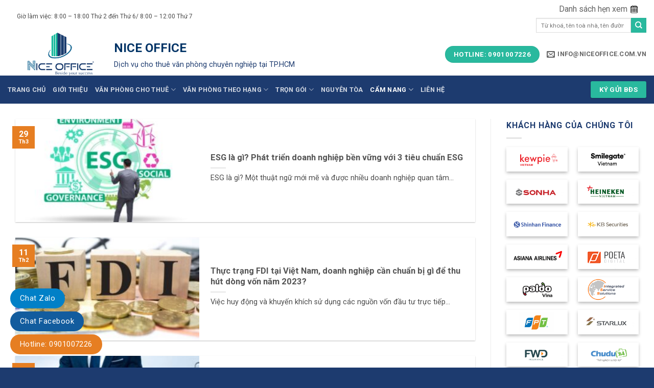

--- FILE ---
content_type: text/html; charset=UTF-8
request_url: https://niceoffice.com.vn/category/goc-doanh-nghiep/cau-chuyen-thanh-cong/
body_size: 28834
content:
<!DOCTYPE html>
<html lang="vi" prefix="og: https://ogp.me/ns#" class="loading-site no-js">
<head>
	<meta charset="UTF-8" />
	<link rel="profile" href="http://gmpg.org/xfn/11" />
	<link rel="pingback" href="https://niceoffice.com.vn/xmlrpc.php" />

	<script>(function(html){html.className = html.className.replace(/\bno-js\b/,'js')})(document.documentElement);</script>
	<style>img:is([sizes="auto" i], [sizes^="auto," i]) { contain-intrinsic-size: 3000px 1500px }</style>
	<meta name="viewport" content="width=device-width, initial-scale=1" />
<!-- Search Engine Optimization by Rank Math PRO - https://rankmath.com/ -->
<title>Câu chuyện thành công - Nice Office - Cho Thuê Văn Phòng Chuyên Nghiệp HCM</title>
<meta name="robots" content="follow, index, max-snippet:-1, max-video-preview:-1, max-image-preview:large"/>
<link rel="canonical" href="https://niceoffice.com.vn/category/goc-doanh-nghiep/cau-chuyen-thanh-cong/" />
<meta property="og:locale" content="vi_VN" />
<meta property="og:type" content="article" />
<meta property="og:title" content="Câu chuyện thành công - Nice Office - Cho Thuê Văn Phòng Chuyên Nghiệp HCM" />
<meta property="og:url" content="https://niceoffice.com.vn/category/goc-doanh-nghiep/cau-chuyen-thanh-cong/" />
<meta property="og:site_name" content="Nice Office - Cho Thuê Văn Phòng Chuyên Nghiệp HCM" />
<meta name="twitter:card" content="summary_large_image" />
<meta name="twitter:title" content="Câu chuyện thành công - Nice Office - Cho Thuê Văn Phòng Chuyên Nghiệp HCM" />
<meta name="twitter:label1" content="Bài viết" />
<meta name="twitter:data1" content="6" />
<script type="application/ld+json" class="rank-math-schema-pro">{"@context":"https://schema.org","@graph":[{"@type":"Organization","@id":"https://niceoffice.com.vn/#organization","name":"Nice Office - Cho Thu\u00ea V\u0103n Ph\u00f2ng TpHCM chuy\u00ean nghi\u1ec7p","url":"https://niceoffice.com.vn","logo":{"@type":"ImageObject","@id":"https://niceoffice.com.vn/#logo","url":"https://niceoffice.com.vn/wp-content/uploads/2020/10/Logo-Vien-10px-n.png","contentUrl":"https://niceoffice.com.vn/wp-content/uploads/2020/10/Logo-Vien-10px-n.png","caption":"Nice Office - Cho Thu\u00ea V\u0103n Ph\u00f2ng TpHCM chuy\u00ean nghi\u1ec7p","inLanguage":"vi","width":"2045","height":"2045"}},{"@type":"WebSite","@id":"https://niceoffice.com.vn/#website","url":"https://niceoffice.com.vn","name":"Nice Office - Cho Thu\u00ea V\u0103n Ph\u00f2ng TpHCM chuy\u00ean nghi\u1ec7p","publisher":{"@id":"https://niceoffice.com.vn/#organization"},"inLanguage":"vi"},{"@type":"CollectionPage","@id":"https://niceoffice.com.vn/category/goc-doanh-nghiep/cau-chuyen-thanh-cong/#webpage","url":"https://niceoffice.com.vn/category/goc-doanh-nghiep/cau-chuyen-thanh-cong/","name":"C\u00e2u chuy\u1ec7n th\u00e0nh c\u00f4ng - Nice Office - Cho Thu\u00ea V\u0103n Ph\u00f2ng Chuy\u00ean Nghi\u1ec7p HCM","isPartOf":{"@id":"https://niceoffice.com.vn/#website"},"inLanguage":"vi"}]}</script>
<!-- /Rank Math WordPress SEO plugin -->

<link rel='dns-prefetch' href='//cdnjs.cloudflare.com' />
<link rel='dns-prefetch' href='//fonts.googleapis.com' />
<link href='https://fonts.gstatic.com' crossorigin rel='preconnect' />
<link rel='prefetch' href='https://niceoffice.com.vn/wp-content/themes/flatsome/assets/js/flatsome.js?ver=e2eddd6c228105dac048' />
<link rel='prefetch' href='https://niceoffice.com.vn/wp-content/themes/flatsome/assets/js/chunk.slider.js?ver=3.20.3' />
<link rel='prefetch' href='https://niceoffice.com.vn/wp-content/themes/flatsome/assets/js/chunk.popups.js?ver=3.20.3' />
<link rel='prefetch' href='https://niceoffice.com.vn/wp-content/themes/flatsome/assets/js/chunk.tooltips.js?ver=3.20.3' />
<link rel='prefetch' href='https://niceoffice.com.vn/wp-content/themes/flatsome/assets/js/woocommerce.js?ver=1c9be63d628ff7c3ff4c' />
<link rel="alternate" type="application/rss+xml" title="Dòng thông tin Nice Office - Cho Thuê Văn Phòng Chuyên Nghiệp HCM &raquo;" href="https://niceoffice.com.vn/feed/" />
<link rel="alternate" type="application/rss+xml" title="Nice Office - Cho Thuê Văn Phòng Chuyên Nghiệp HCM &raquo; Dòng bình luận" href="https://niceoffice.com.vn/comments/feed/" />
<link rel="alternate" type="application/rss+xml" title="Dòng thông tin danh mục Nice Office - Cho Thuê Văn Phòng Chuyên Nghiệp HCM &raquo; Câu chuyện thành công" href="https://niceoffice.com.vn/category/goc-doanh-nghiep/cau-chuyen-thanh-cong/feed/" />
<link rel='stylesheet' id='contact-form-7-css' href='https://niceoffice.com.vn/wp-content/plugins/contact-form-7/includes/css/styles.css?ver=6.1.3' type='text/css' media='all' />
<link rel='stylesheet' id='devvn-quickbuy-style-css' href='https://niceoffice.com.vn/wp-content/plugins/devvn-quick-buy/css/devvn-quick-buy.css?ver=2.0.1' type='text/css' media='all' />
<link rel='stylesheet' id='quick-search-style-css' href='https://niceoffice.com.vn/wp-content/plugins/devvn-quick-search/assets/css/quick-search-style.css?ver=1.1.4' type='text/css' media='all' />
<link rel='stylesheet' id='menu-image-css' href='https://niceoffice.com.vn/wp-content/plugins/menu-image/includes/css/menu-image.css?ver=3.10' type='text/css' media='all' />
<link rel='stylesheet' id='dashicons-css' href='https://niceoffice.com.vn/wp-includes/css/dashicons.min.css?ver=7ebfd4e753c6cd1598766b5542530f99' type='text/css' media='all' />
<style id='woocommerce-inline-inline-css' type='text/css'>
.woocommerce form .form-row .required { visibility: visible; }
</style>
<link rel='stylesheet' id='ez-toc-css' href='https://niceoffice.com.vn/wp-content/plugins/easy-table-of-contents/assets/css/screen.min.css?ver=2.0.76' type='text/css' media='all' />
<style id='ez-toc-inline-css' type='text/css'>
div#ez-toc-container .ez-toc-title {font-size: 120%;}div#ez-toc-container .ez-toc-title {font-weight: 500;}div#ez-toc-container ul li , div#ez-toc-container ul li a {font-size: 95%;}div#ez-toc-container ul li , div#ez-toc-container ul li a {font-weight: 500;}div#ez-toc-container nav ul ul li {font-size: 90%;}
.ez-toc-container-direction {direction: ltr;}.ez-toc-counter ul{counter-reset: item ;}.ez-toc-counter nav ul li a::before {content: counters(item, '.', decimal) '. ';display: inline-block;counter-increment: item;flex-grow: 0;flex-shrink: 0;margin-right: .2em; float: left; }.ez-toc-widget-direction {direction: ltr;}.ez-toc-widget-container ul{counter-reset: item ;}.ez-toc-widget-container nav ul li a::before {content: counters(item, '.', decimal) '. ';display: inline-block;counter-increment: item;flex-grow: 0;flex-shrink: 0;margin-right: .2em; float: left; }
</style>
<link rel='stylesheet' id='brands-styles-css' href='https://niceoffice.com.vn/wp-content/plugins/woocommerce/assets/css/brands.css?ver=10.3.4' type='text/css' media='all' />
<link rel='stylesheet' id='font-awesome-css' href='https://niceoffice.com.vn/wp-content/themes/niceofficevn/font-awesome/css/all.css?ver=7ebfd4e753c6cd1598766b5542530f99' type='text/css' media='all' />
<link rel='stylesheet' id='pannellum-css' href='https://cdnjs.cloudflare.com/ajax/libs/pannellum/2.5.6/pannellum.css?ver=7ebfd4e753c6cd1598766b5542530f99' type='text/css' media='all' />
<link rel='stylesheet' id='select2-style-css' href='https://niceoffice.com.vn/wp-content/plugins/advanced-custom-fields-pro/assets/inc/select2/4/select2.min.css?ver=7ebfd4e753c6cd1598766b5542530f99' type='text/css' media='all' />
<link rel='stylesheet' id='flatsome-main-css' href='https://niceoffice.com.vn/wp-content/themes/flatsome/assets/css/flatsome.css?ver=3.20.3' type='text/css' media='all' />
<style id='flatsome-main-inline-css' type='text/css'>
@font-face {
				font-family: "fl-icons";
				font-display: block;
				src: url(https://niceoffice.com.vn/wp-content/themes/flatsome/assets/css/icons/fl-icons.eot?v=3.20.3);
				src:
					url(https://niceoffice.com.vn/wp-content/themes/flatsome/assets/css/icons/fl-icons.eot#iefix?v=3.20.3) format("embedded-opentype"),
					url(https://niceoffice.com.vn/wp-content/themes/flatsome/assets/css/icons/fl-icons.woff2?v=3.20.3) format("woff2"),
					url(https://niceoffice.com.vn/wp-content/themes/flatsome/assets/css/icons/fl-icons.ttf?v=3.20.3) format("truetype"),
					url(https://niceoffice.com.vn/wp-content/themes/flatsome/assets/css/icons/fl-icons.woff?v=3.20.3) format("woff"),
					url(https://niceoffice.com.vn/wp-content/themes/flatsome/assets/css/icons/fl-icons.svg?v=3.20.3#fl-icons) format("svg");
			}
</style>
<link rel='stylesheet' id='flatsome-shop-css' href='https://niceoffice.com.vn/wp-content/themes/flatsome/assets/css/flatsome-shop.css?ver=3.20.3' type='text/css' media='all' />
<link rel='stylesheet' id='flatsome-style-css' href='https://niceoffice.com.vn/wp-content/themes/niceofficevn/style.css?ver=3.17.7' type='text/css' media='all' />
<link rel='stylesheet' id='flatsome-googlefonts-css' href='//fonts.googleapis.com/css?family=Roboto%3Aregular%2C700%2Cregular%2C700%2Cregular&#038;display=block&#038;ver=3.9' type='text/css' media='all' />
<script type="text/template" id="tmpl-variation-template">
	<div class="woocommerce-variation-description">{{{ data.variation.variation_description }}}</div>
	<div class="woocommerce-variation-price">{{{ data.variation.price_html }}}</div>
	<div class="woocommerce-variation-availability">{{{ data.variation.availability_html }}}</div>
</script>
<script type="text/template" id="tmpl-unavailable-variation-template">
	<p role="alert">Rất tiếc, sản phẩm này hiện không tồn tại. Hãy chọn một phương thức kết hợp khác.</p>
</script>
<script type="text/javascript" src="https://niceoffice.com.vn/wp-includes/js/jquery/jquery.min.js?ver=3.7.1" id="jquery-core-js"></script>
<script type="text/javascript" src="https://niceoffice.com.vn/wp-includes/js/jquery/jquery-migrate.min.js?ver=3.4.1" id="jquery-migrate-js"></script>
<script type="text/javascript" src="https://niceoffice.com.vn/wp-includes/js/underscore.min.js?ver=1.13.7" id="underscore-js"></script>
<script type="text/javascript" id="wp-util-js-extra">
/* <![CDATA[ */
var _wpUtilSettings = {"ajax":{"url":"\/wp-admin\/admin-ajax.php"}};
/* ]]> */
</script>
<script type="text/javascript" src="https://niceoffice.com.vn/wp-includes/js/wp-util.min.js?ver=7ebfd4e753c6cd1598766b5542530f99" id="wp-util-js"></script>
<script type="text/javascript" src="https://niceoffice.com.vn/wp-content/plugins/woocommerce/assets/js/jquery-blockui/jquery.blockUI.min.js?ver=2.7.0-wc.10.3.4" id="wc-jquery-blockui-js" data-wp-strategy="defer"></script>
<script type="text/javascript" id="wc-add-to-cart-js-extra">
/* <![CDATA[ */
var wc_add_to_cart_params = {"ajax_url":"\/wp-admin\/admin-ajax.php","wc_ajax_url":"\/?wc-ajax=%%endpoint%%","i18n_view_cart":"Xem Danh s\u00e1ch h\u1eb9n xem","cart_url":"https:\/\/niceoffice.com.vn\/gio-hang\/","is_cart":"","cart_redirect_after_add":"no"};
/* ]]> */
</script>
<script type="text/javascript" src="https://niceoffice.com.vn/wp-content/plugins/woocommerce/assets/js/frontend/add-to-cart.min.js?ver=10.3.4" id="wc-add-to-cart-js" defer="defer" data-wp-strategy="defer"></script>
<script type="text/javascript" src="https://niceoffice.com.vn/wp-content/plugins/woocommerce/assets/js/js-cookie/js.cookie.min.js?ver=2.1.4-wc.10.3.4" id="wc-js-cookie-js" data-wp-strategy="defer"></script>
<link rel="https://api.w.org/" href="https://niceoffice.com.vn/wp-json/" /><link rel="alternate" title="JSON" type="application/json" href="https://niceoffice.com.vn/wp-json/wp/v2/categories/1098" /><link rel="EditURI" type="application/rsd+xml" title="RSD" href="https://niceoffice.com.vn/xmlrpc.php?rsd" />

<meta name="theme-color"  content="#1d3b6f">
<link rel="canonical" href="https://niceoffice.com.vn" />
<link rel="icon" type="image/png" href="https://niceoffice.com.vn/wp-content/uploads/2021/03/logo-nice-office-new-24-03-2021.png"/>
<!-- Global site tag (gtag.js) - Google Analytics -->
<script async src="https://www.googletagmanager.com/gtag/js?id=UA-190428892-1"></script>
<script>
  window.dataLayer = window.dataLayer || [];
  function gtag(){dataLayer.push(arguments);}
  gtag('js', new Date());

  gtag('config', 'UA-190428892-1');
</script>
<!-- Google Tag Manager -->
<script>(function(w,d,s,l,i){w[l]=w[l]||[];w[l].push({'gtm.start':
new Date().getTime(),event:'gtm.js'});var f=d.getElementsByTagName(s)[0],
j=d.createElement(s),dl=l!='dataLayer'?'&l='+l:'';j.async=true;j.src=
'https://www.googletagmanager.com/gtm.js?id='+i+dl;f.parentNode.insertBefore(j,f);
})(window,document,'script','dataLayer','GTM-P9T3TWZ');</script>
<!-- End Google Tag Manager -->
<!-- Global site tag (gtag.js) - Google Ads: 413010632 -->
	<script async src="https://www.googletagmanager.com/gtag/js?id=AW-413010632"></script>
	<script>
	window.dataLayer = window.dataLayer || [];
	function gtag(){dataLayer.push(arguments);}
	gtag('js', new Date());

	gtag('config', 'G-3TRH25GEV2');
	</script>
<!-- Facebook Pixel Code -->
<script>
  !function(f,b,e,v,n,t,s)
  {if(f.fbq)return;n=f.fbq=function(){n.callMethod?
  n.callMethod.apply(n,arguments):n.queue.push(arguments)};
  if(!f._fbq)f._fbq=n;n.push=n;n.loaded=!0;n.version='2.0';
  n.queue=[];t=b.createElement(e);t.async=!0;
  t.src=v;s=b.getElementsByTagName(e)[0];
  s.parentNode.insertBefore(t,s)}(window, document,'script',
  'https://connect.facebook.net/en_US/fbevents.js');
  fbq('init', '154537973192898');
  fbq('track', 'PageView');
</script>
<noscript><img height="1" width="1" style="display:none"
  src="https://www.facebook.com/tr?id=154537973192898&ev=PageView&noscript=1"
/></noscript>
<!-- End Facebook Pixel Code -->
<!-- Google tag (gtag.js) -->
<script async src="https://www.googletagmanager.com/gtag/js?id=AW-413010632"></script>
<script>
  window.dataLayer = window.dataLayer || [];
  function gtag(){dataLayer.push(arguments);}
  gtag('js', new Date());

  gtag('config', 'AW-413010632');
</script>
<!-- Event snippet for zalo chat conversion page
In your html page, add the snippet and call gtag_report_conversion when someone clicks on the chosen link or button. -->
<script>
function gtag_report_conversion(url) {
  var callback = function () {
    if (typeof(url) != 'undefined') {
      window.location = url;
    }
  };
  gtag('event', 'conversion', {
      'send_to': 'AW-413010632/-2JcCL2Gla8DEMiV-MQB',
      'event_callback': callback
  });
  return false;
}
</script>
	<noscript><style>.woocommerce-product-gallery{ opacity: 1 !important; }</style></noscript>
	<link rel="icon" href="https://niceoffice.com.vn/wp-content/uploads/2024/04/cropped-logo-favicon-new-2024-1-1-32x32.png?v=1712640634" sizes="32x32" />
<link rel="icon" href="https://niceoffice.com.vn/wp-content/uploads/2024/04/cropped-logo-favicon-new-2024-1-1-192x192.png?v=1712640634" sizes="192x192" />
<link rel="apple-touch-icon" href="https://niceoffice.com.vn/wp-content/uploads/2024/04/cropped-logo-favicon-new-2024-1-1-180x180.png?v=1712640634" />
<meta name="msapplication-TileImage" content="https://niceoffice.com.vn/wp-content/uploads/2024/04/cropped-logo-favicon-new-2024-1-1-270x270.png?v=1712640634" />
<style id="custom-css" type="text/css">:root {--primary-color: #1d3b6f;--fs-color-primary: #1d3b6f;--fs-color-secondary: #29b99e;--fs-color-success: #627D47;--fs-color-alert: #b20000;--fs-color-base: #4a4a4a;--fs-experimental-link-color: #334862;--fs-experimental-link-color-hover: #111;}.tooltipster-base {--tooltip-color: #fff;--tooltip-bg-color: #000;}.off-canvas-right .mfp-content, .off-canvas-left .mfp-content {--drawer-width: 300px;}.off-canvas .mfp-content.off-canvas-cart {--drawer-width: 360px;}.container-width, .full-width .ubermenu-nav, .container, .row{max-width: 1410px}.row.row-collapse{max-width: 1380px}.row.row-small{max-width: 1402.5px}.row.row-large{max-width: 1440px}.header-main{height: 84px}#logo img{max-height: 84px}#logo{width:208px;}.header-bottom{min-height: 55px}.header-top{min-height: 40px}.transparent .header-main{height: 30px}.transparent #logo img{max-height: 30px}.has-transparent + .page-title:first-of-type,.has-transparent + #main > .page-title,.has-transparent + #main > div > .page-title,.has-transparent + #main .page-header-wrapper:first-of-type .page-title{padding-top: 110px;}.header.show-on-scroll,.stuck .header-main{height:70px!important}.stuck #logo img{max-height: 70px!important}.search-form{ width: 60%;}.header-bg-color {background-color: rgba(255,255,255,0.9)}.header-bottom {background-color: #1d3b6f}.stuck .header-main .nav > li > a{line-height: 50px }.header-bottom-nav > li > a{line-height: 16px }@media (max-width: 549px) {.header-main{height: 70px}#logo img{max-height: 70px}}.nav-dropdown{font-size:100%}.header-top{background-color:rgba(255,255,255,0.42)!important;}.blog-wrapper{background-color: #ffffff;}body{font-size: 100%;}@media screen and (max-width: 549px){body{font-size: 100%;}}body{font-family: Roboto, sans-serif;}body {font-weight: 400;font-style: normal;}.nav > li > a {font-family: Roboto, sans-serif;}.mobile-sidebar-levels-2 .nav > li > ul > li > a {font-family: Roboto, sans-serif;}.nav > li > a,.mobile-sidebar-levels-2 .nav > li > ul > li > a {font-weight: 700;font-style: normal;}h1,h2,h3,h4,h5,h6,.heading-font, .off-canvas-center .nav-sidebar.nav-vertical > li > a{font-family: Roboto, sans-serif;}h1,h2,h3,h4,h5,h6,.heading-font,.banner h1,.banner h2 {font-weight: 700;font-style: normal;}.alt-font{font-family: Roboto, sans-serif;}.alt-font {font-weight: 400!important;font-style: normal!important;}.has-equal-box-heights .box-image {padding-top: 100%;}@media screen and (min-width: 550px){.products .box-vertical .box-image{min-width: 300px!important;width: 300px!important;}}.footer-2{background-color: #ffffff}.absolute-footer, html{background-color: #1d3b6f}.header-vertical-menu__fly-out {width: 350px}.nav-vertical-fly-out > li + li {border-top-width: 1px; border-top-style: solid;}/* Custom CSS */.grecaptcha-badge{visibility: hidden; }.icon-menu-header .icon-box-text {line-height: 1;}.icon-menu-header .icon-box-text h5, .icon-menu-header .icon-box-text p {color: #1D3B6F !important;}.icon-menu-header .icon-box-img img {solid: red;}.term-description.category-description-full ul {padding-left: 15px;}.icon-menu-header .col {padding: 0px !important;}ul.prod-attrs {list-style: none;text-align: left;line-height: 1.5;font-size: 0.8em;}ul.prod-attrs li {margin: 0px; padding-left: 10px;}.product-section-title-related {margin:0px;}.description_tab > a {font-size: 20px !important;}.badge-inner {background: #e67e22!important; color: #fff !important; border-width: 0px !important;}.category-page-row .search-box-page-wrapper {margin-top: 0px !important; padding-top: 0px !important;}.description-more {padding: 20px;}.image-icon.header-cart-icon .cart-img-icon {height: 16px; width:16px;}.shop-container form.cart {display: flex;margin-bottom: 0;flex-direction: row;justify-content: flex-start;flex-wrap: nowrap;}.shop-container form.cart a.devvn_buy_now_style {font-size: 13px;line-height: 20px;}.shop-container .social-icons {margin-top: 10px;}/* Custom CSS Mobile */@media (max-width: 549px){a.back-to-top {display:block!important; left: 10px;right: auto;bottom: 60px;}.image-icon.header-cart-icon .cart-img-icon {height: 32px; width:32px;}.off-canvas-left .mfp-content, .off-canvas-right .mfp-content {width: 320px}}.label-new.menu-item > a:after{content:"Mới";}.label-hot.menu-item > a:after{content:"Nổi bật";}.label-sale.menu-item > a:after{content:"Giảm giá";}.label-popular.menu-item > a:after{content:"Phổ biến";}</style>		<style type="text/css" id="wp-custom-css">
			.button-toanha {
	margin-top: 10px;
	border-radius:5px;
	background-color: #003366; 
  color: white; 
}
.button-toanha:hover, .button-toanha:active {
	background-color:#29B99E;
	color: white;
	border: 2px solid #000080;
	box-shadow: 0 12px 16px 0 rgba(0,0,0,0.24),0 17px 50px 0 rgba(0,0,0,0.19);

}		</style>
		</head>

<body class="archive category category-cau-chuyen-thanh-cong category-1098 wp-theme-flatsome wp-child-theme-niceofficevn theme-flatsome woocommerce-no-js lightbox nav-dropdown-has-arrow nav-dropdown-has-shadow nav-dropdown-has-border mobile-submenu-slide mobile-submenu-slide-levels-1">

<!-- Google Tag Manager (noscript) -->
<noscript><iframe src="https://www.googletagmanager.com/ns.html?id=GTM-P9T3TWZ"
height="0" width="0" style="display:none;visibility:hidden"></iframe></noscript>
<!-- End Google Tag Manager (noscript) -->
<!-- Global site tag (gtag.js) - Google Ads: 413010632 -->
<script async src="https://www.googletagmanager.com/gtag/js?id=AW-413010632"></script>
<script>
  window.dataLayer = window.dataLayer || [];
  function gtag(){dataLayer.push(arguments);}
  gtag('js', new Date());

  gtag('config', 'AW-413010632');
</script>
<!-- Event snippet for Website traffic conversion page -->
<script>
  gtag('event', 'conversion', {'send_to': 'AW-413010632/iRKcCPqez_cBEMiV-MQB'});
</script>
<!-- Event snippet for Cuộc gọi điện trên web conversion page
In your html page, add the snippet and call gtag_report_conversion when someone clicks on the chosen link or button. -->
<script>
function gtag_report_conversion(url) {
  var callback = function () {
    if (typeof(url) != 'undefined') {
      window.location = url;
    }
  };
  gtag('event', 'conversion', {
      'send_to': 'AW-413010632/HX2bCMHUt_kBEMiV-MQB',
      'event_callback': callback
  });
  return false;
}
</script>
<!-- Meta Pixel Code -->
<script>
!function(f,b,e,v,n,t,s)
{if(f.fbq)return;n=f.fbq=function(){n.callMethod?
n.callMethod.apply(n,arguments):n.queue.push(arguments)};
if(!f._fbq)f._fbq=n;n.push=n;n.loaded=!0;n.version='2.0';
n.queue=[];t=b.createElement(e);t.async=!0;
t.src=v;s=b.getElementsByTagName(e)[0];
s.parentNode.insertBefore(t,s)}(window, document,'script',
'https://connect.facebook.net/en_US/fbevents.js');
fbq('init', '245987089982808');
fbq('track', 'PageView');
</script>
<noscript><img height="1" width="1" style="display:none"
src="https://www.facebook.com/tr?id=245987089982808&ev=PageView&noscript=1"
/></noscript>
<!-- End Meta Pixel Code -->
<a class="skip-link screen-reader-text" href="#main">Bỏ qua nội dung</a>

<div id="wrapper">

	<div class="page-loader fixed fill z-top-3 ">
	<div class="page-loader-inner x50 y50 md-y50 md-x50 lg-y50 lg-x50 absolute">
		<div class="page-loader-logo" style="padding-bottom: 30px;">
	    	
<!-- Header logo -->
<a href="https://niceoffice.com.vn/" title="Nice Office &#8211; Cho Thuê Văn Phòng Chuyên Nghiệp HCM" rel="home">
		<img width="1020" height="663" src="https://niceoffice.com.vn/wp-content/uploads/2023/03/logo-new-2023-1024x666.png" class="header_logo header-logo" alt="Nice Office &#8211; Cho Thuê Văn Phòng Chuyên Nghiệp HCM"/><img  width="1020" height="663" src="https://niceoffice.com.vn/wp-content/uploads/2023/03/logo-new-2023-1024x666.png" class="header-logo-dark" alt="Nice Office &#8211; Cho Thuê Văn Phòng Chuyên Nghiệp HCM"/></a>
	    </div>
		<div class="page-loader-spin"><div class="loading-spin"></div></div>
	</div>
	<style>
		.page-loader{opacity: 0; transition: opacity .3s; transition-delay: .3s;
			background-color: #f9f9f9;
		}
		.loading-site .page-loader{opacity: .98;}
		.page-loader-logo{max-width: 208px; animation: pageLoadZoom 1.3s ease-out; -webkit-animation: pageLoadZoom 1.3s ease-out;}
		.page-loader-spin{animation: pageLoadZoomSpin 1.3s ease-out;}
		.page-loader-spin .loading-spin{width: 40px; height: 40px; }
		@keyframes pageLoadZoom {
		    0%   {opacity:0; transform: translateY(30px);}
		    100% {opacity:1; transform: translateY(0);}
		}
		@keyframes pageLoadZoomSpin {
		    0%   {opacity:0; transform: translateY(60px);}
		    100% {opacity:1; transform: translateY(0);}
		}
	</style>
</div>

	<header id="header" class="header has-sticky sticky-jump">
		<div class="header-wrapper">
			<div id="top-bar" class="header-top hide-for-sticky hide-for-medium">
    <div class="flex-row container">
      <div class="flex-col hide-for-medium flex-left">
          <ul class="nav nav-left medium-nav-center nav-small  nav-divided">
              <li class="html custom html_topbar_left"><img width="15" height="15" src="http://niceoffice.com.vn/wp-content/uploads/2020/10/clock-time-2-150x150_1.png" class="attachment-medium size-medium" alt="" loading="lazy" srcset="http://niceoffice.com.vn/wp-content/uploads/2020/10/clock-time-2-150x150_1.png 150w, http://niceoffice.com.vn/wp-content/uploads/2020/10/clock-time-2-150x150_1-100x100.png 100w" sizes="(max-width: 150px) 100vw, 150px"> Giờ làm việc: 8:00 – 18:00 Thứ 2 đến Thứ 6/ 8:00 – 12:00 Thứ 7</li>          </ul>
      </div>

      <div class="flex-col hide-for-medium flex-center">
          <ul class="nav nav-center nav-small  nav-divided">
                        </ul>
      </div>

      <div class="flex-col hide-for-medium flex-right">
         <ul class="nav top-bar-nav nav-right nav-small  nav-divided">
              <li class="cart-item has-icon has-dropdown">

<a href="https://niceoffice.com.vn/gio-hang/" class="header-cart-link nav-top-link is-small" title="Danh sách hẹn xem" aria-label="Xem Danh sách hẹn xem" aria-expanded="false" aria-haspopup="true" role="button" data-flatsome-role-button>

<span class="header-cart-title">
   Danh sách hẹn xem     </span>

  <span class="image-icon header-cart-icon" data-icon-label="0">
	<img class="cart-img-icon" alt="Danh sách hẹn xem" src="https://niceoffice.com.vn/wp-content/uploads/2020/10/calendar-icon.png" width="100" height="100"/>
  </span>
</a>

 <ul class="nav-dropdown nav-dropdown-default">
    <li class="html widget_shopping_cart">
      <div class="widget_shopping_cart_content">
        

	<div class="ux-mini-cart-empty flex flex-row-col text-center pt pb">
				<div class="ux-mini-cart-empty-icon">
			<svg aria-hidden="true" xmlns="http://www.w3.org/2000/svg" viewBox="0 0 17 19" style="opacity:.1;height:80px;">
				<path d="M8.5 0C6.7 0 5.3 1.2 5.3 2.7v2H2.1c-.3 0-.6.3-.7.7L0 18.2c0 .4.2.8.6.8h15.7c.4 0 .7-.3.7-.7v-.1L15.6 5.4c0-.3-.3-.6-.7-.6h-3.2v-2c0-1.6-1.4-2.8-3.2-2.8zM6.7 2.7c0-.8.8-1.4 1.8-1.4s1.8.6 1.8 1.4v2H6.7v-2zm7.5 3.4 1.3 11.5h-14L2.8 6.1h2.5v1.4c0 .4.3.7.7.7.4 0 .7-.3.7-.7V6.1h3.5v1.4c0 .4.3.7.7.7s.7-.3.7-.7V6.1h2.6z" fill-rule="evenodd" clip-rule="evenodd" fill="currentColor"></path>
			</svg>
		</div>
				<p class="woocommerce-mini-cart__empty-message empty">Chưa có sản phẩm trong Danh sách hẹn xem.</p>
					<p class="return-to-shop">
				<a class="button primary wc-backward" href="https://niceoffice.com.vn">
					Quay trở lại cửa hàng				</a>
			</p>
				</div>


      </div>
    </li>
     </ul>

</li>
<li class="header-search-form search-form html relative has-icon">
	<div class="header-search-form-wrapper">
		<div class="searchform-wrapper ux-search-box relative is-normal"><form role="search" method="get" class="searchform" action="https://niceoffice.com.vn/">
	<div class="flex-row relative">
						<div class="flex-col flex-grow">
			<label class="screen-reader-text" for="woocommerce-product-search-field-0">Tìm kiếm:</label>
			<input type="search" id="woocommerce-product-search-field-0" class="search-field mb-0" placeholder="Từ khoá, tên toà nhà, tên đường..." value="" name="s" />
			<input type="hidden" name="post_type" value="product" />
					</div>
		<div class="flex-col">
			<button type="submit" value="Tìm kiếm" class="ux-search-submit submit-button secondary button  icon mb-0" aria-label="Gửi">
				<i class="icon-search" aria-hidden="true"></i>			</button>
		</div>
	</div>
	<div class="live-search-results text-left z-top"></div>
</form>
</div>	</div>
</li>
          </ul>
      </div>

      
    </div>
</div>
<div id="masthead" class="header-main hide-for-sticky">
      <div class="header-inner flex-row container logo-left medium-logo-center" role="navigation">

          <!-- Logo -->
          <div id="logo" class="flex-col logo">
            
<!-- Header logo -->
<a href="https://niceoffice.com.vn/" title="Nice Office &#8211; Cho Thuê Văn Phòng Chuyên Nghiệp HCM" rel="home">
		<img width="1020" height="663" src="https://niceoffice.com.vn/wp-content/uploads/2023/03/logo-new-2023-1024x666.png" class="header_logo header-logo" alt="Nice Office &#8211; Cho Thuê Văn Phòng Chuyên Nghiệp HCM"/><img  width="1020" height="663" src="https://niceoffice.com.vn/wp-content/uploads/2023/03/logo-new-2023-1024x666.png" class="header-logo-dark" alt="Nice Office &#8211; Cho Thuê Văn Phòng Chuyên Nghiệp HCM"/></a>
          </div>

          <!-- Mobile Left Elements -->
          <div class="flex-col show-for-medium flex-left">
            <ul class="mobile-nav nav nav-left ">
              <li class="nav-icon has-icon">
			<a href="#" class="is-small" data-open="#main-menu" data-pos="left" data-bg="main-menu-overlay" role="button" aria-label="Menu" aria-controls="main-menu" aria-expanded="false" aria-haspopup="dialog" data-flatsome-role-button>
			<i class="icon-menu" aria-hidden="true"></i>					</a>
	</li>
            </ul>
          </div>

          <!-- Left Elements -->
          <div class="flex-col hide-for-medium flex-left
            flex-grow">
            <ul class="header-nav header-nav-main nav nav-left  nav-uppercase" >
              <li class="header-block"><div class="header-block-block-2"><p id="company-name-header"><span style="font-size: 150%;"><strong><span style="color: #003366;">NICE OFFICE </span></strong></span></p>
<p><span style="color: #000000; font-size: 90%;" data-text-color="primary">Dịch vụ cho thuê văn phòng chuyên nghiệp tại TP.HCM</span></p></div></li>            </ul>
          </div>

          <!-- Right Elements -->
          <div class="flex-col hide-for-medium flex-right">
            <ul class="header-nav header-nav-main nav nav-right  nav-uppercase">
              <li class="html header-button-2">
	<div class="header-button">
		<a href="tel:0901007226" class="button secondary" style="border-radius:99px;">
		<span>Hotline: 0901007226</span>
	</a>
	</div>
</li>
<li class="header-contact-wrapper">
		<ul id="header-contact" class="nav medium-nav-center nav-divided nav-uppercase header-contact">
		
						<li>
			  <a href="mailto:info@niceoffice.com.vn" class="tooltip" title="info@niceoffice.com.vn">
				  <i class="icon-envelop" aria-hidden="true" style="font-size:16px;"></i>			       <span>
			       	info@niceoffice.com.vn			       </span>
			  </a>
			</li>
			
			
			
				</ul>
</li>
            </ul>
          </div>

          <!-- Mobile Right Elements -->
          <div class="flex-col show-for-medium flex-right">
            <ul class="mobile-nav nav nav-right ">
              <li class="cart-item has-icon">


		<a href="https://niceoffice.com.vn/gio-hang/" class="header-cart-link nav-top-link is-small off-canvas-toggle" title="Danh sách hẹn xem" aria-label="Xem Danh sách hẹn xem" aria-expanded="false" aria-haspopup="dialog" role="button" data-open="#cart-popup" data-class="off-canvas-cart" data-pos="right" aria-controls="cart-popup" data-flatsome-role-button>

  <span class="image-icon header-cart-icon" data-icon-label="0">
	<img class="cart-img-icon" alt="Danh sách hẹn xem" src="https://niceoffice.com.vn/wp-content/uploads/2020/10/calendar-icon.png" width="100" height="100"/>
  </span>
</a>


  <!-- Cart Sidebar Popup -->
  <div id="cart-popup" class="mfp-hide">
  <div class="cart-popup-inner inner-padding cart-popup-inner--sticky">
      <div class="cart-popup-title text-center">
          <span class="heading-font uppercase">Danh sách hẹn xem</span>
          <div class="is-divider"></div>
      </div>
	  <div class="widget_shopping_cart">
		  <div class="widget_shopping_cart_content">
			  

	<div class="ux-mini-cart-empty flex flex-row-col text-center pt pb">
				<div class="ux-mini-cart-empty-icon">
			<svg aria-hidden="true" xmlns="http://www.w3.org/2000/svg" viewBox="0 0 17 19" style="opacity:.1;height:80px;">
				<path d="M8.5 0C6.7 0 5.3 1.2 5.3 2.7v2H2.1c-.3 0-.6.3-.7.7L0 18.2c0 .4.2.8.6.8h15.7c.4 0 .7-.3.7-.7v-.1L15.6 5.4c0-.3-.3-.6-.7-.6h-3.2v-2c0-1.6-1.4-2.8-3.2-2.8zM6.7 2.7c0-.8.8-1.4 1.8-1.4s1.8.6 1.8 1.4v2H6.7v-2zm7.5 3.4 1.3 11.5h-14L2.8 6.1h2.5v1.4c0 .4.3.7.7.7.4 0 .7-.3.7-.7V6.1h3.5v1.4c0 .4.3.7.7.7s.7-.3.7-.7V6.1h2.6z" fill-rule="evenodd" clip-rule="evenodd" fill="currentColor"></path>
			</svg>
		</div>
				<p class="woocommerce-mini-cart__empty-message empty">Chưa có sản phẩm trong Danh sách hẹn xem.</p>
					<p class="return-to-shop">
				<a class="button primary wc-backward" href="https://niceoffice.com.vn">
					Quay trở lại cửa hàng				</a>
			</p>
				</div>


		  </div>
	  </div>
               </div>
  </div>

</li>
            </ul>
          </div>

      </div>

            <div class="container"><div class="top-divider full-width"></div></div>
      </div>
<div id="wide-nav" class="header-bottom wide-nav nav-dark hide-for-medium">
    <div class="flex-row container">

                        <div class="flex-col hide-for-medium flex-left">
                <ul class="nav header-nav header-bottom-nav nav-left  nav-uppercase">
                    <li id="menu-item-136" class="menu-item menu-item-type-post_type menu-item-object-page menu-item-home menu-item-136 menu-item-design-default"><a href="https://niceoffice.com.vn/" class="nav-top-link">Trang chủ</a></li>
<li id="menu-item-145" class="menu-item menu-item-type-post_type menu-item-object-page menu-item-145 menu-item-design-default"><a href="https://niceoffice.com.vn/gioi-thieu-ve-nice-office/" class="nav-top-link">Giới thiệu</a></li>
<li id="menu-item-219" class="menu-item menu-item-type-taxonomy menu-item-object-product_cat menu-item-has-children menu-item-219 menu-item-design-default has-dropdown"><a href="https://niceoffice.com.vn/danh-muc-vp/van-phong-cho-thue-hcm/" class="nav-top-link" aria-expanded="false" aria-haspopup="menu">Văn Phòng Cho Thuê<i class="icon-angle-down" aria-hidden="true"></i></a>
<ul class="sub-menu nav-dropdown nav-dropdown-default">
	<li id="menu-item-21947" class="menu-item menu-item-type-custom menu-item-object-custom menu-item-has-children menu-item-21947 nav-dropdown-col"><a href="#"> Phường Mới</a>
	<ul class="sub-menu nav-column nav-dropdown-default">
		<li id="menu-item-36428" class="menu-item menu-item-type-taxonomy menu-item-object-product_cat menu-item-36428"><a href="https://niceoffice.com.vn/danh-muc-vp/van-phong-cho-thue-hcm/phuong-sai-gon/">Phường Sài Gòn (Quận 1)</a></li>
		<li id="menu-item-36433" class="menu-item menu-item-type-taxonomy menu-item-object-product_cat menu-item-36433"><a href="https://niceoffice.com.vn/danh-muc-vp/van-phong-cho-thue-hcm/phuong-tan-dinh/">Phường Tân Định (Quận 1)</a></li>
		<li id="menu-item-36603" class="menu-item menu-item-type-taxonomy menu-item-object-product_cat menu-item-36603"><a href="https://niceoffice.com.vn/danh-muc-vp/van-phong-cho-thue-hcm/phuong-ben-thanh/">Phường Bến Thành (Quận 1)</a></li>
		<li id="menu-item-36604" class="menu-item menu-item-type-taxonomy menu-item-object-product_cat menu-item-36604"><a href="https://niceoffice.com.vn/danh-muc-vp/van-phong-cho-thue-hcm/phuong-cau-ong-lanh/">Phường Cầu Ông Lãnh (Quận 1)</a></li>
		<li id="menu-item-36811" class="menu-item menu-item-type-taxonomy menu-item-object-product_cat menu-item-36811"><a href="https://niceoffice.com.vn/danh-muc-vp/van-phong-cho-thue-hcm/phuong-an-khanh/">Phường An Khánh (Quận 2)</a></li>
		<li id="menu-item-36857" class="menu-item menu-item-type-taxonomy menu-item-object-product_cat menu-item-36857"><a href="https://niceoffice.com.vn/danh-muc-vp/van-phong-cho-thue-hcm/phuong-cat-lai/">Phường Cát Lái (Quận 2)</a></li>
		<li id="menu-item-36874" class="menu-item menu-item-type-taxonomy menu-item-object-product_cat menu-item-36874"><a href="https://niceoffice.com.vn/danh-muc-vp/van-phong-cho-thue-hcm/phuong-binh-trung/">Phường Bình Trưng (Quận 2)</a></li>
		<li id="menu-item-36895" class="menu-item menu-item-type-taxonomy menu-item-object-product_cat menu-item-36895"><a href="https://niceoffice.com.vn/danh-muc-vp/van-phong-cho-thue-hcm/phuong-ban-co/">Phường Bàn Cờ (Quận 3)</a></li>
		<li id="menu-item-36896" class="menu-item menu-item-type-taxonomy menu-item-object-product_cat menu-item-36896"><a href="https://niceoffice.com.vn/danh-muc-vp/van-phong-cho-thue-hcm/phuong-nhieu-loc/">Phường Nhiêu Lộc (Quận 3)</a></li>
		<li id="menu-item-36897" class="menu-item menu-item-type-taxonomy menu-item-object-product_cat menu-item-36897"><a href="https://niceoffice.com.vn/danh-muc-vp/van-phong-cho-thue-hcm/phuong-xuan-hoa/">Phường Xuân Hòa (Quận 3)</a></li>
		<li id="menu-item-37176" class="menu-item menu-item-type-taxonomy menu-item-object-product_cat menu-item-37176"><a href="https://niceoffice.com.vn/danh-muc-vp/van-phong-cho-thue-hcm/phuong-vinh-hoi/">Phường Vĩnh Hội (Quận 4)</a></li>
		<li id="menu-item-37177" class="menu-item menu-item-type-taxonomy menu-item-object-product_cat menu-item-37177"><a href="https://niceoffice.com.vn/danh-muc-vp/van-phong-cho-thue-hcm/phuong-khanh-hoi/">Phường Khánh Hội (Quận 4)</a></li>
		<li id="menu-item-37178" class="menu-item menu-item-type-taxonomy menu-item-object-product_cat menu-item-37178"><a href="https://niceoffice.com.vn/danh-muc-vp/van-phong-cho-thue-hcm/phuong-xom-chieu/">Phường Xóm Chiếu (Quân 4)</a></li>
		<li id="menu-item-37181" class="menu-item menu-item-type-taxonomy menu-item-object-product_cat menu-item-37181"><a href="https://niceoffice.com.vn/danh-muc-vp/van-phong-cho-thue-hcm/phuong-an-dong/">Phường An Đông (Quận 5)</a></li>
		<li id="menu-item-37179" class="menu-item menu-item-type-taxonomy menu-item-object-product_cat menu-item-37179"><a href="https://niceoffice.com.vn/danh-muc-vp/van-phong-cho-thue-hcm/phuong-cho-lon/">Phường Chợ Lớn (Quận 5)</a></li>
		<li id="menu-item-37180" class="menu-item menu-item-type-taxonomy menu-item-object-product_cat menu-item-37180"><a href="https://niceoffice.com.vn/danh-muc-vp/van-phong-cho-thue-hcm/phuong-cho-quan/">Phường Chợ Quán (Quận 5)</a></li>
	</ul>
</li>
	<li id="menu-item-37188" class="menu-item menu-item-type-custom menu-item-object-custom menu-item-has-children menu-item-37188 nav-dropdown-col"><a href="#">Phường Mới</a>
	<ul class="sub-menu nav-column nav-dropdown-default">
		<li id="menu-item-37183" class="menu-item menu-item-type-taxonomy menu-item-object-product_cat menu-item-37183"><a href="https://niceoffice.com.vn/danh-muc-vp/van-phong-cho-thue-hcm/phuong-tan-my/">Phường Tân Mỹ (Quận 7)</a></li>
		<li id="menu-item-37182" class="menu-item menu-item-type-taxonomy menu-item-object-product_cat menu-item-37182"><a href="https://niceoffice.com.vn/danh-muc-vp/van-phong-cho-thue-hcm/phuong-tan-hung/">Phường Tân Hưng (Quận 7)</a></li>
		<li id="menu-item-37184" class="menu-item menu-item-type-taxonomy menu-item-object-product_cat menu-item-37184"><a href="https://niceoffice.com.vn/danh-muc-vp/van-phong-cho-thue-hcm/phuong-tan-thuan/">Phường Tân Thuận (Quận 7)</a></li>
		<li id="menu-item-37185" class="menu-item menu-item-type-taxonomy menu-item-object-product_cat menu-item-37185"><a href="https://niceoffice.com.vn/danh-muc-vp/van-phong-cho-thue-hcm/phuong-phu-thuan/">Phường Phú Thuận (Quận 7)</a></li>
		<li id="menu-item-37331" class="menu-item menu-item-type-taxonomy menu-item-object-product_cat menu-item-37331"><a href="https://niceoffice.com.vn/danh-muc-vp/van-phong-cho-thue-hcm/phuong-gia-dinh/">Phường Gia Định (Bình Thạnh)</a></li>
		<li id="menu-item-37330" class="menu-item menu-item-type-taxonomy menu-item-object-product_cat menu-item-37330"><a href="https://niceoffice.com.vn/danh-muc-vp/van-phong-cho-thue-hcm/phuong-binh-thanh/">Phường Bình Thạnh (Bình Thạnh)</a></li>
		<li id="menu-item-37328" class="menu-item menu-item-type-taxonomy menu-item-object-product_cat menu-item-37328"><a href="https://niceoffice.com.vn/danh-muc-vp/van-phong-cho-thue-hcm/phuong-binh-loi-trung/">Phường Bình Lợi Trung (Bình Thạnh)</a></li>
		<li id="menu-item-37332" class="menu-item menu-item-type-taxonomy menu-item-object-product_cat menu-item-37332"><a href="https://niceoffice.com.vn/danh-muc-vp/van-phong-cho-thue-hcm/phuong-thanh-my-tay/">Phường Thạnh Mỹ Tây (Bình Thạnh)</a></li>
		<li id="menu-item-37569" class="menu-item menu-item-type-taxonomy menu-item-object-product_cat menu-item-37569"><a href="https://niceoffice.com.vn/danh-muc-vp/van-phong-cho-thue-hcm/phuong-duc-nhuan/">Phường Đức Nhuận (Phú Nhuận)</a></li>
		<li id="menu-item-37334" class="menu-item menu-item-type-taxonomy menu-item-object-product_cat menu-item-37334"><a href="https://niceoffice.com.vn/danh-muc-vp/van-phong-cho-thue-hcm/phuong-cau-kieu/">Phường Cầu Kiệu (Phú Nhuận)</a></li>
		<li id="menu-item-37335" class="menu-item menu-item-type-taxonomy menu-item-object-product_cat menu-item-37335"><a href="https://niceoffice.com.vn/danh-muc-vp/van-phong-cho-thue-hcm/phuong-phu-nhuan/">Phường Phú Nhuận (Phú Nhuận)</a></li>
		<li id="menu-item-37673" class="menu-item menu-item-type-taxonomy menu-item-object-product_cat menu-item-37673"><a href="https://niceoffice.com.vn/danh-muc-vp/van-phong-cho-thue-hcm/phuong-tan-son-hoa/">Phường Tân Sơn Hòa (Tân Bình)</a></li>
		<li id="menu-item-37674" class="menu-item menu-item-type-taxonomy menu-item-object-product_cat menu-item-37674"><a href="https://niceoffice.com.vn/danh-muc-vp/van-phong-cho-thue-hcm/phuong-tan-son-nhat/">Phường Tân Sơn Nhất (Tân Bình)</a></li>
		<li id="menu-item-37672" class="menu-item menu-item-type-taxonomy menu-item-object-product_cat menu-item-37672"><a href="https://niceoffice.com.vn/danh-muc-vp/van-phong-cho-thue-hcm/phuong-tan-hoa/">Phường Tân Hòa (Tân Bình)</a></li>
		<li id="menu-item-37675" class="menu-item menu-item-type-taxonomy menu-item-object-product_cat menu-item-37675"><a href="https://niceoffice.com.vn/danh-muc-vp/van-phong-cho-thue-hcm/phuong-bay-hien/">Phường Bảy Hiền (Tân Bình)</a></li>
	</ul>
</li>
	<li id="menu-item-37393" class="menu-item menu-item-type-custom menu-item-object-custom menu-item-has-children menu-item-37393 nav-dropdown-col"><a href="#">Phường Mới</a>
	<ul class="sub-menu nav-column nav-dropdown-default">
		<li id="menu-item-37671" class="menu-item menu-item-type-taxonomy menu-item-object-product_cat menu-item-37671"><a href="https://niceoffice.com.vn/danh-muc-vp/van-phong-cho-thue-hcm/phuong-tan-binh/">Phường Tân Bình</a></li>
		<li id="menu-item-37979" class="menu-item menu-item-type-taxonomy menu-item-object-product_cat menu-item-37979"><a href="https://niceoffice.com.vn/danh-muc-vp/van-phong-cho-thue-hcm/phuong-tan-son/">Phường Tân Sơn (Tân Bình)</a></li>
		<li id="menu-item-38202" class="menu-item menu-item-type-taxonomy menu-item-object-product_cat menu-item-38202"><a href="https://niceoffice.com.vn/danh-muc-vp/van-phong-cho-thue-hcm/phuong-tan-son-nhi/">Phường Tân Sơn Nhì (Tân Phú)</a></li>
		<li id="menu-item-42228" class="menu-item menu-item-type-taxonomy menu-item-object-product_cat menu-item-42228"><a href="https://niceoffice.com.vn/danh-muc-vp/van-phong-cho-thue-hcm/phuong-tay-thanh/">Phường Tây Thạnh (Tân Phú)</a></li>
		<li id="menu-item-38208" class="menu-item menu-item-type-taxonomy menu-item-object-product_cat menu-item-38208"><a href="https://niceoffice.com.vn/danh-muc-vp/van-phong-cho-thue-hcm/phuong-go-vap/">Phường Gò Vấp</a></li>
		<li id="menu-item-37992" class="menu-item menu-item-type-taxonomy menu-item-object-product_cat menu-item-37992"><a href="https://niceoffice.com.vn/danh-muc-vp/van-phong-cho-thue-hcm/phuong-hanh-thong/">Phường Hạnh Thông (Gò Vấp)</a></li>
		<li id="menu-item-37273" class="menu-item menu-item-type-taxonomy menu-item-object-product_cat menu-item-37273"><a href="https://niceoffice.com.vn/danh-muc-vp/van-phong-cho-thue-hcm/phuong-dien-hong/">Phường Diên Hồng (Quận 10)</a></li>
		<li id="menu-item-37274" class="menu-item menu-item-type-taxonomy menu-item-object-product_cat menu-item-37274"><a href="https://niceoffice.com.vn/danh-muc-vp/van-phong-cho-thue-hcm/phuong-vuon-lai/">Phường Vườn Lài (Quận 10)</a></li>
		<li id="menu-item-37275" class="menu-item menu-item-type-taxonomy menu-item-object-product_cat menu-item-37275"><a href="https://niceoffice.com.vn/danh-muc-vp/van-phong-cho-thue-hcm/phuong-hoa-hung/">Phường Hoà Hưng (Quận 10)</a></li>
		<li id="menu-item-37276" class="menu-item menu-item-type-taxonomy menu-item-object-product_cat menu-item-37276"><a href="https://niceoffice.com.vn/danh-muc-vp/van-phong-cho-thue-hcm/phuong-binh-thoi/">Phường Bình Thới (Quận 11)</a></li>
		<li id="menu-item-37277" class="menu-item menu-item-type-taxonomy menu-item-object-product_cat menu-item-37277"><a href="https://niceoffice.com.vn/danh-muc-vp/van-phong-cho-thue-hcm/phuong-phu-tho/">Phường Phú Thọ (Quận 11)</a></li>
		<li id="menu-item-37278" class="menu-item menu-item-type-taxonomy menu-item-object-product_cat menu-item-37278"><a href="https://niceoffice.com.vn/danh-muc-vp/van-phong-cho-thue-hcm/phuong-minh-phung/">Phường Minh Phụng (Quận 11)</a></li>
		<li id="menu-item-38013" class="menu-item menu-item-type-taxonomy menu-item-object-product_cat menu-item-38013"><a href="https://niceoffice.com.vn/danh-muc-vp/van-phong-cho-thue-hcm/phuong-trung-my-tay/">Phường Trung Mỹ Tây (Quận 12)</a></li>
	</ul>
</li>
	<li id="menu-item-21946" class="menu-item menu-item-type-custom menu-item-object-custom menu-item-has-children menu-item-21946 nav-dropdown-col"><a href="#">Khu Vực</a>
	<ul class="sub-menu nav-column nav-dropdown-default">
		<li id="menu-item-226" class="menu-item menu-item-type-taxonomy menu-item-object-product_cat menu-item-226"><a href="https://niceoffice.com.vn/danh-muc-vp/van-phong-cho-thue-hcm/van-phong-quan-1/">Quận 1</a></li>
		<li id="menu-item-283" class="menu-item menu-item-type-taxonomy menu-item-object-product_cat menu-item-283"><a href="https://niceoffice.com.vn/danh-muc-vp/van-phong-cho-thue-hcm/van-phong-quan-2/">Quận 2</a></li>
		<li id="menu-item-1907" class="menu-item menu-item-type-taxonomy menu-item-object-product_cat menu-item-1907"><a href="https://niceoffice.com.vn/danh-muc-vp/van-phong-cho-thue-hcm/van-phong-quan-3/">Quận 3</a></li>
		<li id="menu-item-285" class="menu-item menu-item-type-taxonomy menu-item-object-product_cat menu-item-285"><a href="https://niceoffice.com.vn/danh-muc-vp/van-phong-cho-thue-hcm/van-phong-quan-4/">Quận 4</a></li>
		<li id="menu-item-414" class="menu-item menu-item-type-taxonomy menu-item-object-product_cat menu-item-414"><a href="https://niceoffice.com.vn/danh-muc-vp/van-phong-cho-thue-hcm/van-phong-quan-5/">Quận 5</a></li>
		<li id="menu-item-415" class="menu-item menu-item-type-taxonomy menu-item-object-product_cat menu-item-415"><a href="https://niceoffice.com.vn/danh-muc-vp/van-phong-cho-thue-hcm/van-phong-quan-7/">Quận 7</a></li>
		<li id="menu-item-416" class="menu-item menu-item-type-taxonomy menu-item-object-product_cat menu-item-416"><a href="https://niceoffice.com.vn/danh-muc-vp/van-phong-cho-thue-hcm/van-phong-quan-8/">Quận 8</a></li>
		<li id="menu-item-417" class="menu-item menu-item-type-taxonomy menu-item-object-product_cat menu-item-417"><a href="https://niceoffice.com.vn/danh-muc-vp/van-phong-cho-thue-hcm/van-phong-quan-9/">Quận 9</a></li>
		<li id="menu-item-412" class="menu-item menu-item-type-taxonomy menu-item-object-product_cat menu-item-412"><a href="https://niceoffice.com.vn/danh-muc-vp/van-phong-cho-thue-hcm/van-phong-quan-10/">Quận 10</a></li>
		<li id="menu-item-17547" class="menu-item menu-item-type-taxonomy menu-item-object-product_cat menu-item-17547"><a href="https://niceoffice.com.vn/danh-muc-vp/van-phong-cho-thue-hcm/van-phong-quan-12/">Quận 12</a></li>
		<li id="menu-item-418" class="menu-item menu-item-type-taxonomy menu-item-object-product_cat menu-item-418"><a href="https://niceoffice.com.vn/danh-muc-vp/van-phong-cho-thue-hcm/quan-binh-thanh/">Quận Bình Thạnh</a></li>
		<li id="menu-item-420" class="menu-item menu-item-type-taxonomy menu-item-object-product_cat menu-item-420"><a href="https://niceoffice.com.vn/danh-muc-vp/van-phong-cho-thue-hcm/quan-phu-nhuan/">Quận Phú Nhuận</a></li>
		<li id="menu-item-17548" class="menu-item menu-item-type-taxonomy menu-item-object-product_cat menu-item-17548"><a href="https://niceoffice.com.vn/danh-muc-vp/van-phong-cho-thue-hcm/quan-tan-phu/">Quận Tân Phú</a></li>
		<li id="menu-item-421" class="menu-item menu-item-type-taxonomy menu-item-object-product_cat menu-item-421"><a href="https://niceoffice.com.vn/danh-muc-vp/van-phong-cho-thue-hcm/quan-tan-binh/">Quận Tân Bình</a></li>
		<li id="menu-item-21865" class="menu-item menu-item-type-taxonomy menu-item-object-product_cat menu-item-21865"><a href="https://niceoffice.com.vn/danh-muc-vp/van-phong-cho-thue-hcm/quan-thu-duc/">Quận Thủ Đức</a></li>
		<li id="menu-item-419" class="menu-item menu-item-type-taxonomy menu-item-object-product_cat menu-item-419"><a href="https://niceoffice.com.vn/danh-muc-vp/van-phong-cho-thue-hcm/quan-go-vap/">Quận Gò Vấp</a></li>
	</ul>
</li>
</ul>
</li>
<li id="menu-item-137" class="menu-item menu-item-type-taxonomy menu-item-object-product_cat menu-item-has-children menu-item-137 menu-item-design-default has-dropdown"><a href="https://niceoffice.com.vn/danh-muc-vp/van-phong-theo-hang/" class="nav-top-link" aria-expanded="false" aria-haspopup="menu">Văn Phòng Theo Hạng<i class="icon-angle-down" aria-hidden="true"></i></a>
<ul class="sub-menu nav-dropdown nav-dropdown-default">
	<li id="menu-item-307" class="menu-item menu-item-type-taxonomy menu-item-object-product_cat menu-item-307"><a href="https://niceoffice.com.vn/danh-muc-vp/van-phong-theo-hang/van-phong-hang-a/">Văn Phòng Hạng A</a></li>
	<li id="menu-item-308" class="menu-item menu-item-type-taxonomy menu-item-object-product_cat menu-item-308"><a href="https://niceoffice.com.vn/danh-muc-vp/van-phong-theo-hang/van-phong-hang-b/">Văn Phòng Hạng B</a></li>
	<li id="menu-item-309" class="menu-item menu-item-type-taxonomy menu-item-object-product_cat menu-item-309"><a href="https://niceoffice.com.vn/danh-muc-vp/van-phong-theo-hang/van-phong-hang-c/">Văn Phòng Hạng C</a></li>
	<li id="menu-item-306" class="menu-item menu-item-type-taxonomy menu-item-object-product_cat menu-item-306"><a href="https://niceoffice.com.vn/danh-muc-vp/van-phong-theo-hang/van-phong-gia-re/">Văn Phòng Giá Rẻ</a></li>
</ul>
</li>
<li id="menu-item-139" class="menu-item menu-item-type-taxonomy menu-item-object-product_cat menu-item-has-children menu-item-139 menu-item-design-default has-dropdown"><a href="https://niceoffice.com.vn/danh-muc-vp/van-phong-tron-goi/" class="nav-top-link" aria-expanded="false" aria-haspopup="menu">Trọn Gói<i class="icon-angle-down" aria-hidden="true"></i></a>
<ul class="sub-menu nav-dropdown nav-dropdown-default">
	<li id="menu-item-227" class="menu-item menu-item-type-taxonomy menu-item-object-product_cat menu-item-227"><a href="https://niceoffice.com.vn/danh-muc-vp/van-phong-tron-goi/van-phong-tron-goi-quan-1/">Văn phòng trọn gói Quận 1</a></li>
	<li id="menu-item-228" class="menu-item menu-item-type-taxonomy menu-item-object-product_cat menu-item-228"><a href="https://niceoffice.com.vn/danh-muc-vp/van-phong-tron-goi/van-phong-tron-goi-quan-2/">Văn phòng trọn gói Quận 2</a></li>
	<li id="menu-item-229" class="menu-item menu-item-type-taxonomy menu-item-object-product_cat menu-item-229"><a href="https://niceoffice.com.vn/danh-muc-vp/van-phong-tron-goi/van-phong-tron-goi-quan-3/">Văn phòng trọn gói Quận 3</a></li>
	<li id="menu-item-33665" class="menu-item menu-item-type-taxonomy menu-item-object-product_cat menu-item-33665"><a href="https://niceoffice.com.vn/danh-muc-vp/van-phong-tron-goi/van-phong-tron-goi-quan-7/">Văn Phòng Trọn Gói Quận 7</a></li>
	<li id="menu-item-232" class="menu-item menu-item-type-taxonomy menu-item-object-product_cat menu-item-232"><a href="https://niceoffice.com.vn/danh-muc-vp/van-phong-tron-goi/van-phong-tron-goi-quan-binh-thanh/">Văn phòng trọn gói Quận Bình Thạnh</a></li>
	<li id="menu-item-233" class="menu-item menu-item-type-taxonomy menu-item-object-product_cat menu-item-233"><a href="https://niceoffice.com.vn/danh-muc-vp/van-phong-tron-goi/van-phong-tron-goi-quan-phu-nhuan/">Văn phòng trọn gói Quận Phú Nhuận</a></li>
	<li id="menu-item-234" class="menu-item menu-item-type-taxonomy menu-item-object-product_cat menu-item-234"><a href="https://niceoffice.com.vn/danh-muc-vp/van-phong-tron-goi/van-phong-tron-goi-quan-tan-binh/">Văn phòng trọn gói Quận Tân Bình</a></li>
</ul>
</li>
<li id="menu-item-218" class="menu-item menu-item-type-taxonomy menu-item-object-product_cat menu-item-218 menu-item-design-default"><a href="https://niceoffice.com.vn/danh-muc-vp/cho-thue-nguyen-toa/" class="nav-top-link">Nguyên Tòa</a></li>
<li id="menu-item-21568" class="menu-item menu-item-type-custom menu-item-object-custom current-menu-ancestor menu-item-has-children menu-item-21568 active menu-item-design-default has-dropdown"><a href="#" class="nav-top-link" aria-expanded="false" aria-haspopup="menu">Cẩm Nang<i class="icon-angle-down" aria-hidden="true"></i></a>
<ul class="sub-menu nav-dropdown nav-dropdown-default">
	<li id="menu-item-4603" class="menu-item menu-item-type-taxonomy menu-item-object-category current-category-ancestor current-menu-ancestor current-menu-parent current-category-parent menu-item-has-children menu-item-4603 active nav-dropdown-col"><a href="https://niceoffice.com.vn/category/goc-doanh-nghiep/">Góc Doanh Nghiệp</a>
	<ul class="sub-menu nav-column nav-dropdown-default">
		<li id="menu-item-3714" class="menu-item menu-item-type-taxonomy menu-item-object-category menu-item-3714"><a href="https://niceoffice.com.vn/category/goc-doanh-nghiep/tin-kinh-te/">Tin kinh tế</a></li>
		<li id="menu-item-3712" class="menu-item menu-item-type-taxonomy menu-item-object-category menu-item-3712"><a href="https://niceoffice.com.vn/category/goc-doanh-nghiep/phap-ly-doanh-nghiep/">Pháp lý doanh nghiệp</a></li>
		<li id="menu-item-3711" class="menu-item menu-item-type-taxonomy menu-item-object-category current-menu-item menu-item-3711 active"><a href="https://niceoffice.com.vn/category/goc-doanh-nghiep/cau-chuyen-thanh-cong/" aria-current="page">Câu chuyện thành công</a></li>
		<li id="menu-item-3713" class="menu-item menu-item-type-taxonomy menu-item-object-category menu-item-3713"><a href="https://niceoffice.com.vn/category/goc-doanh-nghiep/phong-thuy-kinh-doanh/">Phong thủy kinh doanh</a></li>
		<li id="menu-item-3716" class="menu-item menu-item-type-taxonomy menu-item-object-category menu-item-3716"><a href="https://niceoffice.com.vn/category/goc-doanh-nghiep/trang-tri-van-phong/">Trang trí văn phòng</a></li>
	</ul>
</li>
	<li id="menu-item-21569" class="menu-item menu-item-type-taxonomy menu-item-object-category menu-item-has-children menu-item-21569 nav-dropdown-col"><a href="https://niceoffice.com.vn/category/ban-tin/">Bản Tin</a>
	<ul class="sub-menu nav-column nav-dropdown-default">
		<li id="menu-item-3734" class="menu-item menu-item-type-taxonomy menu-item-object-category menu-item-3734"><a href="https://niceoffice.com.vn/category/ban-tin/uu-dai-moi-nhat/">Ưu Đãi Mới Nhất</a></li>
		<li id="menu-item-21561" class="menu-item menu-item-type-post_type menu-item-object-post menu-item-21561"><a href="https://niceoffice.com.vn/2021/08/18/tu-van-thue-van-phong/">Tư vấn thuê văn phòng</a></li>
		<li id="menu-item-3732" class="menu-item menu-item-type-taxonomy menu-item-object-category menu-item-3732"><a href="https://niceoffice.com.vn/category/ban-tin/kinh-nghiem-thue-van-phong/">Kinh Nghiệm Thuê Văn Phòng</a></li>
		<li id="menu-item-3733" class="menu-item menu-item-type-taxonomy menu-item-object-category menu-item-3733"><a href="https://niceoffice.com.vn/category/ban-tin/tin-tuc/">Tin Tức</a></li>
	</ul>
</li>
</ul>
</li>
<li id="menu-item-225" class="menu-item menu-item-type-post_type menu-item-object-page menu-item-225 menu-item-design-default"><a href="https://niceoffice.com.vn/lien-he/" class="nav-top-link">Liên Hệ</a></li>
                </ul>
            </div>
            
            
                        <div class="flex-col hide-for-medium flex-right flex-grow">
              <ul class="nav header-nav header-bottom-nav nav-right  nav-uppercase">
                   <li class="html header-button-1">
	<div class="header-button">
		<a href="/ky-gui-van-phong-cho-thue" class="button secondary box-shadow-1" style="border-radius:3px;">
		<span>Ký gửi BĐS</span>
	</a>
	</div>
</li>
              </ul>
            </div>
            
            
    </div>
</div>

<div class="header-bg-container fill"><div class="header-bg-image fill"></div><div class="header-bg-color fill"></div></div>		</div>
	</header>

	
	<main id="main" class="">

<div id="content" class="blog-wrapper blog-archive page-wrapper">
		

<div class="row row-large row-divided ">

	<div class="large-9 col">
			<div id="post-list">
		
		
  
    <div class="row large-columns-1 medium-columns- small-columns-1 has-shadow row-box-shadow-1 row-box-shadow-2-hover" >
  <div class="col post-item" >
			<div class="col-inner">
				<div class="box box-vertical box-text-bottom box-blog-post has-hover">
            					<div class="box-image" style="width:40%;">
  						<div class="image-cover" style="padding-top:56%;">
							<a href="https://niceoffice.com.vn/2023/03/29/esg-la-gi/" class="plain" aria-label="ESG là gì? Phát triển doanh nghiệp bền vững với 3 tiêu chuẩn ESG">
								<img width="300" height="225" src="https://niceoffice.com.vn/wp-content/uploads/2023/03/esg-la-gi-300x225.jpg" class="attachment-medium size-medium wp-post-image" alt="ESG là gì" decoding="async" loading="lazy" srcset="https://niceoffice.com.vn/wp-content/uploads/2023/03/esg-la-gi-300x225.jpg 300w, https://niceoffice.com.vn/wp-content/uploads/2023/03/esg-la-gi-24x18.jpg 24w, https://niceoffice.com.vn/wp-content/uploads/2023/03/esg-la-gi-36x27.jpg 36w, https://niceoffice.com.vn/wp-content/uploads/2023/03/esg-la-gi-48x36.jpg 48w, https://niceoffice.com.vn/wp-content/uploads/2023/03/esg-la-gi.jpg 600w" sizes="auto, (max-width: 300px) 100vw, 300px" />							</a>
  							  							  						</div>
  						  					</div>
          					<div class="box-text text-left" >
					<div class="box-text-inner blog-post-inner">

					
										<h5 class="post-title is-large ">
						<a href="https://niceoffice.com.vn/2023/03/29/esg-la-gi/" class="plain">ESG là gì? Phát triển doanh nghiệp bền vững với 3 tiêu chuẩn ESG</a>
					</h5>
										<div class="is-divider"></div>
										<p class="from_the_blog_excerpt ">
						ESG là gì? Một thuật ngữ mới mẽ và được nhiều doanh nghiệp quan tâm...					</p>
					                    
					
					
					</div>
					</div>
																<div class="badge absolute top post-date badge-outline">
							<div class="badge-inner">
								<span class="post-date-day">29</span><br>
								<span class="post-date-month is-xsmall">Th3</span>
							</div>
						</div>
									</div>
			</div>
		</div><div class="col post-item" >
			<div class="col-inner">
				<div class="box box-vertical box-text-bottom box-blog-post has-hover">
            					<div class="box-image" style="width:40%;">
  						<div class="image-cover" style="padding-top:56%;">
							<a href="https://niceoffice.com.vn/2023/02/11/fdi-la-gi-phan-loai-fdi/" class="plain" aria-label="Thực trạng FDI tại Việt Nam, doanh nghiệp cần chuẩn bị gì để thu hút dòng vốn năm 2023?">
								<img width="300" height="225" src="https://niceoffice.com.vn/wp-content/uploads/2023/01/fdi-la-gi-300x225.jpg" class="attachment-medium size-medium wp-post-image" alt="FDI là gì?" decoding="async" loading="lazy" srcset="https://niceoffice.com.vn/wp-content/uploads/2023/01/fdi-la-gi-300x225.jpg 300w, https://niceoffice.com.vn/wp-content/uploads/2023/01/fdi-la-gi-24x18.jpg 24w, https://niceoffice.com.vn/wp-content/uploads/2023/01/fdi-la-gi-36x27.jpg 36w, https://niceoffice.com.vn/wp-content/uploads/2023/01/fdi-la-gi-48x36.jpg 48w, https://niceoffice.com.vn/wp-content/uploads/2023/01/fdi-la-gi.jpg 600w" sizes="auto, (max-width: 300px) 100vw, 300px" />							</a>
  							  							  						</div>
  						  					</div>
          					<div class="box-text text-left" >
					<div class="box-text-inner blog-post-inner">

					
										<h5 class="post-title is-large ">
						<a href="https://niceoffice.com.vn/2023/02/11/fdi-la-gi-phan-loai-fdi/" class="plain">Thực trạng FDI tại Việt Nam, doanh nghiệp cần chuẩn bị gì để thu hút dòng vốn năm 2023?</a>
					</h5>
										<div class="is-divider"></div>
										<p class="from_the_blog_excerpt ">
						Việc huy động và khuyến khích sử dụng các nguồn vốn đầu tư trực tiếp...					</p>
					                    
					
					
					</div>
					</div>
																<div class="badge absolute top post-date badge-outline">
							<div class="badge-inner">
								<span class="post-date-day">11</span><br>
								<span class="post-date-month is-xsmall">Th2</span>
							</div>
						</div>
									</div>
			</div>
		</div><div class="col post-item" >
			<div class="col-inner">
				<div class="box box-vertical box-text-bottom box-blog-post has-hover">
            					<div class="box-image" style="width:40%;">
  						<div class="image-cover" style="padding-top:56%;">
							<a href="https://niceoffice.com.vn/2023/02/04/ke-hoach-tuyen-dung-nhan-su/" class="plain" aria-label="Top 11 bước thiết lập kế hoạch tuyển dụng nhân sự mới nhất ">
								<img width="300" height="225" src="https://niceoffice.com.vn/wp-content/uploads/2023/02/ke-hoach-tuyen-dung-nhan-su-la-gi-300x225.jpg" class="attachment-medium size-medium wp-post-image" alt="Kế hoạch tuyển dụng nhân sự là gì?" decoding="async" loading="lazy" srcset="https://niceoffice.com.vn/wp-content/uploads/2023/02/ke-hoach-tuyen-dung-nhan-su-la-gi-300x225.jpg 300w, https://niceoffice.com.vn/wp-content/uploads/2023/02/ke-hoach-tuyen-dung-nhan-su-la-gi-24x18.jpg 24w, https://niceoffice.com.vn/wp-content/uploads/2023/02/ke-hoach-tuyen-dung-nhan-su-la-gi-36x27.jpg 36w, https://niceoffice.com.vn/wp-content/uploads/2023/02/ke-hoach-tuyen-dung-nhan-su-la-gi-48x36.jpg 48w, https://niceoffice.com.vn/wp-content/uploads/2023/02/ke-hoach-tuyen-dung-nhan-su-la-gi.jpg 600w" sizes="auto, (max-width: 300px) 100vw, 300px" />							</a>
  							  							  						</div>
  						  					</div>
          					<div class="box-text text-left" >
					<div class="box-text-inner blog-post-inner">

					
										<h5 class="post-title is-large ">
						<a href="https://niceoffice.com.vn/2023/02/04/ke-hoach-tuyen-dung-nhan-su/" class="plain">Top 11 bước thiết lập kế hoạch tuyển dụng nhân sự mới nhất </a>
					</h5>
										<div class="is-divider"></div>
										<p class="from_the_blog_excerpt ">
						Nhân sự là yếu tố quyết định quan trọng trong sự thành công hay thất...					</p>
					                    
					
					
					</div>
					</div>
																<div class="badge absolute top post-date badge-outline">
							<div class="badge-inner">
								<span class="post-date-day">04</span><br>
								<span class="post-date-month is-xsmall">Th2</span>
							</div>
						</div>
									</div>
			</div>
		</div><div class="col post-item" >
			<div class="col-inner">
				<div class="box box-vertical box-text-bottom box-blog-post has-hover">
            					<div class="box-image" style="width:40%;">
  						<div class="image-cover" style="padding-top:56%;">
							<a href="https://niceoffice.com.vn/2022/11/27/tai-sao-thay-doi-van-phong/" class="plain" aria-label="Tại sao thay đổi văn phòng sẽ giúp doanh nghiệp phát triển hơn?">
								<img width="300" height="225" src="https://niceoffice.com.vn/wp-content/uploads/2022/11/tai-sao-thay-doi-van-phong-300x225.jpg" class="attachment-medium size-medium wp-post-image" alt="“Tại sao thay đổi văn phòng là điều cần thiết cho doanh nghiệp”" decoding="async" loading="lazy" srcset="https://niceoffice.com.vn/wp-content/uploads/2022/11/tai-sao-thay-doi-van-phong-300x225.jpg 300w, https://niceoffice.com.vn/wp-content/uploads/2022/11/tai-sao-thay-doi-van-phong-24x18.jpg 24w, https://niceoffice.com.vn/wp-content/uploads/2022/11/tai-sao-thay-doi-van-phong-36x27.jpg 36w, https://niceoffice.com.vn/wp-content/uploads/2022/11/tai-sao-thay-doi-van-phong-48x36.jpg 48w, https://niceoffice.com.vn/wp-content/uploads/2022/11/tai-sao-thay-doi-van-phong.jpg 600w" sizes="auto, (max-width: 300px) 100vw, 300px" />							</a>
  							  							  						</div>
  						  					</div>
          					<div class="box-text text-left" >
					<div class="box-text-inner blog-post-inner">

					
										<h5 class="post-title is-large ">
						<a href="https://niceoffice.com.vn/2022/11/27/tai-sao-thay-doi-van-phong/" class="plain">Tại sao thay đổi văn phòng sẽ giúp doanh nghiệp phát triển hơn?</a>
					</h5>
										<div class="is-divider"></div>
										<p class="from_the_blog_excerpt ">
						Doanh nghiệp luôn có sự thay đổi và những bước tiến nhất định theo thời...					</p>
					                    
					
					
					</div>
					</div>
																<div class="badge absolute top post-date badge-outline">
							<div class="badge-inner">
								<span class="post-date-day">27</span><br>
								<span class="post-date-month is-xsmall">Th11</span>
							</div>
						</div>
									</div>
			</div>
		</div><div class="col post-item" >
			<div class="col-inner">
				<div class="box box-vertical box-text-bottom box-blog-post has-hover">
            					<div class="box-image" style="width:40%;">
  						<div class="image-cover" style="padding-top:56%;">
							<a href="https://niceoffice.com.vn/2022/10/29/van-phong-lam-viec-google/" class="plain" aria-label="Trải nghiệm 16 văn phòng làm việc Google &#8211; Không gian sáng tạo độc đáo">
								<img width="300" height="225" src="https://niceoffice.com.vn/wp-content/uploads/2022/10/9-van-phong-dai-dien-cua-google-tai-Jakarta-Indonesia-300x225.jpg" class="attachment-medium size-medium wp-post-image" alt="Văn phòng đại diện của Google tại Jakarta – Indonesia" decoding="async" loading="lazy" srcset="https://niceoffice.com.vn/wp-content/uploads/2022/10/9-van-phong-dai-dien-cua-google-tai-Jakarta-Indonesia-300x225.jpg 300w, https://niceoffice.com.vn/wp-content/uploads/2022/10/9-van-phong-dai-dien-cua-google-tai-Jakarta-Indonesia.jpg 600w" sizes="auto, (max-width: 300px) 100vw, 300px" />							</a>
  							  							  						</div>
  						  					</div>
          					<div class="box-text text-left" >
					<div class="box-text-inner blog-post-inner">

					
										<h5 class="post-title is-large ">
						<a href="https://niceoffice.com.vn/2022/10/29/van-phong-lam-viec-google/" class="plain">Trải nghiệm 16 văn phòng làm việc Google &#8211; Không gian sáng tạo độc đáo</a>
					</h5>
										<div class="is-divider"></div>
										<p class="from_the_blog_excerpt ">
						Là một công ty công nghệ đa quốc gia lớn nhất toàn cầu, hơn ai...					</p>
					                    
					
					
					</div>
					</div>
																<div class="badge absolute top post-date badge-outline">
							<div class="badge-inner">
								<span class="post-date-day">29</span><br>
								<span class="post-date-month is-xsmall">Th10</span>
							</div>
						</div>
									</div>
			</div>
		</div><div class="col post-item" >
			<div class="col-inner">
				<div class="box box-vertical box-text-bottom box-blog-post has-hover">
            					<div class="box-image" style="width:40%;">
  						<div class="image-cover" style="padding-top:56%;">
							<a href="https://niceoffice.com.vn/2022/10/15/vai-tro-cua-van-phong/" class="plain" aria-label="Vai trò của văn phòng với sự phát triển doanh nghiệp ra sao?">
								<img width="300" height="169" src="https://niceoffice.com.vn/wp-content/uploads/2022/10/vai-tro-cua-van-phong-300x169.jpg" class="attachment-medium size-medium wp-post-image" alt="Vai trò của văn phòng" decoding="async" loading="lazy" srcset="https://niceoffice.com.vn/wp-content/uploads/2022/10/vai-tro-cua-van-phong-300x169.jpg 300w, https://niceoffice.com.vn/wp-content/uploads/2022/10/vai-tro-cua-van-phong-768x432.jpg 768w, https://niceoffice.com.vn/wp-content/uploads/2022/10/vai-tro-cua-van-phong-600x337.jpg 600w, https://niceoffice.com.vn/wp-content/uploads/2022/10/vai-tro-cua-van-phong.jpg 1000w" sizes="auto, (max-width: 300px) 100vw, 300px" />							</a>
  							  							  						</div>
  						  					</div>
          					<div class="box-text text-left" >
					<div class="box-text-inner blog-post-inner">

					
										<h5 class="post-title is-large ">
						<a href="https://niceoffice.com.vn/2022/10/15/vai-tro-cua-van-phong/" class="plain">Vai trò của văn phòng với sự phát triển doanh nghiệp ra sao?</a>
					</h5>
										<div class="is-divider"></div>
										<p class="from_the_blog_excerpt ">
						Văn phòng được hiểu là nơi làm việc của cán bộ, nhân viên trong một...					</p>
					                    
					
					
					</div>
					</div>
																<div class="badge absolute top post-date badge-outline">
							<div class="badge-inner">
								<span class="post-date-day">15</span><br>
								<span class="post-date-month is-xsmall">Th10</span>
							</div>
						</div>
									</div>
			</div>
		</div></div>
			</div>
	</div>
	<div class="post-sidebar large-3 col">
				<div id="secondary" class="widget-area " role="complementary">
		
		<aside id="block_widget-4" class="widget block_widget">
		<span class="widget-title "><span>Khách Hàng Của Chúng Tôi</span></span><div class="is-divider small"></div>
		<div class="row row-collapse row-full-width align-equal"  id="row-1812057020">


	<div id="col-1129350613" class="col medium-6 small-6 large-6"  >
				<div class="col-inner"  >
			
			

	<div class="img has-hover x md-x lg-x y md-y lg-y" id="image_1972159877">
								<div class="img-inner box-shadow-2 dark" >
			<img width="400" height="160" src="https://niceoffice.com.vn/wp-content/uploads/2023/05/logo-kewpie.jpg" class="attachment-large size-large" alt="" decoding="async" loading="lazy" srcset="https://niceoffice.com.vn/wp-content/uploads/2023/05/logo-kewpie.jpg 400w, https://niceoffice.com.vn/wp-content/uploads/2023/05/logo-kewpie-300x120.jpg 300w, https://niceoffice.com.vn/wp-content/uploads/2023/05/logo-kewpie-24x10.jpg 24w, https://niceoffice.com.vn/wp-content/uploads/2023/05/logo-kewpie-36x14.jpg 36w, https://niceoffice.com.vn/wp-content/uploads/2023/05/logo-kewpie-48x19.jpg 48w" sizes="auto, (max-width: 400px) 100vw, 400px" />						
					</div>
								
<style>
#image_1972159877 {
  width: 100%;
}
</style>
	</div>
	

	<div class="img has-hover x md-x lg-x y md-y lg-y" id="image_988549885">
								<div class="img-inner box-shadow-2 dark" >
			<img width="400" height="160" src="https://niceoffice.com.vn/wp-content/uploads/2023/05/logo-sonha-1.jpg" class="attachment-large size-large" alt="" decoding="async" loading="lazy" srcset="https://niceoffice.com.vn/wp-content/uploads/2023/05/logo-sonha-1.jpg 400w, https://niceoffice.com.vn/wp-content/uploads/2023/05/logo-sonha-1-300x120.jpg 300w, https://niceoffice.com.vn/wp-content/uploads/2023/05/logo-sonha-1-24x10.jpg 24w, https://niceoffice.com.vn/wp-content/uploads/2023/05/logo-sonha-1-36x14.jpg 36w, https://niceoffice.com.vn/wp-content/uploads/2023/05/logo-sonha-1-48x19.jpg 48w" sizes="auto, (max-width: 400px) 100vw, 400px" />						
					</div>
								
<style>
#image_988549885 {
  width: 100%;
}
</style>
	</div>
	

	<div class="img has-hover x md-x lg-x y md-y lg-y" id="image_1220647200">
								<div class="img-inner box-shadow-2 dark" >
			<img width="400" height="160" src="https://niceoffice.com.vn/wp-content/uploads/2022/11/logo-shinhan.jpg" class="attachment-large size-large" alt="" decoding="async" loading="lazy" srcset="https://niceoffice.com.vn/wp-content/uploads/2022/11/logo-shinhan.jpg 400w, https://niceoffice.com.vn/wp-content/uploads/2022/11/logo-shinhan-300x120.jpg 300w, https://niceoffice.com.vn/wp-content/uploads/2022/11/logo-shinhan-24x10.jpg 24w, https://niceoffice.com.vn/wp-content/uploads/2022/11/logo-shinhan-36x14.jpg 36w, https://niceoffice.com.vn/wp-content/uploads/2022/11/logo-shinhan-48x19.jpg 48w" sizes="auto, (max-width: 400px) 100vw, 400px" />						
					</div>
								
<style>
#image_1220647200 {
  width: 100%;
}
</style>
	</div>
	

	<div class="img has-hover x md-x lg-x y md-y lg-y" id="image_979258849">
								<div class="img-inner box-shadow-2 dark" >
			<img width="400" height="160" src="https://niceoffice.com.vn/wp-content/uploads/2022/11/logo-asiana-airlines-new.jpg" class="attachment-large size-large" alt="" decoding="async" loading="lazy" srcset="https://niceoffice.com.vn/wp-content/uploads/2022/11/logo-asiana-airlines-new.jpg 400w, https://niceoffice.com.vn/wp-content/uploads/2022/11/logo-asiana-airlines-new-300x120.jpg 300w, https://niceoffice.com.vn/wp-content/uploads/2022/11/logo-asiana-airlines-new-24x10.jpg 24w, https://niceoffice.com.vn/wp-content/uploads/2022/11/logo-asiana-airlines-new-36x14.jpg 36w, https://niceoffice.com.vn/wp-content/uploads/2022/11/logo-asiana-airlines-new-48x19.jpg 48w" sizes="auto, (max-width: 400px) 100vw, 400px" />						
					</div>
								
<style>
#image_979258849 {
  width: 100%;
}
</style>
	</div>
	

	<div class="img has-hover x md-x lg-x y md-y lg-y" id="image_1572982949">
								<div class="img-inner box-shadow-2 dark" >
			<img width="400" height="160" src="https://niceoffice.com.vn/wp-content/uploads/2022/11/logo-paldovina.jpg" class="attachment-large size-large" alt="" decoding="async" loading="lazy" srcset="https://niceoffice.com.vn/wp-content/uploads/2022/11/logo-paldovina.jpg 400w, https://niceoffice.com.vn/wp-content/uploads/2022/11/logo-paldovina-300x120.jpg 300w, https://niceoffice.com.vn/wp-content/uploads/2022/11/logo-paldovina-24x10.jpg 24w, https://niceoffice.com.vn/wp-content/uploads/2022/11/logo-paldovina-36x14.jpg 36w, https://niceoffice.com.vn/wp-content/uploads/2022/11/logo-paldovina-48x19.jpg 48w" sizes="auto, (max-width: 400px) 100vw, 400px" />						
					</div>
								
<style>
#image_1572982949 {
  width: 100%;
}
</style>
	</div>
	

	<div class="img has-hover x md-x lg-x y md-y lg-y" id="image_215190959">
								<div class="img-inner box-shadow-2 dark" >
			<img width="400" height="160" src="https://niceoffice.com.vn/wp-content/uploads/2023/07/logo-fpt.jpg" class="attachment-large size-large" alt="" decoding="async" loading="lazy" srcset="https://niceoffice.com.vn/wp-content/uploads/2023/07/logo-fpt.jpg 400w, https://niceoffice.com.vn/wp-content/uploads/2023/07/logo-fpt-300x120.jpg 300w, https://niceoffice.com.vn/wp-content/uploads/2023/07/logo-fpt-24x10.jpg 24w, https://niceoffice.com.vn/wp-content/uploads/2023/07/logo-fpt-36x14.jpg 36w, https://niceoffice.com.vn/wp-content/uploads/2023/07/logo-fpt-48x19.jpg 48w" sizes="auto, (max-width: 400px) 100vw, 400px" />						
					</div>
								
<style>
#image_215190959 {
  width: 100%;
}
</style>
	</div>
	

	<div class="img has-hover x md-x lg-x y md-y lg-y" id="image_1523856205">
								<div class="img-inner box-shadow-2 dark" >
			<img width="400" height="160" src="https://niceoffice.com.vn/wp-content/uploads/2023/05/logo-fwd-1.jpg" class="attachment-large size-large" alt="" decoding="async" loading="lazy" srcset="https://niceoffice.com.vn/wp-content/uploads/2023/05/logo-fwd-1.jpg 400w, https://niceoffice.com.vn/wp-content/uploads/2023/05/logo-fwd-1-300x120.jpg 300w, https://niceoffice.com.vn/wp-content/uploads/2023/05/logo-fwd-1-24x10.jpg 24w, https://niceoffice.com.vn/wp-content/uploads/2023/05/logo-fwd-1-36x14.jpg 36w, https://niceoffice.com.vn/wp-content/uploads/2023/05/logo-fwd-1-48x19.jpg 48w" sizes="auto, (max-width: 400px) 100vw, 400px" />						
					</div>
								
<style>
#image_1523856205 {
  width: 100%;
}
</style>
	</div>
	

	<div class="img has-hover x md-x lg-x y md-y lg-y" id="image_54118386">
								<div class="img-inner box-shadow-2 dark" >
			<img width="400" height="160" src="https://niceoffice.com.vn/wp-content/uploads/2023/08/logo-vrillar.jpg" class="attachment-large size-large" alt="" decoding="async" loading="lazy" srcset="https://niceoffice.com.vn/wp-content/uploads/2023/08/logo-vrillar.jpg 400w, https://niceoffice.com.vn/wp-content/uploads/2023/08/logo-vrillar-300x120.jpg 300w, https://niceoffice.com.vn/wp-content/uploads/2023/08/logo-vrillar-24x10.jpg 24w, https://niceoffice.com.vn/wp-content/uploads/2023/08/logo-vrillar-36x14.jpg 36w, https://niceoffice.com.vn/wp-content/uploads/2023/08/logo-vrillar-48x19.jpg 48w" sizes="auto, (max-width: 400px) 100vw, 400px" />						
					</div>
								
<style>
#image_54118386 {
  width: 100%;
}
</style>
	</div>
	


		</div>
				
<style>
#col-1129350613 > .col-inner {
  padding: 0px 10px 0px 0px;
}
</style>
	</div>

	

	<div id="col-1626681251" class="col medium-6 small-6 large-6"  >
				<div class="col-inner"  >
			
			

	<div class="img has-hover x md-x lg-x y md-y lg-y" id="image_1133893662">
								<div class="img-inner box-shadow-2 dark" >
			<img width="400" height="160" src="https://niceoffice.com.vn/wp-content/uploads/2023/08/logo-smilegate.jpg" class="attachment-large size-large" alt="" decoding="async" loading="lazy" srcset="https://niceoffice.com.vn/wp-content/uploads/2023/08/logo-smilegate.jpg 400w, https://niceoffice.com.vn/wp-content/uploads/2023/08/logo-smilegate-300x120.jpg 300w, https://niceoffice.com.vn/wp-content/uploads/2023/08/logo-smilegate-24x10.jpg 24w, https://niceoffice.com.vn/wp-content/uploads/2023/08/logo-smilegate-36x14.jpg 36w, https://niceoffice.com.vn/wp-content/uploads/2023/08/logo-smilegate-48x19.jpg 48w" sizes="auto, (max-width: 400px) 100vw, 400px" />						
					</div>
								
<style>
#image_1133893662 {
  width: 100%;
}
</style>
	</div>
	

	<div class="img has-hover x md-x lg-x y md-y lg-y" id="image_1743126840">
								<div class="img-inner box-shadow-2 dark" >
			<img width="400" height="160" src="https://niceoffice.com.vn/wp-content/uploads/2023/05/logo-heineken-vietnam-1.jpg" class="attachment-large size-large" alt="" decoding="async" loading="lazy" srcset="https://niceoffice.com.vn/wp-content/uploads/2023/05/logo-heineken-vietnam-1.jpg 400w, https://niceoffice.com.vn/wp-content/uploads/2023/05/logo-heineken-vietnam-1-300x120.jpg 300w, https://niceoffice.com.vn/wp-content/uploads/2023/05/logo-heineken-vietnam-1-24x10.jpg 24w, https://niceoffice.com.vn/wp-content/uploads/2023/05/logo-heineken-vietnam-1-36x14.jpg 36w, https://niceoffice.com.vn/wp-content/uploads/2023/05/logo-heineken-vietnam-1-48x19.jpg 48w" sizes="auto, (max-width: 400px) 100vw, 400px" />						
					</div>
								
<style>
#image_1743126840 {
  width: 100%;
}
</style>
	</div>
	

	<div class="img has-hover x md-x lg-x y md-y lg-y" id="image_764795230">
								<div class="img-inner box-shadow-2 dark" >
			<img width="400" height="160" src="https://niceoffice.com.vn/wp-content/uploads/2022/11/logo-kb.jpg" class="attachment-large size-large" alt="" decoding="async" loading="lazy" srcset="https://niceoffice.com.vn/wp-content/uploads/2022/11/logo-kb.jpg 400w, https://niceoffice.com.vn/wp-content/uploads/2022/11/logo-kb-300x120.jpg 300w, https://niceoffice.com.vn/wp-content/uploads/2022/11/logo-kb-24x10.jpg 24w, https://niceoffice.com.vn/wp-content/uploads/2022/11/logo-kb-36x14.jpg 36w, https://niceoffice.com.vn/wp-content/uploads/2022/11/logo-kb-48x19.jpg 48w" sizes="auto, (max-width: 400px) 100vw, 400px" />						
					</div>
								
<style>
#image_764795230 {
  width: 100%;
}
</style>
	</div>
	

	<div class="img has-hover x md-x lg-x y md-y lg-y" id="image_1832044530">
								<div class="img-inner box-shadow-2 dark" >
			<img width="400" height="160" src="https://niceoffice.com.vn/wp-content/uploads/2022/11/logo-poeta-digital.jpg" class="attachment-large size-large" alt="" decoding="async" loading="lazy" srcset="https://niceoffice.com.vn/wp-content/uploads/2022/11/logo-poeta-digital.jpg 400w, https://niceoffice.com.vn/wp-content/uploads/2022/11/logo-poeta-digital-300x120.jpg 300w, https://niceoffice.com.vn/wp-content/uploads/2022/11/logo-poeta-digital-24x10.jpg 24w, https://niceoffice.com.vn/wp-content/uploads/2022/11/logo-poeta-digital-36x14.jpg 36w, https://niceoffice.com.vn/wp-content/uploads/2022/11/logo-poeta-digital-48x19.jpg 48w" sizes="auto, (max-width: 400px) 100vw, 400px" />						
					</div>
								
<style>
#image_1832044530 {
  width: 100%;
}
</style>
	</div>
	

	<div class="img has-hover x md-x lg-x y md-y lg-y" id="image_615571493">
								<div class="img-inner box-shadow-2 dark" >
			<img width="400" height="160" src="https://niceoffice.com.vn/wp-content/uploads/2022/11/logo-iss.jpg" class="attachment-large size-large" alt="" decoding="async" loading="lazy" srcset="https://niceoffice.com.vn/wp-content/uploads/2022/11/logo-iss.jpg 400w, https://niceoffice.com.vn/wp-content/uploads/2022/11/logo-iss-300x120.jpg 300w, https://niceoffice.com.vn/wp-content/uploads/2022/11/logo-iss-24x10.jpg 24w, https://niceoffice.com.vn/wp-content/uploads/2022/11/logo-iss-36x14.jpg 36w, https://niceoffice.com.vn/wp-content/uploads/2022/11/logo-iss-48x19.jpg 48w" sizes="auto, (max-width: 400px) 100vw, 400px" />						
					</div>
								
<style>
#image_615571493 {
  width: 100%;
}
</style>
	</div>
	

	<div class="img has-hover x md-x lg-x y md-y lg-y" id="image_63314359">
								<div class="img-inner box-shadow-2 dark" >
			<img width="400" height="160" src="https://niceoffice.com.vn/wp-content/uploads/2023/05/logo-starlux-1.jpg" class="attachment-large size-large" alt="" decoding="async" loading="lazy" srcset="https://niceoffice.com.vn/wp-content/uploads/2023/05/logo-starlux-1.jpg 400w, https://niceoffice.com.vn/wp-content/uploads/2023/05/logo-starlux-1-300x120.jpg 300w, https://niceoffice.com.vn/wp-content/uploads/2023/05/logo-starlux-1-24x10.jpg 24w, https://niceoffice.com.vn/wp-content/uploads/2023/05/logo-starlux-1-36x14.jpg 36w, https://niceoffice.com.vn/wp-content/uploads/2023/05/logo-starlux-1-48x19.jpg 48w" sizes="auto, (max-width: 400px) 100vw, 400px" />						
					</div>
								
<style>
#image_63314359 {
  width: 100%;
}
</style>
	</div>
	

	<div class="img has-hover x md-x lg-x y md-y lg-y" id="image_745083459">
								<div class="img-inner box-shadow-2 dark" >
			<img width="400" height="160" src="https://niceoffice.com.vn/wp-content/uploads/2023/08/logo-chudu-24.jpg" class="attachment-large size-large" alt="" decoding="async" loading="lazy" srcset="https://niceoffice.com.vn/wp-content/uploads/2023/08/logo-chudu-24.jpg 400w, https://niceoffice.com.vn/wp-content/uploads/2023/08/logo-chudu-24-300x120.jpg 300w, https://niceoffice.com.vn/wp-content/uploads/2023/08/logo-chudu-24-24x10.jpg 24w, https://niceoffice.com.vn/wp-content/uploads/2023/08/logo-chudu-24-36x14.jpg 36w, https://niceoffice.com.vn/wp-content/uploads/2023/08/logo-chudu-24-48x19.jpg 48w" sizes="auto, (max-width: 400px) 100vw, 400px" />						
					</div>
								
<style>
#image_745083459 {
  width: 100%;
}
</style>
	</div>
	

	<div class="img has-hover x md-x lg-x y md-y lg-y" id="image_956253548">
								<div class="img-inner box-shadow-2 dark" >
			<img width="400" height="160" src="https://niceoffice.com.vn/wp-content/uploads/2022/11/logo-dol.jpg" class="attachment-large size-large" alt="" decoding="async" loading="lazy" srcset="https://niceoffice.com.vn/wp-content/uploads/2022/11/logo-dol.jpg 400w, https://niceoffice.com.vn/wp-content/uploads/2022/11/logo-dol-300x120.jpg 300w, https://niceoffice.com.vn/wp-content/uploads/2022/11/logo-dol-24x10.jpg 24w, https://niceoffice.com.vn/wp-content/uploads/2022/11/logo-dol-36x14.jpg 36w, https://niceoffice.com.vn/wp-content/uploads/2022/11/logo-dol-48x19.jpg 48w" sizes="auto, (max-width: 400px) 100vw, 400px" />						
					</div>
								
<style>
#image_956253548 {
  width: 100%;
}
</style>
	</div>
	


		</div>
				
<style>
#col-1626681251 > .col-inner {
  padding: 0px 0px 0px 10px;
}
</style>
	</div>

	

</div>
		</aside>
		
		<aside id="block_widget-7" class="widget block_widget">
		<span class="widget-title "><span>Báo chí nói về chúng tôi</span></span><div class="is-divider small"></div>
		<div class="row row-small align-bottom align-center"  id="row-1030887895">


	<div id="col-655680958" class="col medium-6 small-6 large-6"  >
				<div class="col-inner text-center box-shadow-1"  >
			
			

	<div class="img has-hover x md-x lg-x y md-y lg-y" id="image_304252884">
								<div class="img-inner dark" >
			<img width="560" height="292" src="https://niceoffice.com.vn/wp-content/uploads/2022/11/logo-vnexpress.jpeg" class="attachment-large size-large" alt="" decoding="async" loading="lazy" srcset="https://niceoffice.com.vn/wp-content/uploads/2022/11/logo-vnexpress.jpeg 560w, https://niceoffice.com.vn/wp-content/uploads/2022/11/logo-vnexpress-300x156.jpeg 300w, https://niceoffice.com.vn/wp-content/uploads/2022/11/logo-vnexpress-24x13.jpeg 24w, https://niceoffice.com.vn/wp-content/uploads/2022/11/logo-vnexpress-36x19.jpeg 36w, https://niceoffice.com.vn/wp-content/uploads/2022/11/logo-vnexpress-48x25.jpeg 48w" sizes="auto, (max-width: 560px) 100vw, 560px" />						
					</div>
								
<style>
#image_304252884 {
  width: 80%;
}
</style>
	</div>
	


		</div>
					</div>

	

	<div id="col-1976389864" class="col medium-6 small-6 large-6"  >
				<div class="col-inner text-center box-shadow-1"  >
			
			

	<div class="img has-hover x md-x lg-x y md-y lg-y" id="image_552572218">
		<a class="" href="https://cafef.vn/thue-van-phong-tphcm-5-dieu-can-luu-y-dac-biet-20210914161223349.chn" target="_blank" rel="noopener" >						<div class="img-inner dark" >
			<img width="600" height="315" src="https://niceoffice.com.vn/wp-content/uploads/2022/11/b-c3-a1o-gi-c3-a1-qu-e1-ba-a3ng-c-c3-a1o-b-c3-a1o-cafef-vn-2016-1468288680334.webp" class="attachment-large size-large" alt="" decoding="async" loading="lazy" srcset="https://niceoffice.com.vn/wp-content/uploads/2022/11/b-c3-a1o-gi-c3-a1-qu-e1-ba-a3ng-c-c3-a1o-b-c3-a1o-cafef-vn-2016-1468288680334.webp 600w, https://niceoffice.com.vn/wp-content/uploads/2022/11/b-c3-a1o-gi-c3-a1-qu-e1-ba-a3ng-c-c3-a1o-b-c3-a1o-cafef-vn-2016-1468288680334-300x158.webp 300w, https://niceoffice.com.vn/wp-content/uploads/2022/11/b-c3-a1o-gi-c3-a1-qu-e1-ba-a3ng-c-c3-a1o-b-c3-a1o-cafef-vn-2016-1468288680334-24x13.webp 24w, https://niceoffice.com.vn/wp-content/uploads/2022/11/b-c3-a1o-gi-c3-a1-qu-e1-ba-a3ng-c-c3-a1o-b-c3-a1o-cafef-vn-2016-1468288680334-36x19.webp 36w, https://niceoffice.com.vn/wp-content/uploads/2022/11/b-c3-a1o-gi-c3-a1-qu-e1-ba-a3ng-c-c3-a1o-b-c3-a1o-cafef-vn-2016-1468288680334-48x25.webp 48w" sizes="auto, (max-width: 600px) 100vw, 600px" />						
					</div>
						</a>		
<style>
#image_552572218 {
  width: 80%;
}
</style>
	</div>
	


		</div>
					</div>

	

	<div id="col-2138800190" class="col medium-6 small-6 large-6"  >
				<div class="col-inner text-center box-shadow-1"  >
			
			

	<div class="img has-hover x md-x lg-x y md-y lg-y" id="image_806275087">
		<a class="" href="https://cafebiz.vn/nhu-cau-thue-van-phong-ngoai-trung-tam-gia-tang-du-kinh-te-kho-khan-176230510170033504.chn" target="_blank" rel="noopener" >						<div class="img-inner dark" >
			<img width="560" height="292" src="https://niceoffice.com.vn/wp-content/uploads/2022/11/logo-cafebiz.jpg" class="attachment-large size-large" alt="" decoding="async" loading="lazy" srcset="https://niceoffice.com.vn/wp-content/uploads/2022/11/logo-cafebiz.jpg 560w, https://niceoffice.com.vn/wp-content/uploads/2022/11/logo-cafebiz-300x156.jpg 300w, https://niceoffice.com.vn/wp-content/uploads/2022/11/logo-cafebiz-24x13.jpg 24w, https://niceoffice.com.vn/wp-content/uploads/2022/11/logo-cafebiz-36x19.jpg 36w, https://niceoffice.com.vn/wp-content/uploads/2022/11/logo-cafebiz-48x25.jpg 48w" sizes="auto, (max-width: 560px) 100vw, 560px" />						
					</div>
						</a>		
<style>
#image_806275087 {
  width: 80%;
}
</style>
	</div>
	


		</div>
					</div>

	

	<div id="col-1056187153" class="col medium-6 small-6 large-6"  >
				<div class="col-inner text-center box-shadow-1"  >
			
			

	<div class="img has-hover x md-x lg-x y md-y lg-y" id="image_213802990">
		<a class="" href="https://thanhnien.vn/nhung-thay-doi-dang-chu-y-cua-doanh-nghiep-doi-voi-van-phong-cho-thue-185240618111309008.htm" target="_blank" rel="noopener" >						<div class="img-inner dark" >
			<img width="560" height="292" src="https://niceoffice.com.vn/wp-content/uploads/2022/11/bao-thanh-nien-new.jpg" class="attachment-large size-large" alt="" decoding="async" loading="lazy" srcset="https://niceoffice.com.vn/wp-content/uploads/2022/11/bao-thanh-nien-new.jpg 560w, https://niceoffice.com.vn/wp-content/uploads/2022/11/bao-thanh-nien-new-300x156.jpg 300w, https://niceoffice.com.vn/wp-content/uploads/2022/11/bao-thanh-nien-new-24x13.jpg 24w, https://niceoffice.com.vn/wp-content/uploads/2022/11/bao-thanh-nien-new-36x19.jpg 36w, https://niceoffice.com.vn/wp-content/uploads/2022/11/bao-thanh-nien-new-48x25.jpg 48w" sizes="auto, (max-width: 560px) 100vw, 560px" />						
					</div>
						</a>		
<style>
#image_213802990 {
  width: 80%;
}
</style>
	</div>
	


		</div>
					</div>

	


<style>
#row-1030887895 > .col > .col-inner {
  border-radius: 6px;
}
</style>
</div>
		</aside>
		
		<aside id="block_widget-11" class="widget block_widget">
		
		<div class="row row-collapse"  id="row-137880959">



</div>
		</aside>
		</div>
			</div>
</div>

</div>


</main>

<footer id="footer" class="footer-wrapper">

	
<!-- FOOTER 1 -->

<!-- FOOTER 2 -->
<div class="footer-widgets footer footer-2 ">
		<div class="row large-columns-3 mb-0">
	   		
		<div id="block_widget-2" class="col pb-0 widget block_widget">
		
			<div class="box has-hover   has-hover box-text-bottom" >

		<div class="box-image" style="width:42%;">
						<div class="" >
				<img width="2704" height="1758" src="https://niceoffice.com.vn/wp-content/uploads/2023/03/logo-new-2023.png" class="attachment-original size-original" alt="" decoding="async" loading="lazy" srcset="https://niceoffice.com.vn/wp-content/uploads/2023/03/logo-new-2023.png 2704w, https://niceoffice.com.vn/wp-content/uploads/2023/03/logo-new-2023-300x195.png 300w, https://niceoffice.com.vn/wp-content/uploads/2023/03/logo-new-2023-1024x666.png 1024w, https://niceoffice.com.vn/wp-content/uploads/2023/03/logo-new-2023-768x499.png 768w, https://niceoffice.com.vn/wp-content/uploads/2023/03/logo-new-2023-1536x999.png 1536w, https://niceoffice.com.vn/wp-content/uploads/2023/03/logo-new-2023-2048x1332.png 2048w, https://niceoffice.com.vn/wp-content/uploads/2023/03/logo-new-2023-24x16.png 24w, https://niceoffice.com.vn/wp-content/uploads/2023/03/logo-new-2023-36x23.png 36w, https://niceoffice.com.vn/wp-content/uploads/2023/03/logo-new-2023-48x31.png 48w, https://niceoffice.com.vn/wp-content/uploads/2023/03/logo-new-2023-600x390.png 600w" sizes="auto, (max-width: 2704px) 100vw, 2704px" />											</div>
					</div>

		<div class="box-text text-center" >
			<div class="box-text-inner">
				

<p><span style="font-size: 130%;" data-text-color="primary"><strong>CÔNG TY TNHH NICE OFFICE</strong></span></p>
<p><span data-text-color="primary">MST: <span style="font-size: 14.4px;">0316465717</span></span></p>
<p><span data-text-color="primary"><span style="font-size: 14.4px;">137 Lê Quang Định, Phường Bình Thạnh, Tp. Hồ Chí Minh<br /></span></span><span data-text-color="primary"><span style="font-size: 14.4px;"><br /></span></span></p>

			</div>
		</div>
	</div>
	
<div class="row"  id="row-1275384589">


</div>
		</div>
		<div id="text-2" class="col pb-0 widget widget_text"><span class="widget-title">Thông Tin Liên hệ</span><div class="is-divider small"></div>			<div class="textwidget"><ul>
<li><strong>Hotline:        <a class="text-danger" href="tel:0901007226">0901.007.226</a></strong></li>
<li><strong>Email:          </strong><a style="color: #1d3b6f; font-weight: bold;" href="mailto:info@niceoffice.com.vn">info@niceoffice.com.vn</a></li>
<li><strong>Website:      </strong><a style="color: #1d3b6f; font-weight: bold;" href="https://niceoffice.com.vn">niceoffice.com.vn</a></li>
</ul>
<div class="social-icons follow-icons full-width text-center" style="font-size: 100%; display: flex;"><a class="icon button circle is-outline facebook tooltip tooltipstered" href="https://www.facebook.com/DichvuchothuevanphongTpHCM" target="_blank" rel="noopener noreferrer nofollow" data-label="Facebook"><i class="icon-facebook"></i><br />
</a><br />
<a class="icon button circle is-outline twitter tooltip tooltipstered" href="https://twitter.com/niceoffice" target="_blank" rel="noopener noreferrer nofollow" data-label="Twitter"><i class="icon-twitter"></i><br />
</a><br />
<a class="icon button circle is-outline youtube tooltip tooltipstered" href="https://www.youtube.com/channel/niceoffice" target="_blank" rel="noopener noreferrer nofollow" data-label="YouTube"><i class="icon-youtube"></i><br />
</a></div>
<p><a class="dmca-badge" title="DMCA.com Protection Status" href="//www.dmca.com/Protection/Status.aspx?ID=94bd2c3e-4c72-4808-9403-8aa1e57962e3"> <img loading="lazy" decoding="async" width="109" height="23" src="https://images.dmca.com/Badges/dmca_protected_sml_120v.png?ID=94bd2c3e-4c72-4808-9403-8aa1e57962e3" alt="DMCA.com Protection Status" /></a> <script src="https://images.dmca.com/Badges/DMCABadgeHelper.min.js"> </script></p>
</div>
		</div><div id="nav_menu-2" class="col pb-0 widget widget_nav_menu"><span class="widget-title">Hỗ trợ khách hàng</span><div class="is-divider small"></div><div class="menu-footer-column-1-container"><ul id="menu-footer-column-1" class="menu"><li id="menu-item-149" class="menu-item menu-item-type-post_type menu-item-object-page menu-item-149"><a href="https://niceoffice.com.vn/gioi-thieu-ve-nice-office/">Giới Thiệu Nice Office</a></li>
<li id="menu-item-148" class="menu-item menu-item-type-post_type menu-item-object-page menu-item-148"><a href="https://niceoffice.com.vn/chinh-sach-bao-mat/">Chính Sách Bảo Mật</a></li>
<li id="menu-item-450" class="menu-item menu-item-type-post_type menu-item-object-page menu-item-450"><a href="https://niceoffice.com.vn/ky-gui-van-phong-cho-thue/">Ký Gửi Văn Phòng Cho Thuê</a></li>
</ul></div></div>		</div>
</div>



<div class="absolute-footer dark medium-text-center small-text-center">
  <div class="container clearfix">

          <div class="footer-secondary pull-right">
                <div class="payment-icons inline-block" role="group" aria-label="Payment icons"><div class="payment-icon"><svg aria-hidden="true" version="1.1" xmlns="http://www.w3.org/2000/svg" xmlns:xlink="http://www.w3.org/1999/xlink"  viewBox="0 0 64 32">
<path d="M10.781 7.688c-0.251-1.283-1.219-1.688-2.344-1.688h-8.376l-0.061 0.405c5.749 1.469 10.469 4.595 12.595 10.501l-1.813-9.219zM13.125 19.688l-0.531-2.781c-1.096-2.907-3.752-5.594-6.752-6.813l4.219 15.939h5.469l8.157-20.032h-5.501l-5.062 13.688zM27.72 26.061l3.248-20.061h-5.187l-3.251 20.061h5.189zM41.875 5.656c-5.125 0-8.717 2.72-8.749 6.624-0.032 2.877 2.563 4.469 4.531 5.439 2.032 0.968 2.688 1.624 2.688 2.499 0 1.344-1.624 1.939-3.093 1.939-2.093 0-3.219-0.251-4.875-1.032l-0.688-0.344-0.719 4.499c1.219 0.563 3.437 1.064 5.781 1.064 5.437 0.032 8.97-2.688 9.032-6.843 0-2.282-1.405-4-4.376-5.439-1.811-0.904-2.904-1.563-2.904-2.499 0-0.843 0.936-1.72 2.968-1.72 1.688-0.029 2.936 0.314 3.875 0.752l0.469 0.248 0.717-4.344c-1.032-0.406-2.656-0.844-4.656-0.844zM55.813 6c-1.251 0-2.189 0.376-2.72 1.688l-7.688 18.374h5.437c0.877-2.467 1.096-3 1.096-3 0.592 0 5.875 0 6.624 0 0 0 0.157 0.688 0.624 3h4.813l-4.187-20.061h-4zM53.405 18.938c0 0 0.437-1.157 2.064-5.594-0.032 0.032 0.437-1.157 0.688-1.907l0.374 1.72c0.968 4.781 1.189 5.781 1.189 5.781-0.813 0-3.283 0-4.315 0z"></path>
</svg>
<span class="screen-reader-text">Visa</span></div><div class="payment-icon"><svg aria-hidden="true" version="1.1" xmlns="http://www.w3.org/2000/svg" xmlns:xlink="http://www.w3.org/1999/xlink"  viewBox="0 0 64 32">
<path d="M35.255 12.078h-2.396c-0.229 0-0.444 0.114-0.572 0.303l-3.306 4.868-1.4-4.678c-0.088-0.292-0.358-0.493-0.663-0.493h-2.355c-0.284 0-0.485 0.28-0.393 0.548l2.638 7.745-2.481 3.501c-0.195 0.275 0.002 0.655 0.339 0.655h2.394c0.227 0 0.439-0.111 0.569-0.297l7.968-11.501c0.191-0.275-0.006-0.652-0.341-0.652zM19.237 16.718c-0.23 1.362-1.311 2.276-2.691 2.276-0.691 0-1.245-0.223-1.601-0.644-0.353-0.417-0.485-1.012-0.374-1.674 0.214-1.35 1.313-2.294 2.671-2.294 0.677 0 1.227 0.225 1.589 0.65 0.365 0.428 0.509 1.027 0.404 1.686zM22.559 12.078h-2.384c-0.204 0-0.378 0.148-0.41 0.351l-0.104 0.666-0.166-0.241c-0.517-0.749-1.667-1-2.817-1-2.634 0-4.883 1.996-5.321 4.796-0.228 1.396 0.095 2.731 0.888 3.662 0.727 0.856 1.765 1.212 3.002 1.212 2.123 0 3.3-1.363 3.3-1.363l-0.106 0.662c-0.040 0.252 0.155 0.479 0.41 0.479h2.147c0.341 0 0.63-0.247 0.684-0.584l1.289-8.161c0.040-0.251-0.155-0.479-0.41-0.479zM8.254 12.135c-0.272 1.787-1.636 1.787-2.957 1.787h-0.751l0.527-3.336c0.031-0.202 0.205-0.35 0.41-0.35h0.345c0.899 0 1.747 0 2.185 0.511 0.262 0.307 0.341 0.761 0.242 1.388zM7.68 7.473h-4.979c-0.341 0-0.63 0.248-0.684 0.584l-2.013 12.765c-0.040 0.252 0.155 0.479 0.41 0.479h2.378c0.34 0 0.63-0.248 0.683-0.584l0.543-3.444c0.053-0.337 0.343-0.584 0.683-0.584h1.575c3.279 0 5.172-1.587 5.666-4.732 0.223-1.375 0.009-2.456-0.635-3.212-0.707-0.832-1.962-1.272-3.628-1.272zM60.876 7.823l-2.043 12.998c-0.040 0.252 0.155 0.479 0.41 0.479h2.055c0.34 0 0.63-0.248 0.683-0.584l2.015-12.765c0.040-0.252-0.155-0.479-0.41-0.479h-2.299c-0.205 0.001-0.379 0.148-0.41 0.351zM54.744 16.718c-0.23 1.362-1.311 2.276-2.691 2.276-0.691 0-1.245-0.223-1.601-0.644-0.353-0.417-0.485-1.012-0.374-1.674 0.214-1.35 1.313-2.294 2.671-2.294 0.677 0 1.227 0.225 1.589 0.65 0.365 0.428 0.509 1.027 0.404 1.686zM58.066 12.078h-2.384c-0.204 0-0.378 0.148-0.41 0.351l-0.104 0.666-0.167-0.241c-0.516-0.749-1.667-1-2.816-1-2.634 0-4.883 1.996-5.321 4.796-0.228 1.396 0.095 2.731 0.888 3.662 0.727 0.856 1.765 1.212 3.002 1.212 2.123 0 3.3-1.363 3.3-1.363l-0.106 0.662c-0.040 0.252 0.155 0.479 0.41 0.479h2.147c0.341 0 0.63-0.247 0.684-0.584l1.289-8.161c0.040-0.252-0.156-0.479-0.41-0.479zM43.761 12.135c-0.272 1.787-1.636 1.787-2.957 1.787h-0.751l0.527-3.336c0.031-0.202 0.205-0.35 0.41-0.35h0.345c0.899 0 1.747 0 2.185 0.511 0.261 0.307 0.34 0.761 0.241 1.388zM43.187 7.473h-4.979c-0.341 0-0.63 0.248-0.684 0.584l-2.013 12.765c-0.040 0.252 0.156 0.479 0.41 0.479h2.554c0.238 0 0.441-0.173 0.478-0.408l0.572-3.619c0.053-0.337 0.343-0.584 0.683-0.584h1.575c3.279 0 5.172-1.587 5.666-4.732 0.223-1.375 0.009-2.456-0.635-3.212-0.707-0.832-1.962-1.272-3.627-1.272z"></path>
</svg>
<span class="screen-reader-text">PayPal</span></div><div class="payment-icon"><svg aria-hidden="true" version="1.1" xmlns="http://www.w3.org/2000/svg" xmlns:xlink="http://www.w3.org/1999/xlink"  viewBox="0 0 64 32">
<path d="M7.114 14.656c-1.375-0.5-2.125-0.906-2.125-1.531 0-0.531 0.437-0.812 1.188-0.812 1.437 0 2.875 0.531 3.875 1.031l0.563-3.5c-0.781-0.375-2.406-1-4.656-1-1.594 0-2.906 0.406-3.844 1.188-1 0.812-1.5 2-1.5 3.406 0 2.563 1.563 3.688 4.125 4.594 1.625 0.594 2.188 1 2.188 1.656 0 0.625-0.531 0.969-1.5 0.969-1.188 0-3.156-0.594-4.437-1.343l-0.563 3.531c1.094 0.625 3.125 1.281 5.25 1.281 1.688 0 3.063-0.406 4.031-1.157 1.063-0.843 1.594-2.062 1.594-3.656-0.001-2.625-1.595-3.719-4.188-4.657zM21.114 9.125h-3v-4.219l-4.031 0.656-0.563 3.563-1.437 0.25-0.531 3.219h1.937v6.844c0 1.781 0.469 3 1.375 3.75 0.781 0.625 1.907 0.938 3.469 0.938 1.219 0 1.937-0.219 2.468-0.344v-3.688c-0.282 0.063-0.938 0.22-1.375 0.22-0.906 0-1.313-0.5-1.313-1.563v-6.156h2.406l0.595-3.469zM30.396 9.031c-0.313-0.062-0.594-0.093-0.876-0.093-1.312 0-2.374 0.687-2.781 1.937l-0.313-1.75h-4.093v14.719h4.687v-9.563c0.594-0.719 1.437-0.968 2.563-0.968 0.25 0 0.5 0 0.812 0.062v-4.344zM33.895 2.719c-1.375 0-2.468 1.094-2.468 2.469s1.094 2.5 2.468 2.5 2.469-1.124 2.469-2.5-1.094-2.469-2.469-2.469zM36.239 23.844v-14.719h-4.687v14.719h4.687zM49.583 10.468c-0.843-1.094-2-1.625-3.469-1.625-1.343 0-2.531 0.563-3.656 1.75l-0.25-1.469h-4.125v20.155l4.688-0.781v-4.719c0.719 0.219 1.469 0.344 2.125 0.344 1.157 0 2.876-0.313 4.188-1.75 1.281-1.375 1.907-3.5 1.907-6.313 0-2.499-0.469-4.405-1.407-5.593zM45.677 19.532c-0.375 0.687-0.969 1.094-1.625 1.094-0.468 0-0.906-0.093-1.281-0.281v-7c0.812-0.844 1.531-0.938 1.781-0.938 1.188 0 1.781 1.313 1.781 3.812 0.001 1.437-0.219 2.531-0.656 3.313zM62.927 10.843c-1.032-1.312-2.563-2-4.501-2-4 0-6.468 2.938-6.468 7.688 0 2.625 0.656 4.625 1.968 5.875 1.157 1.157 2.844 1.719 5.032 1.719 2 0 3.844-0.469 5-1.251l-0.501-3.219c-1.157 0.625-2.5 0.969-4 0.969-0.906 0-1.532-0.188-1.969-0.594-0.5-0.406-0.781-1.094-0.875-2.062h7.75c0.031-0.219 0.062-1.281 0.062-1.625 0.001-2.344-0.5-4.188-1.499-5.5zM56.583 15.094c0.125-2.093 0.687-3.062 1.75-3.062s1.625 1 1.687 3.062h-3.437z"></path>
</svg>
<span class="screen-reader-text">Stripe</span></div><div class="payment-icon"><svg aria-hidden="true" viewBox="0 0 64 32" xmlns="http://www.w3.org/2000/svg">
	<path d="M18.4306 31.9299V29.8062C18.4306 28.9938 17.9382 28.4618 17.0929 28.4618C16.6703 28.4618 16.2107 28.6021 15.8948 29.0639C15.6486 28.6763 15.2957 28.4618 14.7663 28.4618C14.4135 28.4618 14.0606 28.5691 13.7816 28.9567V28.532H13.043V31.9299H13.7816V30.0536C13.7816 29.4515 14.0975 29.167 14.5899 29.167C15.0823 29.167 15.3285 29.4845 15.3285 30.0536V31.9299H16.0671V30.0536C16.0671 29.4515 16.42 29.167 16.8754 29.167C17.3678 29.167 17.614 29.4845 17.614 30.0536V31.9299H18.4306ZM29.3863 28.532H28.1882V27.5051H27.4496V28.532H26.7808V29.2041H27.4496V30.7629C27.4496 31.5423 27.7655 32 28.6108 32C28.9268 32 29.2797 31.8928 29.5259 31.7526L29.3125 31.1134C29.0991 31.2536 28.8529 31.2907 28.6765 31.2907C28.3236 31.2907 28.1841 31.0763 28.1841 30.7258V29.2041H29.3822V28.532H29.3863ZM35.6562 28.4577C35.2335 28.4577 34.9504 28.6722 34.774 28.9526V28.5278H34.0354V31.9258H34.774V30.0124C34.774 29.4474 35.0202 29.1258 35.4797 29.1258C35.6192 29.1258 35.7957 29.1629 35.9393 29.1959L36.1527 28.4866C36.0049 28.4577 35.7957 28.4577 35.6562 28.4577ZM26.1817 28.8124C25.8288 28.5649 25.3364 28.4577 24.8071 28.4577C23.9618 28.4577 23.3997 28.8825 23.3997 29.5546C23.3997 30.1196 23.8223 30.4412 24.5609 30.5443L24.9138 30.5814C25.2995 30.6515 25.5128 30.7588 25.5128 30.9361C25.5128 31.1835 25.2297 31.3608 24.7373 31.3608C24.2449 31.3608 23.8551 31.1835 23.6089 31.0062L23.256 31.5711C23.6417 31.8557 24.1711 31.9959 24.7004 31.9959C25.6852 31.9959 26.2514 31.534 26.2514 30.899C26.2514 30.2969 25.7919 29.9794 25.0902 29.8722L24.7373 29.835C24.4214 29.7979 24.1752 29.7278 24.1752 29.5175C24.1752 29.2701 24.4214 29.1299 24.8112 29.1299C25.2338 29.1299 25.6565 29.3072 25.8698 29.4144L26.1817 28.8124ZM45.8323 28.4577C45.4097 28.4577 45.1265 28.6722 44.9501 28.9526V28.5278H44.2115V31.9258H44.9501V30.0124C44.9501 29.4474 45.1963 29.1258 45.6559 29.1258C45.7954 29.1258 45.9718 29.1629 46.1154 29.1959L46.3288 28.4948C46.1852 28.4577 45.9759 28.4577 45.8323 28.4577ZM36.3948 30.2309C36.3948 31.2577 37.1005 32 38.192 32C38.6844 32 39.0373 31.8928 39.3901 31.6124L39.0373 31.0103C38.7541 31.2247 38.4751 31.3278 38.1551 31.3278C37.556 31.3278 37.1333 30.9031 37.1333 30.2309C37.1333 29.5917 37.556 29.167 38.1551 29.134C38.471 29.134 38.7541 29.2412 39.0373 29.4515L39.3901 28.8495C39.0373 28.5649 38.6844 28.4618 38.192 28.4618C37.1005 28.4577 36.3948 29.2041 36.3948 30.2309ZM43.2267 30.2309V28.532H42.4881V28.9567C42.2419 28.6392 41.889 28.4618 41.4295 28.4618C40.4775 28.4618 39.7389 29.2041 39.7389 30.2309C39.7389 31.2577 40.4775 32 41.4295 32C41.9219 32 42.2748 31.8227 42.4881 31.5051V31.9299H43.2267V30.2309ZM40.5144 30.2309C40.5144 29.6289 40.9002 29.134 41.5362 29.134C42.1352 29.134 42.5579 29.5959 42.5579 30.2309C42.5579 30.833 42.1352 31.3278 41.5362 31.3278C40.9043 31.2907 40.5144 30.8289 40.5144 30.2309ZM31.676 28.4577C30.6912 28.4577 29.9854 29.167 29.9854 30.2268C29.9854 31.2907 30.6912 31.9959 31.7129 31.9959C32.2053 31.9959 32.6977 31.8557 33.0875 31.534L32.7346 31.0021C32.4515 31.2165 32.0986 31.3567 31.7498 31.3567C31.2903 31.3567 30.8348 31.1423 30.7281 30.5443H33.227C33.227 30.4371 33.227 30.367 33.227 30.2598C33.2598 29.167 32.6238 28.4577 31.676 28.4577ZM31.676 29.0969C32.1355 29.0969 32.4515 29.3814 32.5213 29.9093H30.7609C30.8307 29.4515 31.1467 29.0969 31.676 29.0969ZM50.0259 30.2309V27.1876H49.2873V28.9567C49.0411 28.6392 48.6882 28.4618 48.2286 28.4618C47.2767 28.4618 46.5381 29.2041 46.5381 30.2309C46.5381 31.2577 47.2767 32 48.2286 32C48.721 32 49.0739 31.8227 49.2873 31.5051V31.9299H50.0259V30.2309ZM47.3136 30.2309C47.3136 29.6289 47.6993 29.134 48.3353 29.134C48.9344 29.134 49.357 29.5959 49.357 30.2309C49.357 30.833 48.9344 31.3278 48.3353 31.3278C47.6993 31.2907 47.3136 30.8289 47.3136 30.2309ZM22.5872 30.2309V28.532H21.8486V28.9567C21.6024 28.6392 21.2495 28.4618 20.79 28.4618C19.838 28.4618 19.0994 29.2041 19.0994 30.2309C19.0994 31.2577 19.838 32 20.79 32C21.2824 32 21.6352 31.8227 21.8486 31.5051V31.9299H22.5872V30.2309ZM19.8421 30.2309C19.8421 29.6289 20.2278 29.134 20.8638 29.134C21.4629 29.134 21.8855 29.5959 21.8855 30.2309C21.8855 30.833 21.4629 31.3278 20.8638 31.3278C20.2278 31.2907 19.8421 30.8289 19.8421 30.2309Z"/>
	<path d="M26.6745 12.7423C26.6745 8.67216 28.5785 5.05979 31.5 2.72577C29.3499 1.0268 26.6376 0 23.6791 0C16.6707 0 11 5.69897 11 12.7423C11 19.7856 16.6707 25.4845 23.6791 25.4845C26.6376 25.4845 29.3499 24.4577 31.5 22.7588C28.5744 20.4577 26.6745 16.8124 26.6745 12.7423Z"/>
	<path d="M31.5 2.72577C34.4215 5.05979 36.3255 8.67216 36.3255 12.7423C36.3255 16.8124 34.4585 20.4206 31.5 22.7588L25.9355 22.7588V2.72577L31.5 2.72577Z" fill-opacity="0.6"/>
	<path d="M52 12.7423C52 19.7856 46.3293 25.4845 39.3209 25.4845C36.3624 25.4845 33.6501 24.4577 31.5 22.7588C34.4585 20.4206 36.3255 16.8124 36.3255 12.7423C36.3255 8.67216 34.4215 5.05979 31.5 2.72577C33.646 1.0268 36.3583 0 39.3168 0C46.3293 0 52 5.73608 52 12.7423Z" fill-opacity="0.4"/>
</svg>
<span class="screen-reader-text">MasterCard</span></div><div class="payment-icon"><svg aria-hidden="true" version="1.1" xmlns="http://www.w3.org/2000/svg" xmlns:xlink="http://www.w3.org/1999/xlink"  viewBox="0 0 64 32">
<path d="M13.043 8.356c-0.46 0-0.873 0.138-1.24 0.413s-0.662 0.681-0.885 1.217c-0.223 0.536-0.334 1.112-0.334 1.727 0 0.568 0.119 0.99 0.358 1.265s0.619 0.413 1.141 0.413c0.508 0 1.096-0.131 1.765-0.393v1.327c-0.693 0.262-1.389 0.393-2.089 0.393-0.884 0-1.572-0.254-2.063-0.763s-0.736-1.229-0.736-2.161c0-0.892 0.181-1.712 0.543-2.462s0.846-1.32 1.452-1.709 1.302-0.584 2.089-0.584c0.435 0 0.822 0.038 1.159 0.115s0.7 0.217 1.086 0.421l-0.616 1.276c-0.369-0.201-0.673-0.333-0.914-0.398s-0.478-0.097-0.715-0.097zM19.524 12.842h-2.47l-0.898 1.776h-1.671l3.999-7.491h1.948l0.767 7.491h-1.551l-0.125-1.776zM19.446 11.515l-0.136-1.786c-0.035-0.445-0.052-0.876-0.052-1.291v-0.184c-0.153 0.408-0.343 0.84-0.569 1.296l-0.982 1.965h1.739zM27.049 12.413c0 0.711-0.257 1.273-0.773 1.686s-1.213 0.62-2.094 0.62c-0.769 0-1.389-0.153-1.859-0.46v-1.398c0.672 0.367 1.295 0.551 1.869 0.551 0.39 0 0.694-0.072 0.914-0.217s0.329-0.343 0.329-0.595c0-0.147-0.024-0.275-0.070-0.385s-0.114-0.214-0.201-0.309c-0.087-0.095-0.303-0.269-0.648-0.52-0.481-0.337-0.818-0.67-1.013-1s-0.293-0.685-0.293-1.066c0-0.439 0.108-0.831 0.324-1.176s0.523-0.614 0.922-0.806 0.857-0.288 1.376-0.288c0.755 0 1.446 0.168 2.073 0.505l-0.569 1.189c-0.543-0.252-1.044-0.378-1.504-0.378-0.289 0-0.525 0.077-0.71 0.23s-0.276 0.355-0.276 0.607c0 0.207 0.058 0.389 0.172 0.543s0.372 0.36 0.773 0.615c0.421 0.272 0.736 0.572 0.945 0.9s0.313 0.712 0.313 1.151zM33.969 14.618h-1.597l0.7-3.22h-2.46l-0.7 3.22h-1.592l1.613-7.46h1.597l-0.632 2.924h2.459l0.632-2.924h1.592l-1.613 7.46zM46.319 9.831c0 0.963-0.172 1.824-0.517 2.585s-0.816 1.334-1.415 1.722c-0.598 0.388-1.288 0.582-2.067 0.582-0.891 0-1.587-0.251-2.086-0.753s-0.749-1.198-0.749-2.090c0-0.902 0.172-1.731 0.517-2.488s0.82-1.338 1.425-1.743c0.605-0.405 1.306-0.607 2.099-0.607 0.888 0 1.575 0.245 2.063 0.735s0.73 1.176 0.73 2.056zM43.395 8.356c-0.421 0-0.808 0.155-1.159 0.467s-0.627 0.739-0.828 1.283-0.3 1.135-0.3 1.771c0 0.5 0.116 0.877 0.348 1.133s0.558 0.383 0.979 0.383 0.805-0.148 1.151-0.444c0.346-0.296 0.617-0.714 0.812-1.255s0.292-1.148 0.292-1.822c0-0.483-0.113-0.856-0.339-1.12-0.227-0.264-0.546-0.396-0.957-0.396zM53.427 14.618h-1.786l-1.859-5.644h-0.031l-0.021 0.163c-0.111 0.735-0.227 1.391-0.344 1.97l-0.757 3.511h-1.436l1.613-7.46h1.864l1.775 5.496h0.021c0.042-0.259 0.109-0.628 0.203-1.107s0.407-1.942 0.94-4.388h1.43l-1.613 7.461zM13.296 20.185c0 0.98-0.177 1.832-0.532 2.556s-0.868 1.274-1.539 1.652c-0.672 0.379-1.464 0.568-2.376 0.568h-2.449l1.678-7.68h2.15c0.977 0 1.733 0.25 2.267 0.751s0.801 1.219 0.801 2.154zM8.925 23.615c0.536 0 1.003-0.133 1.401-0.399s0.71-0.657 0.934-1.174c0.225-0.517 0.337-1.108 0.337-1.773 0-0.54-0.131-0.95-0.394-1.232s-0.64-0.423-1.132-0.423h-0.624l-1.097 5.001h0.575zM18.64 24.96h-4.436l1.678-7.68h4.442l-0.293 1.334h-2.78l-0.364 1.686h2.59l-0.299 1.334h-2.59l-0.435 1.98h2.78l-0.293 1.345zM20.509 24.96l1.678-7.68h1.661l-1.39 6.335h2.78l-0.294 1.345h-4.436zM26.547 24.96l1.694-7.68h1.656l-1.694 7.68h-1.656zM33.021 23.389c0.282-0.774 0.481-1.27 0.597-1.487l2.346-4.623h1.716l-4.061 7.68h-1.814l-0.689-7.68h1.602l0.277 4.623c0.015 0.157 0.022 0.39 0.022 0.699-0.007 0.361-0.018 0.623-0.033 0.788h0.038zM41.678 24.96h-4.437l1.678-7.68h4.442l-0.293 1.334h-2.78l-0.364 1.686h2.59l-0.299 1.334h-2.59l-0.435 1.98h2.78l-0.293 1.345zM45.849 22.013l-0.646 2.947h-1.656l1.678-7.68h1.949c0.858 0 1.502 0.179 1.933 0.536s0.646 0.881 0.646 1.571c0 0.554-0.15 1.029-0.451 1.426s-0.733 0.692-1.298 0.885l1.417 3.263h-1.803l-1.124-2.947h-0.646zM46.137 20.689h0.424c0.474 0 0.843-0.1 1.108-0.3s0.396-0.504 0.396-0.914c0-0.287-0.086-0.502-0.258-0.646s-0.442-0.216-0.812-0.216h-0.402l-0.456 2.076zM53.712 20.39l2.031-3.11h1.857l-3.355 4.744-0.646 2.936h-1.645l0.646-2.936-1.281-4.744h1.694l0.7 3.11z"></path>
</svg>
<span class="screen-reader-text">Cash On Delivery</span></div></div>      </div>
    
    <div class="footer-primary pull-left">
            <div class="copyright-footer">
        Copyright 2026 © <strong>Nice Office</strong>      </div>
          </div>
  </div>
</div>
<button type="button" id="top-link" class="back-to-top button icon invert plain fixed bottom z-1 is-outline circle hide-for-medium" aria-label="Lên đầu trang"><i class="icon-angle-up" aria-hidden="true"></i></button>
</footer>

</div>

<div id="main-menu" class="mobile-sidebar no-scrollbar mfp-hide mobile-sidebar-slide mobile-sidebar-levels-1" data-levels="1">

	
	<div class="sidebar-menu no-scrollbar ">

		
					<ul class="nav nav-sidebar nav-vertical nav-uppercase nav-slide" data-tab="1">
				<li class="header-block"><div class="header-block-block-2"><p id="company-name-header"><span style="font-size: 150%;"><strong><span style="color: #003366;">NICE OFFICE </span></strong></span></p>
<p><span style="color: #000000; font-size: 90%;" data-text-color="primary">Dịch vụ cho thuê văn phòng chuyên nghiệp tại TP.HCM</span></p></div></li><li class="header-search-form search-form html relative has-icon">
	<div class="header-search-form-wrapper">
		<div class="searchform-wrapper ux-search-box relative is-normal"><form role="search" method="get" class="searchform" action="https://niceoffice.com.vn/">
	<div class="flex-row relative">
						<div class="flex-col flex-grow">
			<label class="screen-reader-text" for="woocommerce-product-search-field-1">Tìm kiếm:</label>
			<input type="search" id="woocommerce-product-search-field-1" class="search-field mb-0" placeholder="Từ khoá, tên toà nhà, tên đường..." value="" name="s" />
			<input type="hidden" name="post_type" value="product" />
					</div>
		<div class="flex-col">
			<button type="submit" value="Tìm kiếm" class="ux-search-submit submit-button secondary button  icon mb-0" aria-label="Gửi">
				<i class="icon-search" aria-hidden="true"></i>			</button>
		</div>
	</div>
	<div class="live-search-results text-left z-top"></div>
</form>
</div>	</div>
</li>
<li class="menu-item menu-item-type-post_type menu-item-object-page menu-item-home menu-item-136"><a href="https://niceoffice.com.vn/">Trang chủ</a></li>
<li class="menu-item menu-item-type-post_type menu-item-object-page menu-item-145"><a href="https://niceoffice.com.vn/gioi-thieu-ve-nice-office/">Giới thiệu</a></li>
<li class="menu-item menu-item-type-taxonomy menu-item-object-product_cat menu-item-has-children menu-item-219"><a href="https://niceoffice.com.vn/danh-muc-vp/van-phong-cho-thue-hcm/">Văn Phòng Cho Thuê</a>
<ul class="sub-menu nav-sidebar-ul children">
	<li class="menu-item menu-item-type-custom menu-item-object-custom menu-item-has-children menu-item-21947"><a href="#"> Phường Mới</a>
	<ul class="sub-menu nav-sidebar-ul">
		<li class="menu-item menu-item-type-taxonomy menu-item-object-product_cat menu-item-36428"><a href="https://niceoffice.com.vn/danh-muc-vp/van-phong-cho-thue-hcm/phuong-sai-gon/">Phường Sài Gòn (Quận 1)</a></li>
		<li class="menu-item menu-item-type-taxonomy menu-item-object-product_cat menu-item-36433"><a href="https://niceoffice.com.vn/danh-muc-vp/van-phong-cho-thue-hcm/phuong-tan-dinh/">Phường Tân Định (Quận 1)</a></li>
		<li class="menu-item menu-item-type-taxonomy menu-item-object-product_cat menu-item-36603"><a href="https://niceoffice.com.vn/danh-muc-vp/van-phong-cho-thue-hcm/phuong-ben-thanh/">Phường Bến Thành (Quận 1)</a></li>
		<li class="menu-item menu-item-type-taxonomy menu-item-object-product_cat menu-item-36604"><a href="https://niceoffice.com.vn/danh-muc-vp/van-phong-cho-thue-hcm/phuong-cau-ong-lanh/">Phường Cầu Ông Lãnh (Quận 1)</a></li>
		<li class="menu-item menu-item-type-taxonomy menu-item-object-product_cat menu-item-36811"><a href="https://niceoffice.com.vn/danh-muc-vp/van-phong-cho-thue-hcm/phuong-an-khanh/">Phường An Khánh (Quận 2)</a></li>
		<li class="menu-item menu-item-type-taxonomy menu-item-object-product_cat menu-item-36857"><a href="https://niceoffice.com.vn/danh-muc-vp/van-phong-cho-thue-hcm/phuong-cat-lai/">Phường Cát Lái (Quận 2)</a></li>
		<li class="menu-item menu-item-type-taxonomy menu-item-object-product_cat menu-item-36874"><a href="https://niceoffice.com.vn/danh-muc-vp/van-phong-cho-thue-hcm/phuong-binh-trung/">Phường Bình Trưng (Quận 2)</a></li>
		<li class="menu-item menu-item-type-taxonomy menu-item-object-product_cat menu-item-36895"><a href="https://niceoffice.com.vn/danh-muc-vp/van-phong-cho-thue-hcm/phuong-ban-co/">Phường Bàn Cờ (Quận 3)</a></li>
		<li class="menu-item menu-item-type-taxonomy menu-item-object-product_cat menu-item-36896"><a href="https://niceoffice.com.vn/danh-muc-vp/van-phong-cho-thue-hcm/phuong-nhieu-loc/">Phường Nhiêu Lộc (Quận 3)</a></li>
		<li class="menu-item menu-item-type-taxonomy menu-item-object-product_cat menu-item-36897"><a href="https://niceoffice.com.vn/danh-muc-vp/van-phong-cho-thue-hcm/phuong-xuan-hoa/">Phường Xuân Hòa (Quận 3)</a></li>
		<li class="menu-item menu-item-type-taxonomy menu-item-object-product_cat menu-item-37176"><a href="https://niceoffice.com.vn/danh-muc-vp/van-phong-cho-thue-hcm/phuong-vinh-hoi/">Phường Vĩnh Hội (Quận 4)</a></li>
		<li class="menu-item menu-item-type-taxonomy menu-item-object-product_cat menu-item-37177"><a href="https://niceoffice.com.vn/danh-muc-vp/van-phong-cho-thue-hcm/phuong-khanh-hoi/">Phường Khánh Hội (Quận 4)</a></li>
		<li class="menu-item menu-item-type-taxonomy menu-item-object-product_cat menu-item-37178"><a href="https://niceoffice.com.vn/danh-muc-vp/van-phong-cho-thue-hcm/phuong-xom-chieu/">Phường Xóm Chiếu (Quân 4)</a></li>
		<li class="menu-item menu-item-type-taxonomy menu-item-object-product_cat menu-item-37181"><a href="https://niceoffice.com.vn/danh-muc-vp/van-phong-cho-thue-hcm/phuong-an-dong/">Phường An Đông (Quận 5)</a></li>
		<li class="menu-item menu-item-type-taxonomy menu-item-object-product_cat menu-item-37179"><a href="https://niceoffice.com.vn/danh-muc-vp/van-phong-cho-thue-hcm/phuong-cho-lon/">Phường Chợ Lớn (Quận 5)</a></li>
		<li class="menu-item menu-item-type-taxonomy menu-item-object-product_cat menu-item-37180"><a href="https://niceoffice.com.vn/danh-muc-vp/van-phong-cho-thue-hcm/phuong-cho-quan/">Phường Chợ Quán (Quận 5)</a></li>
	</ul>
</li>
	<li class="menu-item menu-item-type-custom menu-item-object-custom menu-item-has-children menu-item-37188"><a href="#">Phường Mới</a>
	<ul class="sub-menu nav-sidebar-ul">
		<li class="menu-item menu-item-type-taxonomy menu-item-object-product_cat menu-item-37183"><a href="https://niceoffice.com.vn/danh-muc-vp/van-phong-cho-thue-hcm/phuong-tan-my/">Phường Tân Mỹ (Quận 7)</a></li>
		<li class="menu-item menu-item-type-taxonomy menu-item-object-product_cat menu-item-37182"><a href="https://niceoffice.com.vn/danh-muc-vp/van-phong-cho-thue-hcm/phuong-tan-hung/">Phường Tân Hưng (Quận 7)</a></li>
		<li class="menu-item menu-item-type-taxonomy menu-item-object-product_cat menu-item-37184"><a href="https://niceoffice.com.vn/danh-muc-vp/van-phong-cho-thue-hcm/phuong-tan-thuan/">Phường Tân Thuận (Quận 7)</a></li>
		<li class="menu-item menu-item-type-taxonomy menu-item-object-product_cat menu-item-37185"><a href="https://niceoffice.com.vn/danh-muc-vp/van-phong-cho-thue-hcm/phuong-phu-thuan/">Phường Phú Thuận (Quận 7)</a></li>
		<li class="menu-item menu-item-type-taxonomy menu-item-object-product_cat menu-item-37331"><a href="https://niceoffice.com.vn/danh-muc-vp/van-phong-cho-thue-hcm/phuong-gia-dinh/">Phường Gia Định (Bình Thạnh)</a></li>
		<li class="menu-item menu-item-type-taxonomy menu-item-object-product_cat menu-item-37330"><a href="https://niceoffice.com.vn/danh-muc-vp/van-phong-cho-thue-hcm/phuong-binh-thanh/">Phường Bình Thạnh (Bình Thạnh)</a></li>
		<li class="menu-item menu-item-type-taxonomy menu-item-object-product_cat menu-item-37328"><a href="https://niceoffice.com.vn/danh-muc-vp/van-phong-cho-thue-hcm/phuong-binh-loi-trung/">Phường Bình Lợi Trung (Bình Thạnh)</a></li>
		<li class="menu-item menu-item-type-taxonomy menu-item-object-product_cat menu-item-37332"><a href="https://niceoffice.com.vn/danh-muc-vp/van-phong-cho-thue-hcm/phuong-thanh-my-tay/">Phường Thạnh Mỹ Tây (Bình Thạnh)</a></li>
		<li class="menu-item menu-item-type-taxonomy menu-item-object-product_cat menu-item-37569"><a href="https://niceoffice.com.vn/danh-muc-vp/van-phong-cho-thue-hcm/phuong-duc-nhuan/">Phường Đức Nhuận (Phú Nhuận)</a></li>
		<li class="menu-item menu-item-type-taxonomy menu-item-object-product_cat menu-item-37334"><a href="https://niceoffice.com.vn/danh-muc-vp/van-phong-cho-thue-hcm/phuong-cau-kieu/">Phường Cầu Kiệu (Phú Nhuận)</a></li>
		<li class="menu-item menu-item-type-taxonomy menu-item-object-product_cat menu-item-37335"><a href="https://niceoffice.com.vn/danh-muc-vp/van-phong-cho-thue-hcm/phuong-phu-nhuan/">Phường Phú Nhuận (Phú Nhuận)</a></li>
		<li class="menu-item menu-item-type-taxonomy menu-item-object-product_cat menu-item-37673"><a href="https://niceoffice.com.vn/danh-muc-vp/van-phong-cho-thue-hcm/phuong-tan-son-hoa/">Phường Tân Sơn Hòa (Tân Bình)</a></li>
		<li class="menu-item menu-item-type-taxonomy menu-item-object-product_cat menu-item-37674"><a href="https://niceoffice.com.vn/danh-muc-vp/van-phong-cho-thue-hcm/phuong-tan-son-nhat/">Phường Tân Sơn Nhất (Tân Bình)</a></li>
		<li class="menu-item menu-item-type-taxonomy menu-item-object-product_cat menu-item-37672"><a href="https://niceoffice.com.vn/danh-muc-vp/van-phong-cho-thue-hcm/phuong-tan-hoa/">Phường Tân Hòa (Tân Bình)</a></li>
		<li class="menu-item menu-item-type-taxonomy menu-item-object-product_cat menu-item-37675"><a href="https://niceoffice.com.vn/danh-muc-vp/van-phong-cho-thue-hcm/phuong-bay-hien/">Phường Bảy Hiền (Tân Bình)</a></li>
	</ul>
</li>
	<li class="menu-item menu-item-type-custom menu-item-object-custom menu-item-has-children menu-item-37393"><a href="#">Phường Mới</a>
	<ul class="sub-menu nav-sidebar-ul">
		<li class="menu-item menu-item-type-taxonomy menu-item-object-product_cat menu-item-37671"><a href="https://niceoffice.com.vn/danh-muc-vp/van-phong-cho-thue-hcm/phuong-tan-binh/">Phường Tân Bình</a></li>
		<li class="menu-item menu-item-type-taxonomy menu-item-object-product_cat menu-item-37979"><a href="https://niceoffice.com.vn/danh-muc-vp/van-phong-cho-thue-hcm/phuong-tan-son/">Phường Tân Sơn (Tân Bình)</a></li>
		<li class="menu-item menu-item-type-taxonomy menu-item-object-product_cat menu-item-38202"><a href="https://niceoffice.com.vn/danh-muc-vp/van-phong-cho-thue-hcm/phuong-tan-son-nhi/">Phường Tân Sơn Nhì (Tân Phú)</a></li>
		<li class="menu-item menu-item-type-taxonomy menu-item-object-product_cat menu-item-42228"><a href="https://niceoffice.com.vn/danh-muc-vp/van-phong-cho-thue-hcm/phuong-tay-thanh/">Phường Tây Thạnh (Tân Phú)</a></li>
		<li class="menu-item menu-item-type-taxonomy menu-item-object-product_cat menu-item-38208"><a href="https://niceoffice.com.vn/danh-muc-vp/van-phong-cho-thue-hcm/phuong-go-vap/">Phường Gò Vấp</a></li>
		<li class="menu-item menu-item-type-taxonomy menu-item-object-product_cat menu-item-37992"><a href="https://niceoffice.com.vn/danh-muc-vp/van-phong-cho-thue-hcm/phuong-hanh-thong/">Phường Hạnh Thông (Gò Vấp)</a></li>
		<li class="menu-item menu-item-type-taxonomy menu-item-object-product_cat menu-item-37273"><a href="https://niceoffice.com.vn/danh-muc-vp/van-phong-cho-thue-hcm/phuong-dien-hong/">Phường Diên Hồng (Quận 10)</a></li>
		<li class="menu-item menu-item-type-taxonomy menu-item-object-product_cat menu-item-37274"><a href="https://niceoffice.com.vn/danh-muc-vp/van-phong-cho-thue-hcm/phuong-vuon-lai/">Phường Vườn Lài (Quận 10)</a></li>
		<li class="menu-item menu-item-type-taxonomy menu-item-object-product_cat menu-item-37275"><a href="https://niceoffice.com.vn/danh-muc-vp/van-phong-cho-thue-hcm/phuong-hoa-hung/">Phường Hoà Hưng (Quận 10)</a></li>
		<li class="menu-item menu-item-type-taxonomy menu-item-object-product_cat menu-item-37276"><a href="https://niceoffice.com.vn/danh-muc-vp/van-phong-cho-thue-hcm/phuong-binh-thoi/">Phường Bình Thới (Quận 11)</a></li>
		<li class="menu-item menu-item-type-taxonomy menu-item-object-product_cat menu-item-37277"><a href="https://niceoffice.com.vn/danh-muc-vp/van-phong-cho-thue-hcm/phuong-phu-tho/">Phường Phú Thọ (Quận 11)</a></li>
		<li class="menu-item menu-item-type-taxonomy menu-item-object-product_cat menu-item-37278"><a href="https://niceoffice.com.vn/danh-muc-vp/van-phong-cho-thue-hcm/phuong-minh-phung/">Phường Minh Phụng (Quận 11)</a></li>
		<li class="menu-item menu-item-type-taxonomy menu-item-object-product_cat menu-item-38013"><a href="https://niceoffice.com.vn/danh-muc-vp/van-phong-cho-thue-hcm/phuong-trung-my-tay/">Phường Trung Mỹ Tây (Quận 12)</a></li>
	</ul>
</li>
	<li class="menu-item menu-item-type-custom menu-item-object-custom menu-item-has-children menu-item-21946"><a href="#">Khu Vực</a>
	<ul class="sub-menu nav-sidebar-ul">
		<li class="menu-item menu-item-type-taxonomy menu-item-object-product_cat menu-item-226"><a href="https://niceoffice.com.vn/danh-muc-vp/van-phong-cho-thue-hcm/van-phong-quan-1/">Quận 1</a></li>
		<li class="menu-item menu-item-type-taxonomy menu-item-object-product_cat menu-item-283"><a href="https://niceoffice.com.vn/danh-muc-vp/van-phong-cho-thue-hcm/van-phong-quan-2/">Quận 2</a></li>
		<li class="menu-item menu-item-type-taxonomy menu-item-object-product_cat menu-item-1907"><a href="https://niceoffice.com.vn/danh-muc-vp/van-phong-cho-thue-hcm/van-phong-quan-3/">Quận 3</a></li>
		<li class="menu-item menu-item-type-taxonomy menu-item-object-product_cat menu-item-285"><a href="https://niceoffice.com.vn/danh-muc-vp/van-phong-cho-thue-hcm/van-phong-quan-4/">Quận 4</a></li>
		<li class="menu-item menu-item-type-taxonomy menu-item-object-product_cat menu-item-414"><a href="https://niceoffice.com.vn/danh-muc-vp/van-phong-cho-thue-hcm/van-phong-quan-5/">Quận 5</a></li>
		<li class="menu-item menu-item-type-taxonomy menu-item-object-product_cat menu-item-415"><a href="https://niceoffice.com.vn/danh-muc-vp/van-phong-cho-thue-hcm/van-phong-quan-7/">Quận 7</a></li>
		<li class="menu-item menu-item-type-taxonomy menu-item-object-product_cat menu-item-416"><a href="https://niceoffice.com.vn/danh-muc-vp/van-phong-cho-thue-hcm/van-phong-quan-8/">Quận 8</a></li>
		<li class="menu-item menu-item-type-taxonomy menu-item-object-product_cat menu-item-417"><a href="https://niceoffice.com.vn/danh-muc-vp/van-phong-cho-thue-hcm/van-phong-quan-9/">Quận 9</a></li>
		<li class="menu-item menu-item-type-taxonomy menu-item-object-product_cat menu-item-412"><a href="https://niceoffice.com.vn/danh-muc-vp/van-phong-cho-thue-hcm/van-phong-quan-10/">Quận 10</a></li>
		<li class="menu-item menu-item-type-taxonomy menu-item-object-product_cat menu-item-17547"><a href="https://niceoffice.com.vn/danh-muc-vp/van-phong-cho-thue-hcm/van-phong-quan-12/">Quận 12</a></li>
		<li class="menu-item menu-item-type-taxonomy menu-item-object-product_cat menu-item-418"><a href="https://niceoffice.com.vn/danh-muc-vp/van-phong-cho-thue-hcm/quan-binh-thanh/">Quận Bình Thạnh</a></li>
		<li class="menu-item menu-item-type-taxonomy menu-item-object-product_cat menu-item-420"><a href="https://niceoffice.com.vn/danh-muc-vp/van-phong-cho-thue-hcm/quan-phu-nhuan/">Quận Phú Nhuận</a></li>
		<li class="menu-item menu-item-type-taxonomy menu-item-object-product_cat menu-item-17548"><a href="https://niceoffice.com.vn/danh-muc-vp/van-phong-cho-thue-hcm/quan-tan-phu/">Quận Tân Phú</a></li>
		<li class="menu-item menu-item-type-taxonomy menu-item-object-product_cat menu-item-421"><a href="https://niceoffice.com.vn/danh-muc-vp/van-phong-cho-thue-hcm/quan-tan-binh/">Quận Tân Bình</a></li>
		<li class="menu-item menu-item-type-taxonomy menu-item-object-product_cat menu-item-21865"><a href="https://niceoffice.com.vn/danh-muc-vp/van-phong-cho-thue-hcm/quan-thu-duc/">Quận Thủ Đức</a></li>
		<li class="menu-item menu-item-type-taxonomy menu-item-object-product_cat menu-item-419"><a href="https://niceoffice.com.vn/danh-muc-vp/van-phong-cho-thue-hcm/quan-go-vap/">Quận Gò Vấp</a></li>
	</ul>
</li>
</ul>
</li>
<li class="menu-item menu-item-type-taxonomy menu-item-object-product_cat menu-item-has-children menu-item-137"><a href="https://niceoffice.com.vn/danh-muc-vp/van-phong-theo-hang/">Văn Phòng Theo Hạng</a>
<ul class="sub-menu nav-sidebar-ul children">
	<li class="menu-item menu-item-type-taxonomy menu-item-object-product_cat menu-item-307"><a href="https://niceoffice.com.vn/danh-muc-vp/van-phong-theo-hang/van-phong-hang-a/">Văn Phòng Hạng A</a></li>
	<li class="menu-item menu-item-type-taxonomy menu-item-object-product_cat menu-item-308"><a href="https://niceoffice.com.vn/danh-muc-vp/van-phong-theo-hang/van-phong-hang-b/">Văn Phòng Hạng B</a></li>
	<li class="menu-item menu-item-type-taxonomy menu-item-object-product_cat menu-item-309"><a href="https://niceoffice.com.vn/danh-muc-vp/van-phong-theo-hang/van-phong-hang-c/">Văn Phòng Hạng C</a></li>
	<li class="menu-item menu-item-type-taxonomy menu-item-object-product_cat menu-item-306"><a href="https://niceoffice.com.vn/danh-muc-vp/van-phong-theo-hang/van-phong-gia-re/">Văn Phòng Giá Rẻ</a></li>
</ul>
</li>
<li class="menu-item menu-item-type-taxonomy menu-item-object-product_cat menu-item-has-children menu-item-139"><a href="https://niceoffice.com.vn/danh-muc-vp/van-phong-tron-goi/">Trọn Gói</a>
<ul class="sub-menu nav-sidebar-ul children">
	<li class="menu-item menu-item-type-taxonomy menu-item-object-product_cat menu-item-227"><a href="https://niceoffice.com.vn/danh-muc-vp/van-phong-tron-goi/van-phong-tron-goi-quan-1/">Văn phòng trọn gói Quận 1</a></li>
	<li class="menu-item menu-item-type-taxonomy menu-item-object-product_cat menu-item-228"><a href="https://niceoffice.com.vn/danh-muc-vp/van-phong-tron-goi/van-phong-tron-goi-quan-2/">Văn phòng trọn gói Quận 2</a></li>
	<li class="menu-item menu-item-type-taxonomy menu-item-object-product_cat menu-item-229"><a href="https://niceoffice.com.vn/danh-muc-vp/van-phong-tron-goi/van-phong-tron-goi-quan-3/">Văn phòng trọn gói Quận 3</a></li>
	<li class="menu-item menu-item-type-taxonomy menu-item-object-product_cat menu-item-33665"><a href="https://niceoffice.com.vn/danh-muc-vp/van-phong-tron-goi/van-phong-tron-goi-quan-7/">Văn Phòng Trọn Gói Quận 7</a></li>
	<li class="menu-item menu-item-type-taxonomy menu-item-object-product_cat menu-item-232"><a href="https://niceoffice.com.vn/danh-muc-vp/van-phong-tron-goi/van-phong-tron-goi-quan-binh-thanh/">Văn phòng trọn gói Quận Bình Thạnh</a></li>
	<li class="menu-item menu-item-type-taxonomy menu-item-object-product_cat menu-item-233"><a href="https://niceoffice.com.vn/danh-muc-vp/van-phong-tron-goi/van-phong-tron-goi-quan-phu-nhuan/">Văn phòng trọn gói Quận Phú Nhuận</a></li>
	<li class="menu-item menu-item-type-taxonomy menu-item-object-product_cat menu-item-234"><a href="https://niceoffice.com.vn/danh-muc-vp/van-phong-tron-goi/van-phong-tron-goi-quan-tan-binh/">Văn phòng trọn gói Quận Tân Bình</a></li>
</ul>
</li>
<li class="menu-item menu-item-type-taxonomy menu-item-object-product_cat menu-item-218"><a href="https://niceoffice.com.vn/danh-muc-vp/cho-thue-nguyen-toa/">Nguyên Tòa</a></li>
<li class="menu-item menu-item-type-custom menu-item-object-custom current-menu-ancestor menu-item-has-children menu-item-21568"><a href="#">Cẩm Nang</a>
<ul class="sub-menu nav-sidebar-ul children">
	<li class="menu-item menu-item-type-taxonomy menu-item-object-category current-category-ancestor current-menu-ancestor current-menu-parent current-category-parent menu-item-has-children menu-item-4603"><a href="https://niceoffice.com.vn/category/goc-doanh-nghiep/">Góc Doanh Nghiệp</a>
	<ul class="sub-menu nav-sidebar-ul">
		<li class="menu-item menu-item-type-taxonomy menu-item-object-category menu-item-3714"><a href="https://niceoffice.com.vn/category/goc-doanh-nghiep/tin-kinh-te/">Tin kinh tế</a></li>
		<li class="menu-item menu-item-type-taxonomy menu-item-object-category menu-item-3712"><a href="https://niceoffice.com.vn/category/goc-doanh-nghiep/phap-ly-doanh-nghiep/">Pháp lý doanh nghiệp</a></li>
		<li class="menu-item menu-item-type-taxonomy menu-item-object-category current-menu-item menu-item-3711"><a href="https://niceoffice.com.vn/category/goc-doanh-nghiep/cau-chuyen-thanh-cong/" aria-current="page">Câu chuyện thành công</a></li>
		<li class="menu-item menu-item-type-taxonomy menu-item-object-category menu-item-3713"><a href="https://niceoffice.com.vn/category/goc-doanh-nghiep/phong-thuy-kinh-doanh/">Phong thủy kinh doanh</a></li>
		<li class="menu-item menu-item-type-taxonomy menu-item-object-category menu-item-3716"><a href="https://niceoffice.com.vn/category/goc-doanh-nghiep/trang-tri-van-phong/">Trang trí văn phòng</a></li>
	</ul>
</li>
	<li class="menu-item menu-item-type-taxonomy menu-item-object-category menu-item-has-children menu-item-21569"><a href="https://niceoffice.com.vn/category/ban-tin/">Bản Tin</a>
	<ul class="sub-menu nav-sidebar-ul">
		<li class="menu-item menu-item-type-taxonomy menu-item-object-category menu-item-3734"><a href="https://niceoffice.com.vn/category/ban-tin/uu-dai-moi-nhat/">Ưu Đãi Mới Nhất</a></li>
		<li class="menu-item menu-item-type-post_type menu-item-object-post menu-item-21561"><a href="https://niceoffice.com.vn/2021/08/18/tu-van-thue-van-phong/">Tư vấn thuê văn phòng</a></li>
		<li class="menu-item menu-item-type-taxonomy menu-item-object-category menu-item-3732"><a href="https://niceoffice.com.vn/category/ban-tin/kinh-nghiem-thue-van-phong/">Kinh Nghiệm Thuê Văn Phòng</a></li>
		<li class="menu-item menu-item-type-taxonomy menu-item-object-category menu-item-3733"><a href="https://niceoffice.com.vn/category/ban-tin/tin-tuc/">Tin Tức</a></li>
	</ul>
</li>
</ul>
</li>
<li class="menu-item menu-item-type-post_type menu-item-object-page menu-item-225"><a href="https://niceoffice.com.vn/lien-he/">Liên Hệ</a></li>
<li class="header-contact-wrapper">
		<ul id="header-contact" class="nav medium-nav-center nav-divided nav-uppercase header-contact">
		
						<li>
			  <a href="mailto:info@niceoffice.com.vn" class="tooltip" title="info@niceoffice.com.vn">
				  <i class="icon-envelop" aria-hidden="true" style="font-size:16px;"></i>			       <span>
			       	info@niceoffice.com.vn			       </span>
			  </a>
			</li>
			
			
			
				</ul>
</li>
			</ul>
		
		
	</div>

	
</div>
<script type="speculationrules">
{"prefetch":[{"source":"document","where":{"and":[{"href_matches":"\/*"},{"not":{"href_matches":["\/wp-*.php","\/wp-admin\/*","\/wp-content\/uploads\/*","\/wp-content\/*","\/wp-content\/plugins\/*","\/wp-content\/themes\/niceofficevn\/*","\/wp-content\/themes\/flatsome\/*","\/*\\?(.+)"]}},{"not":{"selector_matches":"a[rel~=\"nofollow\"]"}},{"not":{"selector_matches":".no-prefetch, .no-prefetch a"}}]},"eagerness":"conservative"}]}
</script>
<div class="float-contact">
<button class="chat-zalo">
<a href="https://zalo.me/0909653539"><span>Chat</span> Zalo</a>
</button>
<button class="chat-face">
<a href="https://www.messenger.com/t/DichvuchothuevanphongTpHCM"><span>Chat</span> Facebook</a>
</button>
<button class="hotline">
<a href="tel:0901007226">Hotline<span>: 0901007226</span></a>
</button>
</div>	<script type='text/javascript'>
		(function () {
			var c = document.body.className;
			c = c.replace(/woocommerce-no-js/, 'woocommerce-js');
			document.body.className = c;
		})();
	</script>
	<link rel='stylesheet' id='wc-blocks-style-css' href='https://niceoffice.com.vn/wp-content/plugins/woocommerce/assets/client/blocks/wc-blocks.css?ver=wc-10.3.4' type='text/css' media='all' />
<style id='global-styles-inline-css' type='text/css'>
:root{--wp--preset--aspect-ratio--square: 1;--wp--preset--aspect-ratio--4-3: 4/3;--wp--preset--aspect-ratio--3-4: 3/4;--wp--preset--aspect-ratio--3-2: 3/2;--wp--preset--aspect-ratio--2-3: 2/3;--wp--preset--aspect-ratio--16-9: 16/9;--wp--preset--aspect-ratio--9-16: 9/16;--wp--preset--color--black: #000000;--wp--preset--color--cyan-bluish-gray: #abb8c3;--wp--preset--color--white: #ffffff;--wp--preset--color--pale-pink: #f78da7;--wp--preset--color--vivid-red: #cf2e2e;--wp--preset--color--luminous-vivid-orange: #ff6900;--wp--preset--color--luminous-vivid-amber: #fcb900;--wp--preset--color--light-green-cyan: #7bdcb5;--wp--preset--color--vivid-green-cyan: #00d084;--wp--preset--color--pale-cyan-blue: #8ed1fc;--wp--preset--color--vivid-cyan-blue: #0693e3;--wp--preset--color--vivid-purple: #9b51e0;--wp--preset--color--primary: #1d3b6f;--wp--preset--color--secondary: #29b99e;--wp--preset--color--success: #627D47;--wp--preset--color--alert: #b20000;--wp--preset--gradient--vivid-cyan-blue-to-vivid-purple: linear-gradient(135deg,rgba(6,147,227,1) 0%,rgb(155,81,224) 100%);--wp--preset--gradient--light-green-cyan-to-vivid-green-cyan: linear-gradient(135deg,rgb(122,220,180) 0%,rgb(0,208,130) 100%);--wp--preset--gradient--luminous-vivid-amber-to-luminous-vivid-orange: linear-gradient(135deg,rgba(252,185,0,1) 0%,rgba(255,105,0,1) 100%);--wp--preset--gradient--luminous-vivid-orange-to-vivid-red: linear-gradient(135deg,rgba(255,105,0,1) 0%,rgb(207,46,46) 100%);--wp--preset--gradient--very-light-gray-to-cyan-bluish-gray: linear-gradient(135deg,rgb(238,238,238) 0%,rgb(169,184,195) 100%);--wp--preset--gradient--cool-to-warm-spectrum: linear-gradient(135deg,rgb(74,234,220) 0%,rgb(151,120,209) 20%,rgb(207,42,186) 40%,rgb(238,44,130) 60%,rgb(251,105,98) 80%,rgb(254,248,76) 100%);--wp--preset--gradient--blush-light-purple: linear-gradient(135deg,rgb(255,206,236) 0%,rgb(152,150,240) 100%);--wp--preset--gradient--blush-bordeaux: linear-gradient(135deg,rgb(254,205,165) 0%,rgb(254,45,45) 50%,rgb(107,0,62) 100%);--wp--preset--gradient--luminous-dusk: linear-gradient(135deg,rgb(255,203,112) 0%,rgb(199,81,192) 50%,rgb(65,88,208) 100%);--wp--preset--gradient--pale-ocean: linear-gradient(135deg,rgb(255,245,203) 0%,rgb(182,227,212) 50%,rgb(51,167,181) 100%);--wp--preset--gradient--electric-grass: linear-gradient(135deg,rgb(202,248,128) 0%,rgb(113,206,126) 100%);--wp--preset--gradient--midnight: linear-gradient(135deg,rgb(2,3,129) 0%,rgb(40,116,252) 100%);--wp--preset--font-size--small: 13px;--wp--preset--font-size--medium: 20px;--wp--preset--font-size--large: 36px;--wp--preset--font-size--x-large: 42px;--wp--preset--spacing--20: 0.44rem;--wp--preset--spacing--30: 0.67rem;--wp--preset--spacing--40: 1rem;--wp--preset--spacing--50: 1.5rem;--wp--preset--spacing--60: 2.25rem;--wp--preset--spacing--70: 3.38rem;--wp--preset--spacing--80: 5.06rem;--wp--preset--shadow--natural: 6px 6px 9px rgba(0, 0, 0, 0.2);--wp--preset--shadow--deep: 12px 12px 50px rgba(0, 0, 0, 0.4);--wp--preset--shadow--sharp: 6px 6px 0px rgba(0, 0, 0, 0.2);--wp--preset--shadow--outlined: 6px 6px 0px -3px rgba(255, 255, 255, 1), 6px 6px rgba(0, 0, 0, 1);--wp--preset--shadow--crisp: 6px 6px 0px rgba(0, 0, 0, 1);}:where(body) { margin: 0; }.wp-site-blocks > .alignleft { float: left; margin-right: 2em; }.wp-site-blocks > .alignright { float: right; margin-left: 2em; }.wp-site-blocks > .aligncenter { justify-content: center; margin-left: auto; margin-right: auto; }:where(.is-layout-flex){gap: 0.5em;}:where(.is-layout-grid){gap: 0.5em;}.is-layout-flow > .alignleft{float: left;margin-inline-start: 0;margin-inline-end: 2em;}.is-layout-flow > .alignright{float: right;margin-inline-start: 2em;margin-inline-end: 0;}.is-layout-flow > .aligncenter{margin-left: auto !important;margin-right: auto !important;}.is-layout-constrained > .alignleft{float: left;margin-inline-start: 0;margin-inline-end: 2em;}.is-layout-constrained > .alignright{float: right;margin-inline-start: 2em;margin-inline-end: 0;}.is-layout-constrained > .aligncenter{margin-left: auto !important;margin-right: auto !important;}.is-layout-constrained > :where(:not(.alignleft):not(.alignright):not(.alignfull)){margin-left: auto !important;margin-right: auto !important;}body .is-layout-flex{display: flex;}.is-layout-flex{flex-wrap: wrap;align-items: center;}.is-layout-flex > :is(*, div){margin: 0;}body .is-layout-grid{display: grid;}.is-layout-grid > :is(*, div){margin: 0;}body{padding-top: 0px;padding-right: 0px;padding-bottom: 0px;padding-left: 0px;}a:where(:not(.wp-element-button)){text-decoration: none;}:root :where(.wp-element-button, .wp-block-button__link){background-color: #32373c;border-width: 0;color: #fff;font-family: inherit;font-size: inherit;line-height: inherit;padding: calc(0.667em + 2px) calc(1.333em + 2px);text-decoration: none;}.has-black-color{color: var(--wp--preset--color--black) !important;}.has-cyan-bluish-gray-color{color: var(--wp--preset--color--cyan-bluish-gray) !important;}.has-white-color{color: var(--wp--preset--color--white) !important;}.has-pale-pink-color{color: var(--wp--preset--color--pale-pink) !important;}.has-vivid-red-color{color: var(--wp--preset--color--vivid-red) !important;}.has-luminous-vivid-orange-color{color: var(--wp--preset--color--luminous-vivid-orange) !important;}.has-luminous-vivid-amber-color{color: var(--wp--preset--color--luminous-vivid-amber) !important;}.has-light-green-cyan-color{color: var(--wp--preset--color--light-green-cyan) !important;}.has-vivid-green-cyan-color{color: var(--wp--preset--color--vivid-green-cyan) !important;}.has-pale-cyan-blue-color{color: var(--wp--preset--color--pale-cyan-blue) !important;}.has-vivid-cyan-blue-color{color: var(--wp--preset--color--vivid-cyan-blue) !important;}.has-vivid-purple-color{color: var(--wp--preset--color--vivid-purple) !important;}.has-primary-color{color: var(--wp--preset--color--primary) !important;}.has-secondary-color{color: var(--wp--preset--color--secondary) !important;}.has-success-color{color: var(--wp--preset--color--success) !important;}.has-alert-color{color: var(--wp--preset--color--alert) !important;}.has-black-background-color{background-color: var(--wp--preset--color--black) !important;}.has-cyan-bluish-gray-background-color{background-color: var(--wp--preset--color--cyan-bluish-gray) !important;}.has-white-background-color{background-color: var(--wp--preset--color--white) !important;}.has-pale-pink-background-color{background-color: var(--wp--preset--color--pale-pink) !important;}.has-vivid-red-background-color{background-color: var(--wp--preset--color--vivid-red) !important;}.has-luminous-vivid-orange-background-color{background-color: var(--wp--preset--color--luminous-vivid-orange) !important;}.has-luminous-vivid-amber-background-color{background-color: var(--wp--preset--color--luminous-vivid-amber) !important;}.has-light-green-cyan-background-color{background-color: var(--wp--preset--color--light-green-cyan) !important;}.has-vivid-green-cyan-background-color{background-color: var(--wp--preset--color--vivid-green-cyan) !important;}.has-pale-cyan-blue-background-color{background-color: var(--wp--preset--color--pale-cyan-blue) !important;}.has-vivid-cyan-blue-background-color{background-color: var(--wp--preset--color--vivid-cyan-blue) !important;}.has-vivid-purple-background-color{background-color: var(--wp--preset--color--vivid-purple) !important;}.has-primary-background-color{background-color: var(--wp--preset--color--primary) !important;}.has-secondary-background-color{background-color: var(--wp--preset--color--secondary) !important;}.has-success-background-color{background-color: var(--wp--preset--color--success) !important;}.has-alert-background-color{background-color: var(--wp--preset--color--alert) !important;}.has-black-border-color{border-color: var(--wp--preset--color--black) !important;}.has-cyan-bluish-gray-border-color{border-color: var(--wp--preset--color--cyan-bluish-gray) !important;}.has-white-border-color{border-color: var(--wp--preset--color--white) !important;}.has-pale-pink-border-color{border-color: var(--wp--preset--color--pale-pink) !important;}.has-vivid-red-border-color{border-color: var(--wp--preset--color--vivid-red) !important;}.has-luminous-vivid-orange-border-color{border-color: var(--wp--preset--color--luminous-vivid-orange) !important;}.has-luminous-vivid-amber-border-color{border-color: var(--wp--preset--color--luminous-vivid-amber) !important;}.has-light-green-cyan-border-color{border-color: var(--wp--preset--color--light-green-cyan) !important;}.has-vivid-green-cyan-border-color{border-color: var(--wp--preset--color--vivid-green-cyan) !important;}.has-pale-cyan-blue-border-color{border-color: var(--wp--preset--color--pale-cyan-blue) !important;}.has-vivid-cyan-blue-border-color{border-color: var(--wp--preset--color--vivid-cyan-blue) !important;}.has-vivid-purple-border-color{border-color: var(--wp--preset--color--vivid-purple) !important;}.has-primary-border-color{border-color: var(--wp--preset--color--primary) !important;}.has-secondary-border-color{border-color: var(--wp--preset--color--secondary) !important;}.has-success-border-color{border-color: var(--wp--preset--color--success) !important;}.has-alert-border-color{border-color: var(--wp--preset--color--alert) !important;}.has-vivid-cyan-blue-to-vivid-purple-gradient-background{background: var(--wp--preset--gradient--vivid-cyan-blue-to-vivid-purple) !important;}.has-light-green-cyan-to-vivid-green-cyan-gradient-background{background: var(--wp--preset--gradient--light-green-cyan-to-vivid-green-cyan) !important;}.has-luminous-vivid-amber-to-luminous-vivid-orange-gradient-background{background: var(--wp--preset--gradient--luminous-vivid-amber-to-luminous-vivid-orange) !important;}.has-luminous-vivid-orange-to-vivid-red-gradient-background{background: var(--wp--preset--gradient--luminous-vivid-orange-to-vivid-red) !important;}.has-very-light-gray-to-cyan-bluish-gray-gradient-background{background: var(--wp--preset--gradient--very-light-gray-to-cyan-bluish-gray) !important;}.has-cool-to-warm-spectrum-gradient-background{background: var(--wp--preset--gradient--cool-to-warm-spectrum) !important;}.has-blush-light-purple-gradient-background{background: var(--wp--preset--gradient--blush-light-purple) !important;}.has-blush-bordeaux-gradient-background{background: var(--wp--preset--gradient--blush-bordeaux) !important;}.has-luminous-dusk-gradient-background{background: var(--wp--preset--gradient--luminous-dusk) !important;}.has-pale-ocean-gradient-background{background: var(--wp--preset--gradient--pale-ocean) !important;}.has-electric-grass-gradient-background{background: var(--wp--preset--gradient--electric-grass) !important;}.has-midnight-gradient-background{background: var(--wp--preset--gradient--midnight) !important;}.has-small-font-size{font-size: var(--wp--preset--font-size--small) !important;}.has-medium-font-size{font-size: var(--wp--preset--font-size--medium) !important;}.has-large-font-size{font-size: var(--wp--preset--font-size--large) !important;}.has-x-large-font-size{font-size: var(--wp--preset--font-size--x-large) !important;}
</style>
<script type="text/javascript" src="https://niceoffice.com.vn/wp-includes/js/dist/hooks.min.js?ver=4d63a3d491d11ffd8ac6" id="wp-hooks-js"></script>
<script type="text/javascript" src="https://niceoffice.com.vn/wp-includes/js/dist/i18n.min.js?ver=5e580eb46a90c2b997e6" id="wp-i18n-js"></script>
<script type="text/javascript" id="wp-i18n-js-after">
/* <![CDATA[ */
wp.i18n.setLocaleData( { 'text direction\u0004ltr': [ 'ltr' ] } );
/* ]]> */
</script>
<script type="text/javascript" src="https://niceoffice.com.vn/wp-content/plugins/contact-form-7/includes/swv/js/index.js?ver=6.1.3" id="swv-js"></script>
<script type="text/javascript" id="contact-form-7-js-before">
/* <![CDATA[ */
var wpcf7 = {
    "api": {
        "root": "https:\/\/niceoffice.com.vn\/wp-json\/",
        "namespace": "contact-form-7\/v1"
    }
};
/* ]]> */
</script>
<script type="text/javascript" src="https://niceoffice.com.vn/wp-content/plugins/contact-form-7/includes/js/index.js?ver=6.1.3" id="contact-form-7-js"></script>
<script type="text/javascript" src="https://niceoffice.com.vn/wp-content/plugins/devvn-quick-buy/js/jquery.validate.min.js?ver=2.0.1" id="jquery.validate-js"></script>
<script type="text/javascript" src="https://niceoffice.com.vn/wp-content/plugins/devvn-quick-buy/js/jquery.bpopup.min.js?ver=2.0.1" id="bpopup-js"></script>
<script type="text/javascript" id="wc-add-to-cart-variation-js-extra">
/* <![CDATA[ */
var wc_add_to_cart_variation_params = {"wc_ajax_url":"\/?wc-ajax=%%endpoint%%","i18n_no_matching_variations_text":"R\u1ea5t ti\u1ebfc, kh\u00f4ng c\u00f3 s\u1ea3n ph\u1ea9m n\u00e0o ph\u00f9 h\u1ee3p v\u1edbi l\u1ef1a ch\u1ecdn c\u1ee7a b\u1ea1n. H\u00e3y ch\u1ecdn m\u1ed9t ph\u01b0\u01a1ng th\u1ee9c k\u1ebft h\u1ee3p kh\u00e1c.","i18n_make_a_selection_text":"Ch\u1ecdn c\u00e1c t\u00f9y ch\u1ecdn cho s\u1ea3n ph\u1ea9m tr\u01b0\u1edbc khi cho s\u1ea3n ph\u1ea9m v\u00e0o Danh s\u00e1ch h\u1eb9n xem c\u1ee7a b\u1ea1n.","i18n_unavailable_text":"R\u1ea5t ti\u1ebfc, s\u1ea3n ph\u1ea9m n\u00e0y hi\u1ec7n kh\u00f4ng t\u1ed3n t\u1ea1i. H\u00e3y ch\u1ecdn m\u1ed9t ph\u01b0\u01a1ng th\u1ee9c k\u1ebft h\u1ee3p kh\u00e1c.","i18n_reset_alert_text":"L\u1ef1a ch\u1ecdn c\u1ee7a b\u1ea1n \u0111\u00e3 \u0111\u01b0\u1ee3c \u0111\u1eb7t l\u1ea1i. Vui l\u00f2ng ch\u1ecdn m\u1ed9t s\u1ed1 t\u00f9y ch\u1ecdn s\u1ea3n ph\u1ea9m tr\u01b0\u1edbc khi th\u00eam s\u1ea3n ph\u1ea9m n\u00e0y v\u00e0o Danh s\u00e1ch h\u1eb9n xem c\u1ee7a b\u1ea1n."};
/* ]]> */
</script>
<script type="text/javascript" src="https://niceoffice.com.vn/wp-content/plugins/woocommerce/assets/js/frontend/add-to-cart-variation.min.js?ver=10.3.4" id="wc-add-to-cart-variation-js" data-wp-strategy="defer"></script>
<script type="text/javascript" id="devvn-quickbuy-script-js-extra">
/* <![CDATA[ */
var devvn_quickbuy_array = {"ajaxurl":"https:\/\/niceoffice.com.vn\/wp-admin\/admin-ajax.php","siteurl":"https:\/\/niceoffice.com.vn","popup_error":"Th\u1ea5t b\u1ea1i. Vui l\u00f2ng th\u1eed l\u1ea1i. Xin c\u1ea3m \u01a1n!","out_of_stock_mess":"C\u0103n h\u1ed9 \u0111\u00e3 c\u00f3 ng\u01b0\u1eddi \u0111\u1eb7t c\u1ecdc!","price_decimal":".","num_decimals":"1","currency_format":"USD"};
/* ]]> */
</script>
<script type="text/javascript" src="https://niceoffice.com.vn/wp-content/plugins/devvn-quick-buy/js/devvn-quick-buy.js?ver=2.0.1" id="devvn-quickbuy-script-js"></script>
<script type="text/javascript" id="quick-search-script-js-extra">
/* <![CDATA[ */
var quick_search_array = {"delay_search":"1","delay_time":"300","min_key_length":"2","code":"W8yJuqaWNlb2ZmaWNlLmNvbS52biIsInd3dy5uaWNlb2ZmaWNlLmNvbS52biJd"};
/* ]]> */
</script>
<script type="text/javascript" src="https://niceoffice.com.vn/wp-content/plugins/devvn-quick-search/assets/js/quick-search-script.js?ver=1.1.4" id="quick-search-script-js"></script>
<script type="text/javascript" id="woocommerce-js-extra">
/* <![CDATA[ */
var woocommerce_params = {"ajax_url":"\/wp-admin\/admin-ajax.php","wc_ajax_url":"\/?wc-ajax=%%endpoint%%","i18n_password_show":"Hi\u1ec3n th\u1ecb m\u1eadt kh\u1ea9u","i18n_password_hide":"\u1ea8n m\u1eadt kh\u1ea9u"};
/* ]]> */
</script>
<script type="text/javascript" src="https://niceoffice.com.vn/wp-content/plugins/woocommerce/assets/js/frontend/woocommerce.min.js?ver=10.3.4" id="woocommerce-js" data-wp-strategy="defer"></script>
<script type="text/javascript" id="ez-toc-scroll-scriptjs-js-extra">
/* <![CDATA[ */
var eztoc_smooth_local = {"scroll_offset":"30","add_request_uri":"","add_self_reference_link":""};
/* ]]> */
</script>
<script type="text/javascript" src="https://niceoffice.com.vn/wp-content/plugins/easy-table-of-contents/assets/js/smooth_scroll.min.js?ver=2.0.76" id="ez-toc-scroll-scriptjs-js"></script>
<script type="text/javascript" src="https://niceoffice.com.vn/wp-content/plugins/easy-table-of-contents/vendor/js-cookie/js.cookie.min.js?ver=2.2.1" id="ez-toc-js-cookie-js"></script>
<script type="text/javascript" src="https://niceoffice.com.vn/wp-content/plugins/easy-table-of-contents/vendor/sticky-kit/jquery.sticky-kit.min.js?ver=1.9.2" id="ez-toc-jquery-sticky-kit-js"></script>
<script type="text/javascript" id="ez-toc-js-js-extra">
/* <![CDATA[ */
var ezTOC = {"smooth_scroll":"1","visibility_hide_by_default":"","scroll_offset":"30","fallbackIcon":"<span class=\"\"><span class=\"eztoc-hide\" style=\"display:none;\">Toggle<\/span><span class=\"ez-toc-icon-toggle-span\"><svg style=\"fill: #999;color:#999\" xmlns=\"http:\/\/www.w3.org\/2000\/svg\" class=\"list-377408\" width=\"20px\" height=\"20px\" viewBox=\"0 0 24 24\" fill=\"none\"><path d=\"M6 6H4v2h2V6zm14 0H8v2h12V6zM4 11h2v2H4v-2zm16 0H8v2h12v-2zM4 16h2v2H4v-2zm16 0H8v2h12v-2z\" fill=\"currentColor\"><\/path><\/svg><svg style=\"fill: #999;color:#999\" class=\"arrow-unsorted-368013\" xmlns=\"http:\/\/www.w3.org\/2000\/svg\" width=\"10px\" height=\"10px\" viewBox=\"0 0 24 24\" version=\"1.2\" baseProfile=\"tiny\"><path d=\"M18.2 9.3l-6.2-6.3-6.2 6.3c-.2.2-.3.4-.3.7s.1.5.3.7c.2.2.4.3.7.3h11c.3 0 .5-.1.7-.3.2-.2.3-.5.3-.7s-.1-.5-.3-.7zM5.8 14.7l6.2 6.3 6.2-6.3c.2-.2.3-.5.3-.7s-.1-.5-.3-.7c-.2-.2-.4-.3-.7-.3h-11c-.3 0-.5.1-.7.3-.2.2-.3.5-.3.7s.1.5.3.7z\"\/><\/svg><\/span><\/span>","chamomile_theme_is_on":""};
/* ]]> */
</script>
<script type="text/javascript" src="https://niceoffice.com.vn/wp-content/plugins/easy-table-of-contents/assets/js/front.min.js?ver=2.0.76-1762795598" id="ez-toc-js-js"></script>
<script type="text/javascript" src="https://niceoffice.com.vn/wp-content/themes/flatsome/inc/extensions/flatsome-instant-page/flatsome-instant-page.js?ver=1.2.1" id="flatsome-instant-page-js"></script>
<script type="text/javascript" src="https://niceoffice.com.vn/wp-content/plugins/woocommerce/assets/js/sourcebuster/sourcebuster.min.js?ver=10.3.4" id="sourcebuster-js-js"></script>
<script type="text/javascript" id="wc-order-attribution-js-extra">
/* <![CDATA[ */
var wc_order_attribution = {"params":{"lifetime":1.0e-5,"session":30,"base64":false,"ajaxurl":"https:\/\/niceoffice.com.vn\/wp-admin\/admin-ajax.php","prefix":"wc_order_attribution_","allowTracking":true},"fields":{"source_type":"current.typ","referrer":"current_add.rf","utm_campaign":"current.cmp","utm_source":"current.src","utm_medium":"current.mdm","utm_content":"current.cnt","utm_id":"current.id","utm_term":"current.trm","utm_source_platform":"current.plt","utm_creative_format":"current.fmt","utm_marketing_tactic":"current.tct","session_entry":"current_add.ep","session_start_time":"current_add.fd","session_pages":"session.pgs","session_count":"udata.vst","user_agent":"udata.uag"}};
/* ]]> */
</script>
<script type="text/javascript" src="https://niceoffice.com.vn/wp-content/plugins/woocommerce/assets/js/frontend/order-attribution.min.js?ver=10.3.4" id="wc-order-attribution-js"></script>
<script type="text/javascript" src="https://www.google.com/recaptcha/api.js?render=6LfV_WopAAAAAMqfI5u7_YNQGYhJmF_xBK1MzBxQ&amp;ver=3.0" id="google-recaptcha-js"></script>
<script type="text/javascript" src="https://niceoffice.com.vn/wp-includes/js/dist/vendor/wp-polyfill.min.js?ver=3.15.0" id="wp-polyfill-js"></script>
<script type="text/javascript" id="wpcf7-recaptcha-js-before">
/* <![CDATA[ */
var wpcf7_recaptcha = {
    "sitekey": "6LfV_WopAAAAAMqfI5u7_YNQGYhJmF_xBK1MzBxQ",
    "actions": {
        "homepage": "homepage",
        "contactform": "contactform"
    }
};
/* ]]> */
</script>
<script type="text/javascript" src="https://niceoffice.com.vn/wp-content/plugins/contact-form-7/modules/recaptcha/index.js?ver=6.1.3" id="wpcf7-recaptcha-js"></script>
<script type="text/javascript" src="https://niceoffice.com.vn/wp-includes/js/hoverIntent.min.js?ver=1.10.2" id="hoverIntent-js"></script>
<script type="text/javascript" id="flatsome-js-js-extra">
/* <![CDATA[ */
var flatsomeVars = {"theme":{"version":"3.20.3"},"ajaxurl":"https:\/\/niceoffice.com.vn\/wp-admin\/admin-ajax.php","rtl":"","sticky_height":"70","stickyHeaderHeight":"0","scrollPaddingTop":"0","assets_url":"https:\/\/niceoffice.com.vn\/wp-content\/themes\/flatsome\/assets\/","lightbox":{"close_markup":"<button title=\"%title%\" type=\"button\" class=\"mfp-close\"><svg xmlns=\"http:\/\/www.w3.org\/2000\/svg\" width=\"28\" height=\"28\" viewBox=\"0 0 24 24\" fill=\"none\" stroke=\"currentColor\" stroke-width=\"2\" stroke-linecap=\"round\" stroke-linejoin=\"round\" class=\"feather feather-x\"><line x1=\"18\" y1=\"6\" x2=\"6\" y2=\"18\"><\/line><line x1=\"6\" y1=\"6\" x2=\"18\" y2=\"18\"><\/line><\/svg><\/button>","close_btn_inside":false},"user":{"can_edit_pages":false},"i18n":{"mainMenu":"Menu ch\u00ednh","toggleButton":"Chuy\u1ec3n \u0111\u1ed5i"},"options":{"cookie_notice_version":"1","swatches_layout":false,"swatches_disable_deselect":false,"swatches_box_select_event":false,"swatches_box_behavior_selected":false,"swatches_box_update_urls":"1","swatches_box_reset":false,"swatches_box_reset_limited":false,"swatches_box_reset_extent":false,"swatches_box_reset_time":300,"search_result_latency":"0","header_nav_vertical_fly_out_frontpage":1},"is_mini_cart_reveal":"1"};
/* ]]> */
</script>
<script type="text/javascript" src="https://niceoffice.com.vn/wp-content/themes/flatsome/assets/js/flatsome.js?ver=e2eddd6c228105dac048" id="flatsome-js-js"></script>
<script type="text/javascript" src="https://niceoffice.com.vn/wp-content/themes/flatsome/assets/js/woocommerce.js?ver=1c9be63d628ff7c3ff4c" id="flatsome-theme-woocommerce-js-js"></script>
<script type="text/javascript" src="https://niceoffice.com.vn/wp-content/themes/niceofficevn/niceoffice-script.js?ver=1769648094" id="niceoffice-script-js"></script>
<script type="text/javascript" src="https://niceoffice.com.vn/wp-content/plugins/woocommerce/assets/js/select2/select2.full.min.js?ver=1769648094" id="select2-script-js"></script>
<script type="text/javascript" src="https://cdnjs.cloudflare.com/ajax/libs/pannellum/2.5.6/pannellum.js?ver=1769648094" id="pannellum-script-js"></script>
<script type="text/javascript" id="wc-cart-fragments-js-extra">
/* <![CDATA[ */
var wc_cart_fragments_params = {"ajax_url":"\/wp-admin\/admin-ajax.php","wc_ajax_url":"\/?wc-ajax=%%endpoint%%","cart_hash_key":"wc_cart_hash_e64ab6895f125de1b1931ceea366342e","fragment_name":"wc_fragments_e64ab6895f125de1b1931ceea366342e","request_timeout":"5000"};
/* ]]> */
</script>
<script type="text/javascript" src="https://niceoffice.com.vn/wp-content/plugins/woocommerce/assets/js/frontend/cart-fragments.min.js?ver=10.3.4" id="wc-cart-fragments-js" defer="defer" data-wp-strategy="defer"></script>
<script>!function(s,u,b,i,z){var o,t,r,y;s[i]||(s._sbzaccid=z,s[i]=function(){s[i].q.push(arguments)},s[i].q=[],s[i]("setAccount",z),r=["widget.subiz.net","storage.googleapis"+(t=".com"),"app.sbz.workers.dev",i+"a"+(o=function(k,t){var n=t<=6?5:o(k,t-1)+o(k,t-3);return k!==t?n:n.toString(32)})(20,20)+t,i+"b"+o(30,30)+t,i+"c"+o(40,40)+t],(y=function(k){var t,n;s._subiz_init_2094850928430||r[k]&&(t=u.createElement(b),n=u.getElementsByTagName(b)[0],t.async=1,t.src="https://"+r[k]+"/sbz/app.js?accid="+z,n.parentNode.insertBefore(t,n),setTimeout(y,2e3,k+1))})(0))}(window,document,"script","subiz","acqxthuovfzhdnundhml");</script>
<script>
jQuery(document).ready(function () {
    //to disable the entire page
    //jQuery("body").on("contextmenu",function(e){
      //  return false;
    //});
   jQuery('body').bind('cut copy paste', function (e) {
        e.preventDefault();
    });
});
</script>
</body>
</html>


--- FILE ---
content_type: text/html; charset=utf-8
request_url: https://www.google.com/recaptcha/api2/anchor?ar=1&k=6LfV_WopAAAAAMqfI5u7_YNQGYhJmF_xBK1MzBxQ&co=aHR0cHM6Ly9uaWNlb2ZmaWNlLmNvbS52bjo0NDM.&hl=en&v=N67nZn4AqZkNcbeMu4prBgzg&size=invisible&anchor-ms=20000&execute-ms=30000&cb=fwderwf2jlma
body_size: 48720
content:
<!DOCTYPE HTML><html dir="ltr" lang="en"><head><meta http-equiv="Content-Type" content="text/html; charset=UTF-8">
<meta http-equiv="X-UA-Compatible" content="IE=edge">
<title>reCAPTCHA</title>
<style type="text/css">
/* cyrillic-ext */
@font-face {
  font-family: 'Roboto';
  font-style: normal;
  font-weight: 400;
  font-stretch: 100%;
  src: url(//fonts.gstatic.com/s/roboto/v48/KFO7CnqEu92Fr1ME7kSn66aGLdTylUAMa3GUBHMdazTgWw.woff2) format('woff2');
  unicode-range: U+0460-052F, U+1C80-1C8A, U+20B4, U+2DE0-2DFF, U+A640-A69F, U+FE2E-FE2F;
}
/* cyrillic */
@font-face {
  font-family: 'Roboto';
  font-style: normal;
  font-weight: 400;
  font-stretch: 100%;
  src: url(//fonts.gstatic.com/s/roboto/v48/KFO7CnqEu92Fr1ME7kSn66aGLdTylUAMa3iUBHMdazTgWw.woff2) format('woff2');
  unicode-range: U+0301, U+0400-045F, U+0490-0491, U+04B0-04B1, U+2116;
}
/* greek-ext */
@font-face {
  font-family: 'Roboto';
  font-style: normal;
  font-weight: 400;
  font-stretch: 100%;
  src: url(//fonts.gstatic.com/s/roboto/v48/KFO7CnqEu92Fr1ME7kSn66aGLdTylUAMa3CUBHMdazTgWw.woff2) format('woff2');
  unicode-range: U+1F00-1FFF;
}
/* greek */
@font-face {
  font-family: 'Roboto';
  font-style: normal;
  font-weight: 400;
  font-stretch: 100%;
  src: url(//fonts.gstatic.com/s/roboto/v48/KFO7CnqEu92Fr1ME7kSn66aGLdTylUAMa3-UBHMdazTgWw.woff2) format('woff2');
  unicode-range: U+0370-0377, U+037A-037F, U+0384-038A, U+038C, U+038E-03A1, U+03A3-03FF;
}
/* math */
@font-face {
  font-family: 'Roboto';
  font-style: normal;
  font-weight: 400;
  font-stretch: 100%;
  src: url(//fonts.gstatic.com/s/roboto/v48/KFO7CnqEu92Fr1ME7kSn66aGLdTylUAMawCUBHMdazTgWw.woff2) format('woff2');
  unicode-range: U+0302-0303, U+0305, U+0307-0308, U+0310, U+0312, U+0315, U+031A, U+0326-0327, U+032C, U+032F-0330, U+0332-0333, U+0338, U+033A, U+0346, U+034D, U+0391-03A1, U+03A3-03A9, U+03B1-03C9, U+03D1, U+03D5-03D6, U+03F0-03F1, U+03F4-03F5, U+2016-2017, U+2034-2038, U+203C, U+2040, U+2043, U+2047, U+2050, U+2057, U+205F, U+2070-2071, U+2074-208E, U+2090-209C, U+20D0-20DC, U+20E1, U+20E5-20EF, U+2100-2112, U+2114-2115, U+2117-2121, U+2123-214F, U+2190, U+2192, U+2194-21AE, U+21B0-21E5, U+21F1-21F2, U+21F4-2211, U+2213-2214, U+2216-22FF, U+2308-230B, U+2310, U+2319, U+231C-2321, U+2336-237A, U+237C, U+2395, U+239B-23B7, U+23D0, U+23DC-23E1, U+2474-2475, U+25AF, U+25B3, U+25B7, U+25BD, U+25C1, U+25CA, U+25CC, U+25FB, U+266D-266F, U+27C0-27FF, U+2900-2AFF, U+2B0E-2B11, U+2B30-2B4C, U+2BFE, U+3030, U+FF5B, U+FF5D, U+1D400-1D7FF, U+1EE00-1EEFF;
}
/* symbols */
@font-face {
  font-family: 'Roboto';
  font-style: normal;
  font-weight: 400;
  font-stretch: 100%;
  src: url(//fonts.gstatic.com/s/roboto/v48/KFO7CnqEu92Fr1ME7kSn66aGLdTylUAMaxKUBHMdazTgWw.woff2) format('woff2');
  unicode-range: U+0001-000C, U+000E-001F, U+007F-009F, U+20DD-20E0, U+20E2-20E4, U+2150-218F, U+2190, U+2192, U+2194-2199, U+21AF, U+21E6-21F0, U+21F3, U+2218-2219, U+2299, U+22C4-22C6, U+2300-243F, U+2440-244A, U+2460-24FF, U+25A0-27BF, U+2800-28FF, U+2921-2922, U+2981, U+29BF, U+29EB, U+2B00-2BFF, U+4DC0-4DFF, U+FFF9-FFFB, U+10140-1018E, U+10190-1019C, U+101A0, U+101D0-101FD, U+102E0-102FB, U+10E60-10E7E, U+1D2C0-1D2D3, U+1D2E0-1D37F, U+1F000-1F0FF, U+1F100-1F1AD, U+1F1E6-1F1FF, U+1F30D-1F30F, U+1F315, U+1F31C, U+1F31E, U+1F320-1F32C, U+1F336, U+1F378, U+1F37D, U+1F382, U+1F393-1F39F, U+1F3A7-1F3A8, U+1F3AC-1F3AF, U+1F3C2, U+1F3C4-1F3C6, U+1F3CA-1F3CE, U+1F3D4-1F3E0, U+1F3ED, U+1F3F1-1F3F3, U+1F3F5-1F3F7, U+1F408, U+1F415, U+1F41F, U+1F426, U+1F43F, U+1F441-1F442, U+1F444, U+1F446-1F449, U+1F44C-1F44E, U+1F453, U+1F46A, U+1F47D, U+1F4A3, U+1F4B0, U+1F4B3, U+1F4B9, U+1F4BB, U+1F4BF, U+1F4C8-1F4CB, U+1F4D6, U+1F4DA, U+1F4DF, U+1F4E3-1F4E6, U+1F4EA-1F4ED, U+1F4F7, U+1F4F9-1F4FB, U+1F4FD-1F4FE, U+1F503, U+1F507-1F50B, U+1F50D, U+1F512-1F513, U+1F53E-1F54A, U+1F54F-1F5FA, U+1F610, U+1F650-1F67F, U+1F687, U+1F68D, U+1F691, U+1F694, U+1F698, U+1F6AD, U+1F6B2, U+1F6B9-1F6BA, U+1F6BC, U+1F6C6-1F6CF, U+1F6D3-1F6D7, U+1F6E0-1F6EA, U+1F6F0-1F6F3, U+1F6F7-1F6FC, U+1F700-1F7FF, U+1F800-1F80B, U+1F810-1F847, U+1F850-1F859, U+1F860-1F887, U+1F890-1F8AD, U+1F8B0-1F8BB, U+1F8C0-1F8C1, U+1F900-1F90B, U+1F93B, U+1F946, U+1F984, U+1F996, U+1F9E9, U+1FA00-1FA6F, U+1FA70-1FA7C, U+1FA80-1FA89, U+1FA8F-1FAC6, U+1FACE-1FADC, U+1FADF-1FAE9, U+1FAF0-1FAF8, U+1FB00-1FBFF;
}
/* vietnamese */
@font-face {
  font-family: 'Roboto';
  font-style: normal;
  font-weight: 400;
  font-stretch: 100%;
  src: url(//fonts.gstatic.com/s/roboto/v48/KFO7CnqEu92Fr1ME7kSn66aGLdTylUAMa3OUBHMdazTgWw.woff2) format('woff2');
  unicode-range: U+0102-0103, U+0110-0111, U+0128-0129, U+0168-0169, U+01A0-01A1, U+01AF-01B0, U+0300-0301, U+0303-0304, U+0308-0309, U+0323, U+0329, U+1EA0-1EF9, U+20AB;
}
/* latin-ext */
@font-face {
  font-family: 'Roboto';
  font-style: normal;
  font-weight: 400;
  font-stretch: 100%;
  src: url(//fonts.gstatic.com/s/roboto/v48/KFO7CnqEu92Fr1ME7kSn66aGLdTylUAMa3KUBHMdazTgWw.woff2) format('woff2');
  unicode-range: U+0100-02BA, U+02BD-02C5, U+02C7-02CC, U+02CE-02D7, U+02DD-02FF, U+0304, U+0308, U+0329, U+1D00-1DBF, U+1E00-1E9F, U+1EF2-1EFF, U+2020, U+20A0-20AB, U+20AD-20C0, U+2113, U+2C60-2C7F, U+A720-A7FF;
}
/* latin */
@font-face {
  font-family: 'Roboto';
  font-style: normal;
  font-weight: 400;
  font-stretch: 100%;
  src: url(//fonts.gstatic.com/s/roboto/v48/KFO7CnqEu92Fr1ME7kSn66aGLdTylUAMa3yUBHMdazQ.woff2) format('woff2');
  unicode-range: U+0000-00FF, U+0131, U+0152-0153, U+02BB-02BC, U+02C6, U+02DA, U+02DC, U+0304, U+0308, U+0329, U+2000-206F, U+20AC, U+2122, U+2191, U+2193, U+2212, U+2215, U+FEFF, U+FFFD;
}
/* cyrillic-ext */
@font-face {
  font-family: 'Roboto';
  font-style: normal;
  font-weight: 500;
  font-stretch: 100%;
  src: url(//fonts.gstatic.com/s/roboto/v48/KFO7CnqEu92Fr1ME7kSn66aGLdTylUAMa3GUBHMdazTgWw.woff2) format('woff2');
  unicode-range: U+0460-052F, U+1C80-1C8A, U+20B4, U+2DE0-2DFF, U+A640-A69F, U+FE2E-FE2F;
}
/* cyrillic */
@font-face {
  font-family: 'Roboto';
  font-style: normal;
  font-weight: 500;
  font-stretch: 100%;
  src: url(//fonts.gstatic.com/s/roboto/v48/KFO7CnqEu92Fr1ME7kSn66aGLdTylUAMa3iUBHMdazTgWw.woff2) format('woff2');
  unicode-range: U+0301, U+0400-045F, U+0490-0491, U+04B0-04B1, U+2116;
}
/* greek-ext */
@font-face {
  font-family: 'Roboto';
  font-style: normal;
  font-weight: 500;
  font-stretch: 100%;
  src: url(//fonts.gstatic.com/s/roboto/v48/KFO7CnqEu92Fr1ME7kSn66aGLdTylUAMa3CUBHMdazTgWw.woff2) format('woff2');
  unicode-range: U+1F00-1FFF;
}
/* greek */
@font-face {
  font-family: 'Roboto';
  font-style: normal;
  font-weight: 500;
  font-stretch: 100%;
  src: url(//fonts.gstatic.com/s/roboto/v48/KFO7CnqEu92Fr1ME7kSn66aGLdTylUAMa3-UBHMdazTgWw.woff2) format('woff2');
  unicode-range: U+0370-0377, U+037A-037F, U+0384-038A, U+038C, U+038E-03A1, U+03A3-03FF;
}
/* math */
@font-face {
  font-family: 'Roboto';
  font-style: normal;
  font-weight: 500;
  font-stretch: 100%;
  src: url(//fonts.gstatic.com/s/roboto/v48/KFO7CnqEu92Fr1ME7kSn66aGLdTylUAMawCUBHMdazTgWw.woff2) format('woff2');
  unicode-range: U+0302-0303, U+0305, U+0307-0308, U+0310, U+0312, U+0315, U+031A, U+0326-0327, U+032C, U+032F-0330, U+0332-0333, U+0338, U+033A, U+0346, U+034D, U+0391-03A1, U+03A3-03A9, U+03B1-03C9, U+03D1, U+03D5-03D6, U+03F0-03F1, U+03F4-03F5, U+2016-2017, U+2034-2038, U+203C, U+2040, U+2043, U+2047, U+2050, U+2057, U+205F, U+2070-2071, U+2074-208E, U+2090-209C, U+20D0-20DC, U+20E1, U+20E5-20EF, U+2100-2112, U+2114-2115, U+2117-2121, U+2123-214F, U+2190, U+2192, U+2194-21AE, U+21B0-21E5, U+21F1-21F2, U+21F4-2211, U+2213-2214, U+2216-22FF, U+2308-230B, U+2310, U+2319, U+231C-2321, U+2336-237A, U+237C, U+2395, U+239B-23B7, U+23D0, U+23DC-23E1, U+2474-2475, U+25AF, U+25B3, U+25B7, U+25BD, U+25C1, U+25CA, U+25CC, U+25FB, U+266D-266F, U+27C0-27FF, U+2900-2AFF, U+2B0E-2B11, U+2B30-2B4C, U+2BFE, U+3030, U+FF5B, U+FF5D, U+1D400-1D7FF, U+1EE00-1EEFF;
}
/* symbols */
@font-face {
  font-family: 'Roboto';
  font-style: normal;
  font-weight: 500;
  font-stretch: 100%;
  src: url(//fonts.gstatic.com/s/roboto/v48/KFO7CnqEu92Fr1ME7kSn66aGLdTylUAMaxKUBHMdazTgWw.woff2) format('woff2');
  unicode-range: U+0001-000C, U+000E-001F, U+007F-009F, U+20DD-20E0, U+20E2-20E4, U+2150-218F, U+2190, U+2192, U+2194-2199, U+21AF, U+21E6-21F0, U+21F3, U+2218-2219, U+2299, U+22C4-22C6, U+2300-243F, U+2440-244A, U+2460-24FF, U+25A0-27BF, U+2800-28FF, U+2921-2922, U+2981, U+29BF, U+29EB, U+2B00-2BFF, U+4DC0-4DFF, U+FFF9-FFFB, U+10140-1018E, U+10190-1019C, U+101A0, U+101D0-101FD, U+102E0-102FB, U+10E60-10E7E, U+1D2C0-1D2D3, U+1D2E0-1D37F, U+1F000-1F0FF, U+1F100-1F1AD, U+1F1E6-1F1FF, U+1F30D-1F30F, U+1F315, U+1F31C, U+1F31E, U+1F320-1F32C, U+1F336, U+1F378, U+1F37D, U+1F382, U+1F393-1F39F, U+1F3A7-1F3A8, U+1F3AC-1F3AF, U+1F3C2, U+1F3C4-1F3C6, U+1F3CA-1F3CE, U+1F3D4-1F3E0, U+1F3ED, U+1F3F1-1F3F3, U+1F3F5-1F3F7, U+1F408, U+1F415, U+1F41F, U+1F426, U+1F43F, U+1F441-1F442, U+1F444, U+1F446-1F449, U+1F44C-1F44E, U+1F453, U+1F46A, U+1F47D, U+1F4A3, U+1F4B0, U+1F4B3, U+1F4B9, U+1F4BB, U+1F4BF, U+1F4C8-1F4CB, U+1F4D6, U+1F4DA, U+1F4DF, U+1F4E3-1F4E6, U+1F4EA-1F4ED, U+1F4F7, U+1F4F9-1F4FB, U+1F4FD-1F4FE, U+1F503, U+1F507-1F50B, U+1F50D, U+1F512-1F513, U+1F53E-1F54A, U+1F54F-1F5FA, U+1F610, U+1F650-1F67F, U+1F687, U+1F68D, U+1F691, U+1F694, U+1F698, U+1F6AD, U+1F6B2, U+1F6B9-1F6BA, U+1F6BC, U+1F6C6-1F6CF, U+1F6D3-1F6D7, U+1F6E0-1F6EA, U+1F6F0-1F6F3, U+1F6F7-1F6FC, U+1F700-1F7FF, U+1F800-1F80B, U+1F810-1F847, U+1F850-1F859, U+1F860-1F887, U+1F890-1F8AD, U+1F8B0-1F8BB, U+1F8C0-1F8C1, U+1F900-1F90B, U+1F93B, U+1F946, U+1F984, U+1F996, U+1F9E9, U+1FA00-1FA6F, U+1FA70-1FA7C, U+1FA80-1FA89, U+1FA8F-1FAC6, U+1FACE-1FADC, U+1FADF-1FAE9, U+1FAF0-1FAF8, U+1FB00-1FBFF;
}
/* vietnamese */
@font-face {
  font-family: 'Roboto';
  font-style: normal;
  font-weight: 500;
  font-stretch: 100%;
  src: url(//fonts.gstatic.com/s/roboto/v48/KFO7CnqEu92Fr1ME7kSn66aGLdTylUAMa3OUBHMdazTgWw.woff2) format('woff2');
  unicode-range: U+0102-0103, U+0110-0111, U+0128-0129, U+0168-0169, U+01A0-01A1, U+01AF-01B0, U+0300-0301, U+0303-0304, U+0308-0309, U+0323, U+0329, U+1EA0-1EF9, U+20AB;
}
/* latin-ext */
@font-face {
  font-family: 'Roboto';
  font-style: normal;
  font-weight: 500;
  font-stretch: 100%;
  src: url(//fonts.gstatic.com/s/roboto/v48/KFO7CnqEu92Fr1ME7kSn66aGLdTylUAMa3KUBHMdazTgWw.woff2) format('woff2');
  unicode-range: U+0100-02BA, U+02BD-02C5, U+02C7-02CC, U+02CE-02D7, U+02DD-02FF, U+0304, U+0308, U+0329, U+1D00-1DBF, U+1E00-1E9F, U+1EF2-1EFF, U+2020, U+20A0-20AB, U+20AD-20C0, U+2113, U+2C60-2C7F, U+A720-A7FF;
}
/* latin */
@font-face {
  font-family: 'Roboto';
  font-style: normal;
  font-weight: 500;
  font-stretch: 100%;
  src: url(//fonts.gstatic.com/s/roboto/v48/KFO7CnqEu92Fr1ME7kSn66aGLdTylUAMa3yUBHMdazQ.woff2) format('woff2');
  unicode-range: U+0000-00FF, U+0131, U+0152-0153, U+02BB-02BC, U+02C6, U+02DA, U+02DC, U+0304, U+0308, U+0329, U+2000-206F, U+20AC, U+2122, U+2191, U+2193, U+2212, U+2215, U+FEFF, U+FFFD;
}
/* cyrillic-ext */
@font-face {
  font-family: 'Roboto';
  font-style: normal;
  font-weight: 900;
  font-stretch: 100%;
  src: url(//fonts.gstatic.com/s/roboto/v48/KFO7CnqEu92Fr1ME7kSn66aGLdTylUAMa3GUBHMdazTgWw.woff2) format('woff2');
  unicode-range: U+0460-052F, U+1C80-1C8A, U+20B4, U+2DE0-2DFF, U+A640-A69F, U+FE2E-FE2F;
}
/* cyrillic */
@font-face {
  font-family: 'Roboto';
  font-style: normal;
  font-weight: 900;
  font-stretch: 100%;
  src: url(//fonts.gstatic.com/s/roboto/v48/KFO7CnqEu92Fr1ME7kSn66aGLdTylUAMa3iUBHMdazTgWw.woff2) format('woff2');
  unicode-range: U+0301, U+0400-045F, U+0490-0491, U+04B0-04B1, U+2116;
}
/* greek-ext */
@font-face {
  font-family: 'Roboto';
  font-style: normal;
  font-weight: 900;
  font-stretch: 100%;
  src: url(//fonts.gstatic.com/s/roboto/v48/KFO7CnqEu92Fr1ME7kSn66aGLdTylUAMa3CUBHMdazTgWw.woff2) format('woff2');
  unicode-range: U+1F00-1FFF;
}
/* greek */
@font-face {
  font-family: 'Roboto';
  font-style: normal;
  font-weight: 900;
  font-stretch: 100%;
  src: url(//fonts.gstatic.com/s/roboto/v48/KFO7CnqEu92Fr1ME7kSn66aGLdTylUAMa3-UBHMdazTgWw.woff2) format('woff2');
  unicode-range: U+0370-0377, U+037A-037F, U+0384-038A, U+038C, U+038E-03A1, U+03A3-03FF;
}
/* math */
@font-face {
  font-family: 'Roboto';
  font-style: normal;
  font-weight: 900;
  font-stretch: 100%;
  src: url(//fonts.gstatic.com/s/roboto/v48/KFO7CnqEu92Fr1ME7kSn66aGLdTylUAMawCUBHMdazTgWw.woff2) format('woff2');
  unicode-range: U+0302-0303, U+0305, U+0307-0308, U+0310, U+0312, U+0315, U+031A, U+0326-0327, U+032C, U+032F-0330, U+0332-0333, U+0338, U+033A, U+0346, U+034D, U+0391-03A1, U+03A3-03A9, U+03B1-03C9, U+03D1, U+03D5-03D6, U+03F0-03F1, U+03F4-03F5, U+2016-2017, U+2034-2038, U+203C, U+2040, U+2043, U+2047, U+2050, U+2057, U+205F, U+2070-2071, U+2074-208E, U+2090-209C, U+20D0-20DC, U+20E1, U+20E5-20EF, U+2100-2112, U+2114-2115, U+2117-2121, U+2123-214F, U+2190, U+2192, U+2194-21AE, U+21B0-21E5, U+21F1-21F2, U+21F4-2211, U+2213-2214, U+2216-22FF, U+2308-230B, U+2310, U+2319, U+231C-2321, U+2336-237A, U+237C, U+2395, U+239B-23B7, U+23D0, U+23DC-23E1, U+2474-2475, U+25AF, U+25B3, U+25B7, U+25BD, U+25C1, U+25CA, U+25CC, U+25FB, U+266D-266F, U+27C0-27FF, U+2900-2AFF, U+2B0E-2B11, U+2B30-2B4C, U+2BFE, U+3030, U+FF5B, U+FF5D, U+1D400-1D7FF, U+1EE00-1EEFF;
}
/* symbols */
@font-face {
  font-family: 'Roboto';
  font-style: normal;
  font-weight: 900;
  font-stretch: 100%;
  src: url(//fonts.gstatic.com/s/roboto/v48/KFO7CnqEu92Fr1ME7kSn66aGLdTylUAMaxKUBHMdazTgWw.woff2) format('woff2');
  unicode-range: U+0001-000C, U+000E-001F, U+007F-009F, U+20DD-20E0, U+20E2-20E4, U+2150-218F, U+2190, U+2192, U+2194-2199, U+21AF, U+21E6-21F0, U+21F3, U+2218-2219, U+2299, U+22C4-22C6, U+2300-243F, U+2440-244A, U+2460-24FF, U+25A0-27BF, U+2800-28FF, U+2921-2922, U+2981, U+29BF, U+29EB, U+2B00-2BFF, U+4DC0-4DFF, U+FFF9-FFFB, U+10140-1018E, U+10190-1019C, U+101A0, U+101D0-101FD, U+102E0-102FB, U+10E60-10E7E, U+1D2C0-1D2D3, U+1D2E0-1D37F, U+1F000-1F0FF, U+1F100-1F1AD, U+1F1E6-1F1FF, U+1F30D-1F30F, U+1F315, U+1F31C, U+1F31E, U+1F320-1F32C, U+1F336, U+1F378, U+1F37D, U+1F382, U+1F393-1F39F, U+1F3A7-1F3A8, U+1F3AC-1F3AF, U+1F3C2, U+1F3C4-1F3C6, U+1F3CA-1F3CE, U+1F3D4-1F3E0, U+1F3ED, U+1F3F1-1F3F3, U+1F3F5-1F3F7, U+1F408, U+1F415, U+1F41F, U+1F426, U+1F43F, U+1F441-1F442, U+1F444, U+1F446-1F449, U+1F44C-1F44E, U+1F453, U+1F46A, U+1F47D, U+1F4A3, U+1F4B0, U+1F4B3, U+1F4B9, U+1F4BB, U+1F4BF, U+1F4C8-1F4CB, U+1F4D6, U+1F4DA, U+1F4DF, U+1F4E3-1F4E6, U+1F4EA-1F4ED, U+1F4F7, U+1F4F9-1F4FB, U+1F4FD-1F4FE, U+1F503, U+1F507-1F50B, U+1F50D, U+1F512-1F513, U+1F53E-1F54A, U+1F54F-1F5FA, U+1F610, U+1F650-1F67F, U+1F687, U+1F68D, U+1F691, U+1F694, U+1F698, U+1F6AD, U+1F6B2, U+1F6B9-1F6BA, U+1F6BC, U+1F6C6-1F6CF, U+1F6D3-1F6D7, U+1F6E0-1F6EA, U+1F6F0-1F6F3, U+1F6F7-1F6FC, U+1F700-1F7FF, U+1F800-1F80B, U+1F810-1F847, U+1F850-1F859, U+1F860-1F887, U+1F890-1F8AD, U+1F8B0-1F8BB, U+1F8C0-1F8C1, U+1F900-1F90B, U+1F93B, U+1F946, U+1F984, U+1F996, U+1F9E9, U+1FA00-1FA6F, U+1FA70-1FA7C, U+1FA80-1FA89, U+1FA8F-1FAC6, U+1FACE-1FADC, U+1FADF-1FAE9, U+1FAF0-1FAF8, U+1FB00-1FBFF;
}
/* vietnamese */
@font-face {
  font-family: 'Roboto';
  font-style: normal;
  font-weight: 900;
  font-stretch: 100%;
  src: url(//fonts.gstatic.com/s/roboto/v48/KFO7CnqEu92Fr1ME7kSn66aGLdTylUAMa3OUBHMdazTgWw.woff2) format('woff2');
  unicode-range: U+0102-0103, U+0110-0111, U+0128-0129, U+0168-0169, U+01A0-01A1, U+01AF-01B0, U+0300-0301, U+0303-0304, U+0308-0309, U+0323, U+0329, U+1EA0-1EF9, U+20AB;
}
/* latin-ext */
@font-face {
  font-family: 'Roboto';
  font-style: normal;
  font-weight: 900;
  font-stretch: 100%;
  src: url(//fonts.gstatic.com/s/roboto/v48/KFO7CnqEu92Fr1ME7kSn66aGLdTylUAMa3KUBHMdazTgWw.woff2) format('woff2');
  unicode-range: U+0100-02BA, U+02BD-02C5, U+02C7-02CC, U+02CE-02D7, U+02DD-02FF, U+0304, U+0308, U+0329, U+1D00-1DBF, U+1E00-1E9F, U+1EF2-1EFF, U+2020, U+20A0-20AB, U+20AD-20C0, U+2113, U+2C60-2C7F, U+A720-A7FF;
}
/* latin */
@font-face {
  font-family: 'Roboto';
  font-style: normal;
  font-weight: 900;
  font-stretch: 100%;
  src: url(//fonts.gstatic.com/s/roboto/v48/KFO7CnqEu92Fr1ME7kSn66aGLdTylUAMa3yUBHMdazQ.woff2) format('woff2');
  unicode-range: U+0000-00FF, U+0131, U+0152-0153, U+02BB-02BC, U+02C6, U+02DA, U+02DC, U+0304, U+0308, U+0329, U+2000-206F, U+20AC, U+2122, U+2191, U+2193, U+2212, U+2215, U+FEFF, U+FFFD;
}

</style>
<link rel="stylesheet" type="text/css" href="https://www.gstatic.com/recaptcha/releases/N67nZn4AqZkNcbeMu4prBgzg/styles__ltr.css">
<script nonce="y-u6TZSOza1Q919js6KCaA" type="text/javascript">window['__recaptcha_api'] = 'https://www.google.com/recaptcha/api2/';</script>
<script type="text/javascript" src="https://www.gstatic.com/recaptcha/releases/N67nZn4AqZkNcbeMu4prBgzg/recaptcha__en.js" nonce="y-u6TZSOza1Q919js6KCaA">
      
    </script></head>
<body><div id="rc-anchor-alert" class="rc-anchor-alert"></div>
<input type="hidden" id="recaptcha-token" value="[base64]">
<script type="text/javascript" nonce="y-u6TZSOza1Q919js6KCaA">
      recaptcha.anchor.Main.init("[\x22ainput\x22,[\x22bgdata\x22,\x22\x22,\[base64]/[base64]/[base64]/[base64]/[base64]/UltsKytdPUU6KEU8MjA0OD9SW2wrK109RT4+NnwxOTI6KChFJjY0NTEyKT09NTUyOTYmJk0rMTxjLmxlbmd0aCYmKGMuY2hhckNvZGVBdChNKzEpJjY0NTEyKT09NTYzMjA/[base64]/[base64]/[base64]/[base64]/[base64]/[base64]/[base64]\x22,\[base64]\\u003d\\u003d\x22,\x22w4tzV8ODRV/CnMKoIV1ZM8OeAnLDrcO1ZyLCh8KAw6HDlcOzCsKLLMKLS094FDnDl8K1NjrCqsKBw6/Ci8OMQS7CqQcLBcK3B1zCt8O9w5YwIcKhw5R8A8K+GMKsw7jDg8KuwrDCosOZw6xIYMK/woQiJREawoTCpMOVFAxNTTd3woULwqpyccK4asKmw59dCcKEwqMMw4JlwobCt0gYw7VAw5MLMVAFwrLCoHJmVMOxw4Zuw5obw4tDd8OXw63DoMKxw5ARacO1I27DojfDo8O5wobDtl/CnEnDl8KDw5fCrzXDqgPDihvDosK+wqzCi8ONMcKnw6cvG8OafsKwFcOeO8Kew7wGw7oRw6jDoMKqwpBFP8Kww6jDjjtwb8Kvw5N6wocRw6d7w7xdXsKTBsOLPcOtIRoOdhVAeD7Dvj3DncKZBsOwwodMYyIRP8OXwonDhCrDl2VPGsKow5TCncODw5bDu8K/NMOsw6vDvTnCtMODwrjDvmYFHsOawoRXwpgjwq1wwrsNwrpPwpNsC3pjBMKAYMK2w7FCWcKNwrnDuMKjw7vDpMK3OsKKOhTDmMKcQydRBcOmcgfDrcK5bMOeJBpwOcOyGXUuwqrDuzcpbsK9w7APw7zCgsKBwp/Ci8Kuw4vCnB/[base64]/[base64]/Dq8KKwqAkYH8Dw50OwqkNe8OuF8OJwrTCoQTCkWvClMKrVCpKT8KxwqTCncOSwqDDq8KcJCwUYRDDlSfDoMKHXX8GV8Kxd8OOw7bDmsOeD8KOw7YHasKCwr1LMMOzw6fDhw1Cw4/DvsKRZ8Ohw7ELwp5kw5nCpcKXEMK4wqR7w77DjcO+CFfDpHtcw5zCvsO3fwvDhxDCt8KGacOAAFfDrMKgU8OROBwewpYyOcK2dVE7wqAJfnwJwrYgwqh+WMKkLcOxw7F/WVbDrVLClCIaw7jDusKywqtVV8K2w7nDkh/Dv3bCiFNgFMKWw6fCuwPCl8OBHcKLBcKgw4k/[base64]/CpkYJSHDCvVnCgcKWIMO/D8KCwrLDv8Ocwp0yBMO0wqpkV1TDisKPEDbCiCdoFkbDpsOww6/Dm8OwwqBnwrrCkcKvw4Fyw50Iw5YRw5nCnjNIw7orwpsHw44rV8KFQMK5XsOvw70VIcKKwocqecOFw7MIwqVlwpoHw4LCvcO/[base64]/DlSjCjsK1w7dywpEnc8OBw4fDtcORw64VwrFQHMOHCnthw60DK0HDn8O8V8Onw7/Cum4KOijClAvDoMK+w5/Cu8OvwoXCsjI8w7DDgl/DjcOIw7cOwoLCsyBibMKtKsOvw4/[base64]/w67CjWfDkk7CvcKuWsOkwqbDuz8DZXnCnCvDvHjCjiQdej7DhcOJwoAIw5PDscK0ZDLCvDpFBDvDo8K6wqfDgHHDksOaTgnDrMOALGdUwo9qw6fDpsOWRULCqMONLVVdR8KKAlDCgwfDgMK3CG/[base64]/[base64]/FyfDvcOkMxHDuCHCs8KQXixpYMOYw5/DmBs+w7fCmMKMdcOLw7rCl8OUw71aw6DDqMKiWCrCo0pAwpPDhMOuw6UnVw/Dp8OaWcKZw5M9OcKMw6DCpcOowpHCssOfNsOlwoDDiMKrNhhdZCpPMkFWwqs2TRU2JjsXU8OiN8OrGUTDp8O+UjE+w4LDtifCksKRHMONAcOvwpjCp0YEEB1Gw5kXAMKQw7dfC8O/w5zCjGzCig9Hw5PDsmQCw5NkJ29yw5vCm8OvOjzDtMKENcO8bMK/VsKcw6PCl0rDtcKOHsO8BHrDpS7CpMOfw6LDrSRzTcKGwoRGZkASexDCgzEgKMKgwqZ9w4IgQ3fDkUfCgWhmwp9LwoTChMOowqDDmMK9BS52wrwhVMKiY0gpAz7CiEQQMxBbwqJuQl9gBUZ6QQFDMhcIw5M+NkHCi8OODsO2wp/Dlz7Dv8O2P8OfZ1dewqDDhsKVbEsWwqIeSsKBwqvCoy/DlcKAbU7DlMKMwrrDicKgw5R6woHDm8OdDEBMw7LClVzDhzbCmFBWUWVAESEsw73Ct8OTwooow6zCo8KBZXfDs8KxdUjCrlzDiW3Dn3twwr4Rw6zCmEldw5TCg0VQNmnCvyQ0HE/Dujkaw6DDs8OjQMOdwrDCmcKQHsKQGsKjw4p7w61mwojCohDCnAg2wqLCsVRgwojCgnXDmsO4NcKgVzNJRsO9fTdbwofCsMOvwr5VQ8KuBWTCjgLCjS7CuMKeSFVoc8OVw7XCoDvCncOEwqnDhkFNCm/[base64]/[base64]/w5rCs3sIw50Ew684w7QRwqZRXMK5G19vwq9/wpVTATfCrsOuw7XCgQYuw6VLTcOHw5bDpMK2eT10wqnCuUXCjAHDs8KtZDwbwrfCql4dw6rCtwNsQUrDkcOmwr8Nwq3CocO4wrYKwoQSLsOHw7jCpxHCksO8w7zDvcOuwr9DwpA/Py7CgR93wrA9w4xhO17CggM8B8OpYBMzWQ/[base64]/[base64]/CrcO+w61DwoDDo8Oew4vCksKpw6jDhBvCjiNGfmdgw7bDo8Olwq4vTgRPVybDuX4DFcKdwoQPw7zDmMObw4vCo8Kkwr0uwo0EU8OjwoMwwpRgI8OTw4/[base64]/w5HCh8OQaRnCoF5rEGjDmMOsEcKqA0wuXsOKMG7Du8OeNcK+wpvCiMOKNcOdw5/CvWfDjCPCm2XCusOPw6fChsKwG0cLHzFuAwnDnsOuw6bCqsOOwoTDjcOIZsKVNCxNMk41wrQNYsOZMDPCtsKRwpkHw6rCtnkvwq/Ch8K/wo3Cig/DncOHw7TDqsK3wpp0wo5EGMOFwojDmMKXFsONEcO+wpXCksO7MFPCiT7DlEXCpMKPw4VXBVhiEcOowr4XJcKbwpTDssOFZz7DkcOWVsODwobDpsKWUsKMHBotWyDDl8O3bcKlO2p2w5/ChWM7GsOoGilTwpDDocOwY2LCjcKdw4xpNcKxasOtwoRjw7x6J8Ogw6IGPi5sdw4pbQXCqMO0D8KDEVrDtcKxD8KORn5fwr3Cp8OCTMODWBLDqcOtw549KcKXw4dgw4wNeTQpH8K7DgLCgTLCvcKfIcKuNQ/CkcOBwrdHw59iw7TDrsOQwqTCumhfwpB1wowtcsKoNcOBQilXCMKvw6XCmBd/b2fDlsOraS9LKMKGCBALwrJEfVvDgMOZdMKzBj/DnFTDrlY3a8KLwq44WlYQP3jCocK6P2rDjMOPwqRaesK6wqLCocKOS8KOZMOMwqjCusKrw43DjxZxwqbCscKpfcOgacKGdcOyKTrCvzbDtMOiH8KSOSQww51qwrrCjhXDuFMaGMKuGWDChXEOwqQqU1nDpynCs2jCj2LDrcKcw7XDgsOJwq/CpyHCjWzDhMOUwpoAA8K4wpkVwrnCsglhw4ZMQRjDrkfDoMKnw7clKkzCtSXDh8K4SU/[base64]/[base64]/CoBHCvcK7w4kwDxPDsWLCtBTCsMOQJMOdw4NCwq4qcsKTTm9Zwod2X15awoHCr8OWIcKGLiLDqzrCqcOgwqTCtQwdwpLCrGzDrwAEGQ7DgUQiZkbDhsODJ8Ogw68Nw7cTw6UBRz91DHPCk8K2w4vCvW5/w7fCqzHDtTzDk8KEw5s6B2wGXsK0w5nDscK2R8Kuw753wqgCw4APQcKewr1+woQpwr9vWcONPjYqbsKEw7how77Dk8OGw6U3wozDp1PDtRDCtsKQCXdMXMO8d8KkYRcWw5EqwpV7w6pswpIyw7zCpA/[base64]/DmMKCcMKmQ8Kaw6gVw4dIVSoFS8O9wq3DlykiHMKkw6jDsMOawp/DpHwCwqXCs1ZUw743w5x6w6vDoMO1wrZ3esKoHUETWBLCliFqw71/KEdawpjCosKPwpTClmYjw57Dt8O1KgHCucO3w77DgsONw7fCuWnCo8K/CcKwOcKxw4nCsMO6w43DisKPw7XDlMK9wqdpWEskwrfDnmDCrQQUNMKVcMOuw4fCp8OWw4hvwq/ChcOawoQ1VCcQUyBSw6IRw4zDnMKZP8KvHhDDjsKmwpnDkMKaOcO7WsKdP8KsZcO/eQrDvh7DuwzDinHCocOZMwnDqVHDk8O9w6Iiwo7DjBJxwqvCsMOoZsKeeVBJVg4zw61NdsKow7jDonpbL8Knwrktw6F/[base64]/DlsOHwqJQPcOOwqkJw6fDghh3ZMOxfQHDtMOPVlfCkVfCnQXChMKvwpbCtsK7BT3Cj8KqfCIzwq4IJxJOw7kDa2XCvB/DsTASNMOMUcKMw67DkRvDgcOSw5fDukvDiW7DlHbCh8Ktw5pMw6EEH24JO8KpwrTCsTbDv8ONwoTCrmUKH1FGFTvDnUZmw7PDmBFKwrNCElzCiMKWw6fChcOhTCTCqQ7CmMK7JsOxPm45wqrDsMOjwpHCvGgVPsO3JsOGw4HCmnHChzzDq2vDmS/CmzJaCcK4NnklEiALwr5lU8Opw68ha8KhZhU9KUnDjhzDl8K7IR3CgSceJMKtGm7DrcOacWnDsMOkYsOALDYFw6rDosOZIR/CpcKwV2HDkAEVwqFPwqhLwrQAwowHw4k8a17Dll/[base64]/w7/DpsKMGsOVVmbClBRGwrPCnjLDhMK/[base64]/Ci8OXwrFkwqdrcE3DqCHCkmbCkMO/w5XDnxRDZ8KSwrTDjUBhFRvClw07woNJVcOYenQLS1rDhEB4w6dCwrnDkw7Dq38JwoFdKDfCrX3CicKPwq92aTvDqsKmwqzCgsOTw5A/f8OWZS3DmsO6HBtqw5cMeyFAfcOZNMOTE0jDrhQEBV7Dq152w6lwH2PDvsOfAsOiw7XDrVTCjsOiw7jClsK1fzFpwrDCgsKCwo9Nwp54IcKjC8OJRsOaw5QlwoDCuC7Cm8ONQkjCjXfDucO1YjDCgcOdScOVwo/ClMOmwq0ww7wEUWjDtcOPNTg2wrDCqBHClnDDikgXPQBUwpPDnnAhIUDDh07DqsOESW5kwrN/TgwqKsOdbcOTPEHCoULDicO1wrIywoZHRGN1w6I3w5/CuAXCk2odHsOoBn4nwrxjYcKYbcORw6bCthFywrASw4/ChVvDj07DlsK4amrCkgDDskRnw690Q3TDq8OMwogsOMKWw47DmEbDq2DCvEIsf8KTasK+VsOZIH00FUgTwrUqw4rCtxQLF8KPw63DpsKUw4cYRMOwasKPw74fw4I6H8KKw7/[base64]/CuMOBw7Afe8K0dXwSw4s8JsOWOSQ/[base64]/CoRHDt0s5MMKBwoA5w4XDhgZhwrUwFsO6wqHCgsKGWXnDkix5w4rChF9yw6lKS2bDoSrCs8OQw53DmULDhDHDlyN1d8KwwrrDjsKTw5/CrAoKw4XDlMO5XCbCn8O4w4fCoMO4VA5PwqrCtBESEVoLw4DDp8O2wo7ClG4VIlDDrSbDl8KRJ8KsH2BTw4bDgcKeJMK/wrtmwqVjw5LChRPCmzwEPyDCg8OcWcK4woMow5nDqCPCgXM6w53Cu0/Cu8OTPmoxHSllUF7Dq1FswrXDk2/Cp8OIw4zDhi/DgMO2WMKAwqzCvcOrA8KLGBvDiHc0QcKwH1vDrcK4EMKgEcKUwpzCmcOMwowmwqLCjnPChQpbc1hCU2DCkhrDncOFBMO+wrrCmMOjwqLChsOvw4ZGR3c9BDYTW2daa8O1wo/CpzPCnmV6wqQ4w63ChsKbwqNFw7nDr8OScR4jwpsJScKyTSTDmcOkH8K9eRhkw43DsVHDmsKbS2YVH8OxwqjDkh0jwp3DucO5w5xYw6DCmjB8GcK4T8OGA3fDr8KiQWoBwo0BW8OKAUPDskp1wrpgwrU2wo97fQLCti/CnlLDqAzDtkDDs8OoDwhbdwM8wonDrEQpw73CksO7w4IPw4fDisOKeWItw5Rxwp1zVsKVYFjCskbDjMKTT31pRmvDosK4LyLCkXkzw6kiw4I5IQl1HFzCv8K7WEPCtMKda8Kka8OnwoJObMOEf2ECw6nDgUjDix9EwqNMQxZuw51VwqrDmk7DiR0wJ0tVw5/[base64]/CqFXDvsOVw7XDmXbDrMO/FlgCw4QwwoBRCsOqwoYJIcKkw7rDpnfDlF/[base64]/DljfDncKpw44iwoTDkRjCkQAmw5nCkcKTw6zCnyA4wqDDg0jCuMKTQ8KQw7fDr8KHwo/DpVc4wqR/wpbDrMOQHcKbwpbCjRQuTyx/SMKRwoFhWicCwq13TsKfw4TCkMO1NQvDssKFdsK1XsKWO04yw4rCh8OpemrCocKCcXLCnMKdPMKPwqwKOyLCosKow5XDi8OCZMOsw4QEw5giCzAQPn13w43CjcO1blRrIsOyw7bCuMOiwrNkwobDnkFtO8Kuw71vMhzDqMK9w6HDnW/Dky/DuMKrw7R6ZBtuw6sYw6LDk8K4w59iwqHDiCwVwqrChMKUBldsw5dDw7UBw6YCwrItJsOFw5d7fUxjGlTCmxcGW3Mnwp7CnXB4FWXDtxfDpsK+J8OpSnXCm09ZD8KEwr/ChwoWw6rCtC/[base64]/bMOZQBZGw6MowpfCjHrDqh/Dp1rCusOfwq0mw48NwpfCosOtY8OsWiXDoMKgwoI4wp9Tw4Nmw7V/w5kUwoFYw7wFKXp7w5whGUEHWBXCr3kkw4LDpsK3w73Cl8KvesOALsOew7dKwppNVXLCgzQkaCoKwojDvlQOw6LDisOtwrwzVzhBwrvCn8KGYW7CrcKlAcKCDCrDmmgYLgbDjcOzSRt/Y8KTF2zDqcKgF8KOeT3Cr0M8w6zDqsO7N8O2wpbDuijCs8KhSFXDkHBYw791wrB6woR+XcOfGUEFVGUGw5RedRHDj8OOHMORwpHChsKdwqF6I33Dm2rDqXpCXAjCsMOwFMKaw7QpasKRbsKVVcKkw4QVUCYPKAbCg8KCw70/woDCmcOUwqA+wqpxw6ZnHsO1w6c6XMKhw6R/HT/DtxIVchrCnnPCtSl4w5nCrBbDucK0w5XCrToIVMKLV3EnUcO2Q8O/[base64]/CpkFnTWXDmjrCmB/CrMKOwqvCksOdVzrClyPDoMO/EGpOw5XCm1FfwrUhFcKBMcOxXyB6woMfSsKbC1o8woolwqXDocKwH8OAV13CvSzCvQvDrEzDscOVw6vDvcO9woN4XcO7ECh1SnolJVrCv2/ChjXCl3bDmVw9G8KeMMKswrLCj1nDjSHDgcKNekPClcKnD8KYwrHDvsK/[base64]/DgTPCjMOdw7ktF8OkT8OPwq8CehLDkMKjwobDmcK7wrDCtcK/UxfCncKlK8KFw6cbSFlsASDCjMKTw4zDqsKvwpvCixsoHXF1aAjDjcKRRsK1CcKmw63CiMOowrdJXsOkR8Kgw4vDisONwobCvjQzMsOVDTM5Y8KUw5sgOMKEeMKNwoLCu8OhFmBuKnLCvcOkWcK/THooVnbDucO7FGNMA2sJwrBEw6YuPsO6wqRuw6TDqS1Ga3nCt8Kgw4AuwrgKLw4bw5fDj8K+GMKhZw3Cu8Obw53CmMKsw73DjsOswqfCphDDkMKbwoYBwp/Cp8KnMVLCgwlzdsKIwrrDssOXwoQtwoRNUsOjw5x3OsO5YsOGwpzDonEtw4LDncOAcsKlwoVNKQ0awrNDw5/DsMOQwqXDpD7CjMOWVhrDusOcwofDklQ1w4kOwoBCW8OIw78Qwr3DvBwVUXpKw5TDtBvCnic8w4EMwozCt8OAA8O+w7FWw4t3csOyw5Bewr0zw5nDqGnCicKqwodhPh5Dw7xqNyPDhUHDinVTdRp/w4dTQH1ZwpQKM8O7b8OTwrrDt2vDkMK7wovDhcK3wp12aCXCo0duwpkbPsOZw5nCp0B8G0rCrMKUHcK/AiQuw7DCs37ChWdCwr0Gw5zCk8OXDRl/JFxxcMODUsKEbMKEwofCr8OewpYGwotee3LCrMO+ITZFwrTDrsKGaCosW8KHDXLDvGsDwrtVbcKAwqsvwrdnZmNJDUUew7YjcMKYw5TDlzEaIDjCgcK/Y0XCucOxw6FPI0t8HVPCk3fCpsKNw6bDtMKLD8OXw7QJw6DCtsKsLMOdfMOCG1pKw5dcccOiwo51wpjCjnfDpMOYZcKdwpXDgGDDsn7DvcKaen8WwrccVn7Ch0vDmh7Cl8KPDytOw4fDo0zDr8OKw4bDg8KxDygWMcOhwrnCmAXDs8KKPEVDw74fwpvDiGXDq0JHKsO/wqPChsOtOmHDk8KtHzzDq8OHEHrCgMOnGmTCk3tpAcKvHMKYwq/DiMOdw4fCrFfDqsOawpgORMKgwrouwrnCjHPDry7DhMOOIgbCowzCjcOwLRDDmMO/w7nDuGhFPcOvQw/DisK/GcOwZcK+w7cmwodWwoXCvMKmwo7CkcOQw5l/wpTCrsKqwrrDgzPCp2l4A3lEbWoFwpZaPcK4wrlwwq7ClGNQLSvDkAtSwqYCwrlXwrfDuS7CoCw6w6TCvzglw5vDpXnDiDB+w7RAwqAPwrNOPSPDpMO3UMOJw4XChMKawqwIwrNIc08aFzszeFHCrEIuRcOTwqvCtyt4Rh/DvhV9GsKFw4nDk8KgXcOEw7hnw5MhwpXCghtCw4pyCSR3dQUPKcODKMO3wq5awoXDh8Krwrp/HsKlwrxrUcOqwp4BLz0PwrZTwqLCpcOVMsKbwrbDpMO3w7jCjsOQeV4hOiHClD15PMOJwoTDlzXDk3nCiBvCr8OIwpMrOTjDnX3DrcO0bcO/w5xgwrIqwqfCpsOrwrg1fgbCjRRMeyMHw5TDrcK6C8OMwqXCrTl3wqgIGD/Dt8OAR8OCH8KzYcKHw7/CnzJNw6jCg8OpwrhdwpzDul7DksOsM8Odw7ZQw6vCkwzCghlOfSPDgcKrw4BeE3HCsGPClsKUXGDCqSwGAW3DgDjDh8KSw7kfeWheBcO5w5zCpkJdwqvDl8Knw4QewrFcw7cSwpAaG8KewqnCtsOZw7clNghwTcKwW2LCgcKSXMK3wr0ew4ENwrIUQQl5w7zClcKXw4/Dr2tzw4Fawp0mw6wiwrvDr3PCmBLCrsKAEzrDn8OXOjfDrsKxKTHDgcO0QkdwQ0JswpnDvzMgw5cvw5d5woUmw6ZlMjLCml1XMcOlw4LDs8OUcMKbD0zDtF8iw4oQwr/CgsONR093w5PDhsKVH2LDgMKHw7LCsHHDp8KUwoMqCsKSw5dpVj3DqsK7wrLDuBzCiwbDvcOJCnvCrMOSc3/DvcKbw60BwpjCpgV/[base64]/wpPDjUgOw7sqQsK+woTDmsOpYMO/[base64]/DkcOUw7szMRQ2wrrCkcOvdcKmdUl6w5Qnw7/Cjyoww6TChMOPwqPCsMOrw7MyFkRPM8KVWcK+w7TCrsKSTzTDscKRw6YvScKCwot3w50Xw7HCq8O9AcK3dmNLesKKUh3CjcK6Amc/wog6wr9MVsOxXcKFSxtMwr0ww4PCncK4SAnDgcO1wpTCtnUBA8OPPUw7A8O+LBbCtMOmdsKgbMKdA3TCvHfCt8KEQw1jFgQqwrckd3Byw7LChlDCnBnDqlTCrx12PMO6MU4+w6p0wofDg8Kgw6jDg8OsUhJ3wq3DjjhXwopXRTtZCyPCux/CslDDqMOSwokaw6jDmcO6w4JGQDUaWcK7w4LCqDDCqn/CucO4ZMKfwqnChFLCg8KTH8KTw6oSFDAeXcO8wrZZDU7CqsORAMKuwp/Dp2Y/[base64]/Dq8OOag4Kw4ZawrbChQnCvxXCgyvClMOVwpXCsMKnPcOcw7VoIsObw7c/w61CTMOpNg/Cmx8vwpzDkMKNw6zDtFbCjGzClzFhFcOxeMKIIiHDqsONw61Fw6I8WRLCnALCucKswpDCjMK5wqTDrsKzwo3ChWjDqDIaDQPDoyJ1w6fDosO5KEk4ChBXwp7CqcObw79sWcOqYcOJCUY0wrTDr8OOwqzCn8K8TRzCsMKrw6V1w57ChSEcNcKGw55MDzXDo8OIKMKiD1/DmTgiaFgXVMKDY8KVw74VCMOTwqTDgQB8wpvCrsOww5bDp8Kqw6PCnsKKasKif8O3w5BxX8O3w45cAcOnw4jCoMKoQMOAwo8BJcK/wpVvwr/CrsKlI8OzLAnDnQIrccK8w4UlwqNxw5JYw7FWw7nCuC5AU8K2NcOHwpsxw4TDtcKRJsKkaTzDh8K1w5XClMKHwpg/bsKnw6LDox4qSsKGwqwEXHNsU8O1wolQO1RywosEw4Jqwp/DjMKww5JPw41Xw5fChAh8fMKfw5PCv8Klw53DtQrCs8KjFU0kw4URJMKFw7NzPlTCjW/Dok4Zw6DDpHvDjWzDl8KoesO6wodBwqLCrV/ClHPDhcKBeR3DtsOXAMKQw6fCmi5IJmzCiMOvT2bCvWhSw6/DnsKcc2PChMO3woYZw7VbOMKQd8KiW1TClmnDlBsSwp98cW/Cr8K5w4jDh8ONw4PChcOBw6NxwqJ5wpvCgcK1wobDnsOIwqMpw73CuSPCmVBWw7zDmMKJw4rDqcOfwoDDhsKzJ3HCvMKqe2smGMKuCMKyWVbCrMKDw4Ecw5fChcOiw4zDnwdlFcK9WcKOw6/CnsKJOErCtgVYw4fDgcKQwpLDkMK0w5Qrw7IswprDpMKRw6HDj8K7WcKzTD3CjMK8D8KmD3bDmcO6TVjCvsOWGmHCtMKpSMOeRsO3woM8w4QcwplBwpfDvWrCgsOpccOvw5bDkC/[base64]/CkxtGLTtdwrQgwpvCvCrDiQLDs1RZwqfCuDrDnUYQwrNaw4DCkinDjMOnw6YfVBUoC8Khw7nCnMOkw5DDmMOWwq/[base64]/[base64]/DscOiYcOqOsO0w4zCoUXDqcKCWRbDusKILsKuwqLDjMOrHxnDhQXCoCTDiMOwAsO/M8KMBsOiwok2SMOywrHDm8KpUHPCki06wqbCvEstwqJxw5TDhcKww7ApCcOGw4TDgAjDmn/DhsKqAkh9ZcOdw4/Dt8KUNURSw5DCo8KtwpVqE8Kjw6nDoXh6w63DhC9lw6rDjhYYw65nP8KHw688wpxyC8K8Rz3DuDAHRMOAwo/[base64]/[base64]/EsOQwo7DgcKrwqcMN8OhP8OMwqjDqcK3KU/Dl8OEwro1wrF7w57CrcK1TE3CkMKEMcOdw6TCocK+wpciwr06HQvDnsKBe1fDmSHCrksFY0hpdsKUw6rCqkl0N0/DkcO4D8OaDsOcGCE4ZkQuUCLCjm7DucK/w5PCmsKZwrJrw6TDnz7CpATDoBTCrcOXwpnCicO9wr5tw44LDQB8ZnxQw5zDomHDsyvCgz3Do8KKMjx5Q1Rxwo1cwoB8acKvw5NWYWPCqsKfw4vCq8KfYcO7RMKFw6vCtcKpwpXDl23CssOQw5HDn8K/BGsvwovCqcOuw77DjypjwqjCg8Kaw53DkTwOw78EJcKpUifDvMK6w547VsOkJnvDm3BiLxh0ZsKSw79DLCjDuGbChxUwMk5CaQTDhsOIwqzCo23ClAUPcCdVwr89ClwUwqjCgcKtwqJZw7pZw5vDkMKnwoFiw60kwozDtU/CnDjCiMKrwqnDhBvDjUbDoMOVw4Alwq9Uw4JpOsO5w47DjA0xc8KUw6ImKcOvGMOjQ8KdUjIsE8KpKMKacEAkTEdSw49uw5nDolw3TcKHX10FwppJP0TCiTLDhMOTw7cCwpDCs8O1woHDkzjDgHs7wpALQcOyw45tw77DgMONNcKnw7/CsR4yw7FQHsKQw68sRCMKw4rDgsKkGMOlw7g+QQrCtcOPRMKSwofCiMOLw7VPCMOqwovCnMKvd8KcfirDv8Otwo/ChTjClzbCjcK4wr/CmsO7XcO8wrXCocOSNl3ClXjDowXDgMO6wo1iwrDDkAwAw7BNwpJ8VcKDw5bChDTDpMKVEcKtGBsJNMK+FVbCnMOjNR1NLsK5BMK4w4lgwrPCmxFuPsKAwqgqRAzDgsKHw4zDsMKUwrtOw67CsGQUSsKuw7RUImHCqMKIZsOWwo7DusK/P8OCNMKjw7J6czxowpzDpA8gcsOPwpzDrD8qdsKfwrJIwrJdCxgfw6xQNDVJwqtNw5hjSyFswpDDgcOLwpEJw7pGDxrDs8OxESPDocKkKsO2wp/DmAovXMKFwoFDwp02w5Bxw4A7DRLDoybDpsOtLMOFw4MXK8K1wq7CisKHwq4Awog3Yyc/wpnDocKnJjpATQ/[base64]/Do8OXVsKdacKOIgh4w7jDjm/[base64]/DisKUwrM+fDFEw73DjsKfw7p2w51WZcOOZShHwrjDrcKobU/CrSTCnSp5UcKQw4B4NMK/WFJxwo7DmRxjF8OpccO3w6TDu8OYT8Otw7DDrmfCssKbB1QefjkaUGLDvxfDqcKYMMKrGMO7ZGjDsiYKdQ9/[base64]/w6bCj8K+RsOgw6fDkcKqwpJtb1NjI8KqOsKfwqY8KMORDcKTCMOpwpLDq2zCgnzDi8K5wpjCocKOwoFSYsO0wo7DsB0sWDnCowAUw6I7wql8wofCkHLCjsOYwofDlgNXwoLCicOLJy3Ct8OBw45WwpbDuy5qw7d0wpENw5o1w5/[base64]/DvcOdwqDDnmJybQQXbwhvXDvDt8O7wofCuMOcc3UHMxnCisKeN2pXw6ZQRGVdw7gMewp8A8Kvw7DCqikTeMO7ZsOdZMK7w5BZwrLDhhVgw7bDq8O2e8KRQsKQC8OawrgtbS/Cm1bCoMK4a8OWNQPDvk8kGih6wpI3w6XDl8Khw71AW8OJw6hcw53ChVVUwojDoCzDs8O4MThvwoFQHkZyw5LCg1PDksKCBMKOUjIxecORwr3CvQ/CgsKcUcORwqrCug3Dqn0KF8KGG0bCmMKowpkwwqzCvGzDikpfw7lge3DDhMKCM8OQw5nDnglLQzBLWsK6fcKyMyvCtMOnP8Krw5VcHcOcw40MO8K+w51SRnTCvsOhw5nCscK8w5h/TVhSwqXDlw0tR0PDpCgKwoxdwobDjkx4woUKFwdKw5k7w4nDg8Kiw53CnjYzwpR7SsKgw5B4RcKwwrbDuMK3e8KpwqMnWlRJw7fDuMOnKBvDhcOwwp1zw6vChwE0woVyMsK6wqzCm8KNH8K0IjTCt1ppdkDCrMO9Un/Dh0jCoMKUwrHDtsKsw54JEWXCqmPCjwMpwqFbEsKeN8KpWGXDk8KEw58MwqBnKVDCoUTDvsK7LxczLB0nJA3Cu8KBwpU/[base64]/Cg8O0w6/CsyTDncKDVQMLwqF9w4DCunTDvcKhwoDCqMK4wqbDucK6wr90cMKsKVBawrMYe2tpw78awr7Cn8OHw65dMcKdWMOmKMKdOFjCjUfDsRx9w4nCqcKzayc7QEbDsygYD2LCi8KMSXjCrRTCgFXDpUcpw507VxTCm8O0TMKiw5TCtsO0w77CjVd9EsKDbwTDhcK/[base64]/CoBjDrAfDhnYYNMKLHATDjh0jGcO7DcKXMMK3w6rDgsK9cV0Nw6XDk8OBw487AxpfezLCuBZMwqPDn8K7fiHCk1liBg/DuG3DjsOHFQxnc3DDtlt+w5A4wofCmMOpworDulzDicKCE8Olw5TChQI9wp/CsHPCtlIrQgjDhgluwqZGJ8OqwqcIw7dgw7IBw7UiwrRiCMKgw4Q6w5bDt38fMy7DkcK+ZMOhZ8OjwpABf8OXRivCvXUawrbCnBvDiVonwoMqw6MjLjIbLwzDuxrDhMOYHsOjQTPDpcKHw4dHHDhKw5/CqcKWQTrCiEQjw7zDj8OFwo7CtsKQGsKGYXUkTC5Kw48KwrRlwpNHwqbCmT/DtlPDk1Uuw7/DhQwtw5RMRWpxw4fCjBjDksKTLSBzIBLDhG7CtMKrLGXCnMO9w7htIwEhwoseTcKNK8Kswo5lwrYeTsKuTcKiwooOwpXDvRTDmMKCwoJ3V8K1wqANe03Dp1p4FMOLTsOiEsOWfMKxSWnCsgPDgWrClWjCsyDCg8OJw5x0w6NPwrbCpsOaw6/CqF05w4IYB8OPw5/DucK2worDmCQ7asOcbsK+w7xwBTLDgsKCwqYxFMOCTsOvHHPDpsKdw7R4HEZDQRDCgH7DlsKIB0HDsn4owpHCknzDikvDksKKDVPDlVHCrcOYeUQcwqd4w6YiZ8OBYl4Jw4TCvXnDg8KmFWHDg1/CuCYAwofDtkTClMO1woLCoz9ka8K4UsKZw7ZpV8KSw7ISS8OOwqzCuhlfWC07DnnDtBY7wrsfaUUhegYJw74owrXDjBRuPMOlTxbDkiXCjVzDq8OTNcK/w79vAT8EwpgSWFAiR8OyU0ggwpLDsQthwpUwbMKRb3AmE8OywqHDvMOfwpPDgsOKZsO9wrg9acKBw7nDqcOrwrHDv0kIWAbDtVQhwobCs0LDqD4awoYFGMOawpXDisOqw5jCjcOhK33DjyIjw6/DlsOiKMOOw7QSw6/Dh3XDgi/CnU7CjUcZS8ORShzDlC1tw4/DsVs7wphOw64cExzDp8OYDMKlU8KhTMOTbcOUZMKHVXN3AMKjCMOLbXQTw77Cvg3DlUfCuATDln3Cm0Y8wqdwPcOQEmQJwp7Dq3J9CxnCnVkrwo3DlkDDpMKOw4rCuW0cw5PDuCgvwqHCsMOGwo/[base64]/CjMOAw4PDv8K/[base64]/CusKLMsKKwqDDsUvCi8K6wq/CkMKhHUDDksOqBHpgw58zJFvCmsOzw7DCtsKIFWwiw7k5w6/Cm0QKw4g2aGrCtj5Bw6/[base64]/CjcKwTScIwr5nw5LCicKtw6/DvcOFTMKywoBsTT3DhcObUMKkf8OUbcObwrvClQnCqsKdw7XChWxnKmcbw6RSbzPCj8KnIUdrF11jw7FVw5rCisO7IB3Cv8OvNEbDucOdw4PCqXDChsKTVsK8XsK2woFPwqs2w43DsnjCmXHDscOVw6JPTTJEG8Ksw5/DlmbDo8OxBC/DuGoVw4bCv8OYwrgRwrDCpsKJwofDtBXCkloVTH/CozAPKsKLf8Ozw7wMU8KgRMODEUIpw5HClsO6bDvClMKOwrIPXHHDpcOAw4t7wqx2csKIXsONHVHCq1tuasKkwrbDoTtHesK6McOvw6g/YsOswqUtH1YpwoY+E1zCm8KBw7hGZAvChH5OJA/[base64]/OcOeXcKtBsOmw7xPw6F3wqQoesOKwpjDpsKmw79BwqzDgMObw6lnwpIdw6Isw4LDg38Ww4MdwrrDpcKSwp7CmjPCqkvCuDLDtjfDicOnwqTDvsKawpIQAy0lC0pIYnvChELDjcOXw7TCscKmR8K3w69CDCTCjGlxTAPDo3hODMOaA8KzLDrDjCfDhiDDhSnDnT/CrsKMOVYswq7Dt8K1BTzCs8KFacONw41gwrbDkMOAwr3DssONw5nDicOQEMOQdFjDtcKVb3wLw7vDryjCi8KbJMKTwoZ/wpDCisOmw7Yswq/Co3I1CsOfw5A3PVgXf049bVwXdMOTw6VbWQvDhXzCsi0QHGvCvcK4wpsUUlR8w5BaG3ImHFBfw4pAw7oww5Asw6rCsyrDsG/CiE7CrTnDrRFkDh8nX1LCqxRgMsOwwozDp0DDmMKkbMOTAsOfw5jDh8KpGsK1w5BfwrLDsS/CucK2WxwVFyMZwpk1DCkXw5sawpE4A8KJPcObwqomPl3CiFTDnV7CosKBw6oIfAtpwqfDh8K8OsOVCcKOwqnCt8K7U319cXLCuHrCjsK3ccOBXcKpM0rCr8O4RcO0TsKfCsOkw7nDvQjDr1g+a8OMwrbChx7DqTgLwp/DrMO8wrDCscK5KEPCr8Kawrk4w4PCk8OOwp7DlFDDlcK/wpzDqhzCt8KXw4TDujbDpsKuax/ChMKwwonDplXChhfDkhorwrRjLsKALcO0wqnCpkTDkMODwqkLS8Kiwp/[base64]/DjMKfIzvCkn9TPAHCtFXDgMKAYUvCi1ULwpLCgsKnw6zDhTjDqHolw4XCqsKlwoA6w77CpcO/VMOsNcKsw4nCu8OWETgRD1nCj8OWeMK1wooVAsKlKFfDi8OSB8KmDBXDiVbCh8Obw73Clk3Ch8KgEsKgw5bChzpTJwfCqyAEwrrDnsKgPMOhZcKTPsKww5DDn1HCjMObw73Cm8OsJktKw5LCgcOqwoXCgxQIZMOmw6/Csz1DwqLDq8Kkw4HDvcOxwo7DncOZNMOrwpjCgnvDiDjDg14jw4lKwq7Ch00pwr/DpsKAw63DtTN+ATlcJ8OyV8KQG8OOb8K+cREJwqhkw5QxwrhfLXPDsyE/ecKtGMKdw48Yw63DuMKyTE/ComkAw4cXw5zCsg9Rw4dLw6oaPmnDtUBzCBZPw7DDucOkFcKLH2HDrMKZwrY5w4bDlsOkGcK9wopUw5M7GjE/wqZQMFLCjznCkiDDiFTDjAjDng5Cw5HCoTPDmMOjw5bCtiLCicKkaixgwpVJw6Mew4jDisOvXwFPwrwTw58EcMKXBsOvTcONAmhNScOqAyXDisO/ZcKGSkVBw4DDisOfw4XDncKSQXwCw7hPMAfDsxnDscOzKMOpwrfDvTXCgsOPw6tWwqIkwoB4w6dAw4TCiFd/w58JQQZWwqDCtMKIw5nCs8KBwo7DvcKFwoNEbVh/asKtw4pKXRZEQQlbMQHDncKCwpJCEcKTw6luccKaZxfCixrCqsO2w6fDg19aw7jDohMBAsOTw4rDoWcPI8KcQiLDvMK+w6PDicKeaMOfQcOxwofDignDqSFCQhTDqsKYK8KDwqzCjmDDosKVw5B+w5HCm0zCjk/Cm8KgecOTwpYwPsOWwo3Dl8O1w6ICwqPDp1vDqRtJYmADUSYNeMKVdmHClSfDq8OOw7rDisOsw6I0w4/CsBY1wpB3wpDDucKzbzgoHMKfWsOfZ8OTwqPDnMOlw6XCmWbDlwx9A8KoAMKgcMOAEsOyw7HDlH0UwrDCsUtPwrQbw6ovw47Dh8KswpbDu3PCs2HDlMOrEzHDkH7DgcKQCH4nwrB8w5PDm8KOw5x2FGTCocOgOhBiNWRgN8OhwpgLwqwmA21Swq1nwp/[base64]/DugLDh8KJOMODHsOuw4LCtsKDUcK6w6TCk8OvRcOMw6HCl8K6wo7CpcKxcwBEwoXDjBXCpsKKw5oCNsK3w5ENb8KuOMOcAyrCjcOtAcKuKsOxwpIycsKGwoDDr0ZTwrosISgXG8O2bxbCo2AyBsOfbMOfw63CpwvCs0LDmUElw4XCuE1twrvDtA5/JRXDmMO4w706w6FAFR/CjVVpwpbDrXgGMUzDiMKdw4/DlzBXf8Kyw5UGw4fDgcKYwo3DosOBHcKrwpwEPcKuSMKnbsOeJm8rwqrDhsO9McKnXAp7CcOsOCfDlMKlw7ExWx/Do3zCkjrCnsOcw5TCsynCpinCocOqwqYnwqJ1wrtkw67Cn8KtwrXCoh1jw7BBRlvDh8K1wqxAd1gBQ0tmZmHDl8OOfQ8dCSpTf8ODGsOBFsOxWTDCqMOvF1fDicKRCcK2w6zDnAJSITw4wqYLS8OXwrPCjGN8EMO5KiLDpMKXwoYAwqxmD8OjX0/DsgTCiQgUw48dworDjcK2w4PCpEY8HQdpXsOQR8OSLcOlwrnChgVuw7zCn8OPb2gNIMObHcOjwrbDscOmNDzDqsKZwoY1w5A2GCXDpMKXaAbCoWIQw7HCoMKtb8KJw5TCgGcww4/DisOcJsKWNMKWwrAxd3/ChUtocl57w4PCqzIlfcKWw6bCpWXDiMOjwpNpFz3DqTzCjsKiwpotUXQuw5M1cmTCv07CgcOiSQUZworDpx59YUcOdWkUfj/DsRRyw5kqw5RDKMKYw5duX8OLRMKAwrxkw4p0WARow67DnnZ/w5dVAMOfw4YSwq/[base64]/[base64]/C8OLw6XCp8KWa0YowpRQYjTClsO5wro0wq1awqLCmjTCgsKnBlrCizV0c8OAbQDDowcVZ8K/w5FiLVZKc8Odw5l0BcKsJsO5MVpBAn/DvMOePMKZMUrCi8OXQj3CrS/[base64]/[base64]/QMOhGXY3w77DhMOIAGzDpEl6YcK9wr4uP3ZoJyTCiMKqwrJ5YsKzcl/CiSXCpsKgw4Ngw5E1wrjDjwnDsxUIwqnCv8K8wqRHB8OWU8OuFzPCq8KZYFMXwr1OJVc5R0XChcK/wq0eZE9RMMKAwq/[base64]/DrnfDlcOwDcO8wozDmmLCj0XDiXfClFpkwrsbYMO6w6XCoMOaw5c/[base64]/DiMOvwrHDsX7CtcKIwqXDljfDq8OSwoPDmCc6wpIYw4llwpQcWntWA8KQw4BwworDmcOvw6zDicKAV2nClcK5ZUwTfcKGKsORC8KrwoRDEMKowoQMLh7DpcKzwqvCl3dJwrzDvSvCmD/Coi43B2Jww7DCm1bCg8KmQsOkwpEgN8KqK8OYwrjCnUpAT2kzW8KQw70DwopgwrNWw5nDkRHCoMOKw4ARw4zCuGAjw5QGXsKROWDDpsKQwoLCmyvDuMO8woTDojsmw51jw5ROwopfw5JaJsOeHx/[base64]/Cm8OlU0AKwqXCgGLDumfDnCrCkWpnQH8Dw5oXwrvDglXDuV/[base64]\\u003d\x22],null,[\x22conf\x22,null,\x226LfV_WopAAAAAMqfI5u7_YNQGYhJmF_xBK1MzBxQ\x22,0,null,null,null,1,[21,125,63,73,95,87,41,43,42,83,102,105,109,121],[7059694,955],0,null,null,null,null,0,null,0,null,700,1,null,0,\[base64]/76lBhnEnQkZnOKMAhnM8xEZ\x22,0,0,null,null,1,null,0,0,null,null,null,0],\x22https://niceoffice.com.vn:443\x22,null,[3,1,1],null,null,null,1,3600,[\x22https://www.google.com/intl/en/policies/privacy/\x22,\x22https://www.google.com/intl/en/policies/terms/\x22],\x22mjJoq54SleNhuk/Gdpw0SIc7mW6D9IeGRtFmZFFQwSc\\u003d\x22,1,0,null,1,1769651701859,0,0,[159],null,[127,77],\x22RC-29kCj4FGIvUd0w\x22,null,null,null,null,null,\x220dAFcWeA7OqPLhoVdPYwoeOEI2N6hkumljs3TYXI5hL36aJK8wLko1KeFJXn9L4zOoDorTuAOBPnU_uKT_Rf9_wsdgQdVjYNPF6w\x22,1769734501854]");
    </script></body></html>

--- FILE ---
content_type: text/css
request_url: https://niceoffice.com.vn/wp-content/plugins/devvn-quick-search/assets/css/quick-search-style.css?ver=1.1.4
body_size: 752
content:
.devvn_form_quicksearch {
    position: relative;
}
.quick-search-results{
    background-color: #fff;
    box-shadow: 0 10px 20px rgba(0,0,0,0.19), 0 6px 6px rgba(0,0,0,0.23);
    color: #111;
    left: 0;
    position: absolute;
    right: 0;
    text-align: left;
    top: 0px;
    z-index: 9;
    max-height: calc(100vh - 100px);
    overflow-y: auto;
    overflow-x: hidden;
    border-radius: 5px;
    -moz-border-radius: 5px;
    -webkit-border-radius: 5px;
}
.product-search-from .quick-search-results {
    position: absolute;
    left: 0;
    right: 0;
    top: 75px;
}
.quicksearch_load_noresult .quick-search-results{
    min-height: auto !important;
}
strong.title_sec {
    display: block;
    padding: 5px 10px ;
    border-bottom: 1px solid rgba(0,0,0,0.1);
    font-size: 14px;
    clear: both;
}

.quicksearch_item {
    overflow: hidden;
    padding: 5px 10px 2.5px;
    display: block;
    color: #000;
}
.quicksearch_item  span.price {
    line-height: inherit !important;
}

.quicksearch_item  span.price del {
    margin-right: 10px;
}

.quicksearch_item:hover {
    background: #f5f5f5;
}

.quicksearch_thumb {
    width: 50px;
    height: auto;
    float: left;
    margin: 0 5px 0 0;
}

.quicksearch_info {
    overflow: hidden;
}
.quicksearch_info .title {
    line-height: 18px !important;
    font-size: 14px;
    max-height: 36px !important;
    overflow: hidden !important;
    text-overflow: ellipsis !important;
    display: -webkit-box !important;
    -webkit-line-clamp: 2 !important;
    -webkit-box-orient: vertical !important;
}
.quicksearch_info > span.price > .amount, .quicksearch_info > span.price ins > .amount {
    color: red;
    font-size: 16px;
}
.quicksearch_info > span.price del, .quicksearch_info > span.price del > .amount {
    font-size: 14px;
    color: #111;
    opacity: .8;
}

.quicksearch_load_noresult .quick-search-results {
    padding: 5px 10px;
}

.quicksearch_item_col_2 {
    width: 50%;
    float: left;
}

[class*="taxsync_"] strong.title {
    font-weight: normal;
}

.quicksearch_item_wrap:after {
    content: "";
    clear: both;
    display: table;
    margin-bottom: 10px;
}

[class*="taxsync_"] > .quicksearch_item:nth-child(2n+1) {
    clear: both;
}

#search-lightbox .quick-search-results {
    position: relative;
    min-height: auto !important;
    max-height: 500px !important;
    max-height: calc(100vh - 200px) !important;
}

@media (max-width: 676px){
    .quick-search-results{
        min-height: auto !important;
        max-height: 500px !important;
        max-height: calc(100vh - 200px) !important;
    }
}
.shop-container .quick-search-results, .tax-product_cat .quick-search-results{position: absolute; top: 40px;right:0; left:0;}

--- FILE ---
content_type: text/css
request_url: https://niceoffice.com.vn/wp-content/themes/niceofficevn/style.css?ver=3.17.7
body_size: 3749
content:
/*
 Theme Name:   niceoffice-child
 Description:  CÔNG TY TNHH NICE OFFICE - Dịch vụ cho thuê văn phòng chuyên nghiệp tại TP.HCM
 Author:       Tam Nguyen
 Author URI: https://nguyentam.me/
 Template:     flatsome
 Text Domain:  flatsome
 Version:              3.17.7
*/
.product-search-from,.product-search-from .btn{box-shadow:0 1px 3px rgba(0,0,0,.12),0 1px 2px rgba(0,0,0,.24)}.custom-attributes,.services-fee{list-style:none}.btn-link,aside.widget_nav_menu .widget-title:hover{cursor:pointer}input[type=text].form-control1{font-weight:700;width:100%;margin:0 35px 20px;height:35px;padding:6px 15px;border-radius:5px;outline:0;border:none;background:#f6f7f9;color:#748194;font-size:14px}.product-search-from{background:#1d3b6f;color:#fff;padding:20px;z-index:10;border-radius:5px}.product-search-from label{color:#fff!important}.product-search-from .col{padding-bottom:5px}.product-search-from .btn{background:#ecf0f1!important;color:#000!important}.product-search-from .btn:hover{box-shadow:0 14px 28px rgba(0,0,0,.25),0 10px 10px rgba(0,0,0,.22)}.related-products-wrapper .product-small.box,.section-title-bold-center{box-shadow:0 3px 6px -4px rgba(0,0,0,.16),0 3px 6px rgba(0,0,0,.23)}.content-section-product iframe,.header-nav .html_topbar_right,.nav-small .image-icon img{width:100%}.product-info .price,li .header-cart-link{font-size:1em!important}#billing_country_field,#cart-popup .button.checkout,#content .widget_nav_menu .is-divider,#product-sidebar .widget_nav_menu .is-divider,#shop-sidebar .widget_nav_menu .is-divider,.cart-item.has-icon.has-dropdown .button.checkout,.cat-post-widget .is-divider,.custom-product-page .product-title-container .is-divider,.post-template-default .entry-meta .byline,.sidebar-wrapper .widget_nav_menu .is-divider,.woocommerce-mini-cart__total,.woocommerce-tabs>ul,div.entry-meta.entry-meta-divider-dot{display:none}#logo-name{width:70%}#logo,#logo-name h2,.services-fee-wrapper table{margin:0}#logo a{display:flex;justify-content:center}.devvn-popup-title,.popup-customer-info-group .devvn-order-btn{background:#29b99e!important}a.devvn_buy_now.devvn_buy_now_style{background:#e67e22!important;margin-right:10px;width:250px!important;}form.cart{display:flex;margin-bottom:0}.services-fee li,.yith-wcbr-brands-logo{margin:0!important}form.cart .single_add_to_cart_button{border-radius:5px;height:41px!important;width:180px}.custom-attributes td,th{border:0px!important;padding:1px;vertical-align:top;}.custom-attributes .attribute-icon{width:20%}.custom-attributes li{margin:0!important;display:flex}.custom-attributes .attribute-icon i{color:#1d3b6f}.custom-attributes .attribute-icon span{padding-left:15px;font-weight:700}.custom-attributes li .attribute-values{padding-left:7px}.services-fee-wrapper{display:flex;justify-content:space-between;flex-wrap:wrap;margin-bottom:10px}.services-fee-title{margin:0;font-size:1em;font-weight:700}.services-fee{display:flex;flex-wrap:wrap;justify-content:space-between;width:50%}.services-fee li{width:50%}.services-fee i{margin-right:10px;color:#1d3b6f}.services-fee .service_name{color:#1d3b6f;font-weight:700;padding-left:5px}.services-fee tr td{border-width:0;padding:0;line-height:1.5;color:#f57401}.menu-bao-chi-noi-ve-chung-toi-container ul li a img,.services-fee tr td:first-child{width:40%}.custom-product-page .page-custom-note,.single-product .product-info.summary,.single-product .product-main,.single-product .product-main .large-5{padding-bottom:0!important}.product-page-price{margin-bottom:0}.product-page-price,.product-page-price span{color:#e67e22!important;font-size:1.5em!important}.woocommerce-Price-amount bdi{color:#e67e22!important}.woocommerce-Price-amount bdi .woocommerce-Price-currencySymbol{vertical-align:bottom;font-size:1em!important;margin-left:10px}.custom-product-page .product-title{margin-bottom:3px;color:#1d3b6f}#block_widget-4 span.widget-title,#block_widget-7 span.widget-title,#logo-name,#logo-name h2,.description_tab>a,.title-section-product{color:#1d3b6f!important}.description_tab>a,.title-section-product{font-size:1.3em;text-transform:uppercase}.product-small.box .box-text{padding:5px 10px 40px!important}.product-small .product-title{font-weight:700;display:flex;justify-content:center;align-items:center;font-size:.9em;padding-top:7px;padding-bottom:7px}.product-small .price{color:#e67e22!important;position:absolute;bottom:10px;right:20px}#product-sidebar{padding-top:20px}#content .widget_nav_menu,#product-sidebar .widget_nav_menu,#shop-sidebar .widget_nav_menu,.sidebar-wrapper .widget_nav_menu{border:2px solid #1d3b6f;padding:0 10px 10px;box-shadow:0 3px 6px -4px rgba(0,0,0,.16),0 3px 6px rgba(0,0,0,.23)}#content .widget_nav_menu .widget-title,#product-sidebar .widget_nav_menu .widget-title,#shop-sidebar .widget_nav_menu .widget-title,.cat-post-widget .widget-title,.sidebar-wrapper .widget_nav_menu .widget-title{background:#1d3b6f;color:#fff;width:100%;padding:10px 20px}.sidebar-wrapper #nav_menu-5.widget_nav_menu{padding:0}.sidebar-wrapper #nav_menu-5.widget_nav_menu .widget-title{font-size:.8em;width:100%!important}.sidebar-wrapper #nav_menu-5.widget_nav_menu li{padding-left:7px}#content .widget_nav_menu .menu-menu-ben-phai-van-phong-cho-thue-container,#product-sidebar .widget_nav_menu .menu-menu-ben-phai-van-phong-cho-thue-container,#shop-sidebar .widget_nav_menu .menu-menu-ben-phai-van-phong-cho-thue-container,.sidebar-wrapper .widget_nav_menu .menu-menu-ben-phai-van-phong-cho-thue-container{margin-top:10px}.sub-menu .menu-item>a{text-transform:capitalize!important}.section-title-bold-center{display:flex;justify-content:center;background:#1d3b6f;margin:0}.section-title-bold-center>b,.sku_wrapper,.yith-wcbr-brands{display:none!important}.section-title-bold-center .section-title-main{border-width:0;color:#fff!important}.related-products-wrapper .product-small.box .box-text{padding:5px 10px 30px}.related-products-wrapper .product-small.box .box-text .prod-attrs li{padding-left:0}.custom-attributes li{display:flex}.header-nav>li>ul>li>a{white-space:nowrap}.menu-hompage-middle #menu-menu-trang-chu-duoi{list-style:none;display:flex;justify-content:flex-start;flex-wrap:wrap;margin:0;background-color:#fff!important}.menu-hompage-middle #menu-menu-trang-chu-duoi li{width:12%;overflow:hidden;margin:0;padding:10px;border-right:1px solid #fff}.menu-hompage-middle #menu-menu-trang-chu-duoi li a{max-width:100%;padding-left:12px;padding-right:12px;margin-bottom:0;text-transform:capitalize;overflow:hidden;display:flex;flex-direction:column;justify-content:center;align-items:center}.menu-hompage-middle #menu-menu-trang-chu-duoi li a img{width:70%;border-radius:15px;padding:.5px;border:1px solid #d3d3d3;aspect-ratio:1/1}.menu-hompage-middle #menu-menu-trang-chu-duoi li a span{padding-left:0!important;font-weight:700;font-size:1em}.last-updated-date{margin-bottom:5px;color:#1d3b6f}.chat-face,.chat-zalo,.float-contact .hotline{border-radius:20px;padding:0 18px;margin-bottom:6px;display:block}.last-updated-date span{font-weight:700}.float-contact{position:fixed;bottom:20px;left:20px;z-index:99999}.chat-zalo{background:#0180c7;color:#fff}.chat-face{background:#125c9e;color:#fff}.float-contact .hotline{background:#e67e22!important;color:#fff}.chat-face a,.chat-zalo a,.hotline a{font-size:15px;color:#fff;font-weight:400;text-transform:none;line-height:0}.shop-container .product-page-price,.shop-container .product-page-price span,.shop-container .product-small .price,.text-danger{color:red!important}.banner-section{padding:0!important}#billing_address_1_field{width:100%!important}@media (max-width:549px){.custom-attributes .attribute-icon{width:40%}.float-contact{display:flex;justify-content:space-around;width:100%;left:0;bottom:5px}.float-contact button{width:27%;margin-right:0}.float-contact button a span{display:none}}@media only screen and (max-width:48em){form.cart .single_add_to_cart_button{white-space:nowrap;font-size:13px}#logo-name,.services-fee,.services-fee li{width:100%}.search-form-banner{width:90%!important}.search-form-banner>.text .text-inner{padding:0!important}.custom-attributes li{font-size:14px}.header-block{padding:0 5px!important}.header-block p span{font-size:.7em}.menu-hompage-middle #menu-menu-trang-chu-duoi{justify-content:left}.menu-hompage-middle #menu-menu-trang-chu-duoi li{width:25%;border-bottom:1px solid #fff;text-align:center}.menu-hompage-middle #menu-menu-trang-chu-duoi li:first-child{border-left:0 solid #fff}}#search-form-alt .live-search-results{position:absolute;top:70px}#search-form-alt .live-search-results .autocomplete-suggestions{height:400px;overflow:scroll;z-index:9}.cat-post-widget ul{list-style:circle;margin-top:5px;border-left:2px solid #1d3b6f}.cat-post-widget ul li{display:flex;flex-direction:row-reverse;padding:5px 7px!important;margin:0!important;align-items:center;font-size:15px}.cat-post-widget ul li>div{margin:0 auto!important}.cat-post-widget ul li:hover a{color:#29b99e}.shop-container .woocommerce-Price-amount bdi{color:red!important;margin-left:0}.home-vp-tron-goi .product-small .price{right:5px}.product-search-from{width:40%;position:absolute;top:30px;left:30px}.product-footer .woocommerce-tabs{padding-top:0!important}.menu-bao-chi-noi-ve-chung-toi-container{overflow:hidden}.menu-bao-chi-noi-ve-chung-toi-container ul li{max-height:60px}.menu-bao-chi-noi-ve-chung-toi-container ul li a{display:flex;flex-direction:row;justify-content:flex-start;align-items:center;overflow:hidden}@media screen and (max-width:1024px){.product-search-from{width:40%;position:absolute;top:15px;left:15px}.menu-hompage-middle #menu-menu-trang-chu-duoi li{width:30%}}@media screen and (max-width:720px){.home-vp-tron-goi .product-small.box .box-text{padding-bottom:50px!important}}@media screen and (max-width:480px){.banner-wrapper{min-height:430px}.product-search-from{width:100%;position:absolute;top:0;left:0;right:0}.widget_nav_menu ul{height:240px;overflow:scroll}.sidebar-wrapper{display:flex;flex-wrap:wrap;justify-content:space-between}.sidebar-wrapper .widget_nav_menu{width:49%;padding:0 5px 5px}#nav_menu-3.widget_nav_menu,#nav_menu-5.widget_nav_menu,#nav_menu-5.widget_nav_menu li a{width:100%!important}#block_widget-4 span.widget-title,#block_widget-7 span.widget-title{color:#1d3b6f!important}#nav_menu-5.widget_nav_menu li a img.menu-image{width:50%!important}.sidebar-wrapper .widget_nav_menu .widget-title{font-size:13px;padding:10px 5px!important}.sidebar-wrapper .widget_nav_menu:first-child .widget-title{font-size:11px;padding-top:13px!important}}.product-page-price span,.product-small .price span{margin-left:3px!important}li.current-dropdown>.nav-dropdown{z-index:998!important}@media screen and (max-width:860px){.product-footer .woocommerce-tabs{padding-top:30px!important;border-top:3px solid #1d3b6f!important}.nav-line>li.active>a:before{display:none!important}.menu-hompage-middle #menu-menu-trang-chu-duoi li{width:50%}.product-search-from{position:inherit!important;width:100%;top:0;left:0;z-index:8}.slider-wrapper{z-index:7}}@media all and (device-width:768px){.slider-wrapper .slider{z-index:8!important}.slider-wrapper{position:initial!important;z-index:7}}@media all and (device-width:1024px) and (device-height:768px) and (orientation:landscape){.ipad-landscape{color:#00f}}.single-product div#tab-description{overflow:hidden;position:relative}.single-product .tab-panels div#tab-description.panel:not(.active){height:0!important}.devvn_readmore_flatsome{text-align:center;cursor:pointer;position:absolute;z-index:9999;bottom:0;width:100%;background:#fff}.devvn_readmore_flatsome:before{height:55px;margin-top:-45px;content:"";background:-moz-linear-gradient(top,rgba(255,255,255,0) 0,#fff 100%);background:-webkit-linear-gradient(top,rgba(255,255,255,0) 0,#fff 100%);background:linear-gradient(to bottom,rgba(255,255,255,0) 0,#fff 100%);display:block}.devvn_readmore_flatsome a{color:#09a7f1;display:inline-block;border:1px solid;padding:5px 40px;border-radius:5px}.devvn_readmore_flatsome a:after{content:"";width:0;right:0;border-top:6px solid #09a7f1;border-left:6px solid transparent;border-right:6px solid transparent;display:inline-block;vertical-align:middle;margin:-2px 0 0 5px}.iframe-wrapper{position:relative;padding-bottom:56.25%;padding-top:25px;height:0}.iframe-wrapper iframe{position:absolute;top:0;left:0;width:100%;height:100%}aside.widget_nav_menu .widget-title i{color:#fff;opacity:1!important;margin-left:20px}@media screen and (min-width:1024px){aside.widget.widget_nav_menu{display:flex;flex-wrap:wrap}aside.widget_nav_menu .widget-title{width:87%!important}aside.widget_nav_menu .widget-title i{position:absolute;right:65px}aside.widget_nav_menu ul.collapse{display:none;transition:1s linear;opacity:0}.term-description.category-description-small{height:200px}}.term-description.category-description-small{height:120px;overflow:hidden}.term-description.category-description-full{height:auto}.btn-link{background:0 0!important;border:none;padding:0!important;color:#069;margin:0!important}.btn-toogle-cat-description{width:100%;display:flex;justify-content:center;margin-bottom:15px}.btn-toogle-cat-description button{display:flex;align-items:baseline}.btn-toogle-cat-description button i{margin-left:7px}#tab-description.entry-content .table-border tbody,#tab-description.entry-content .table-border td,#tab-description.entry-content .table-border tfoot,#tab-description.entry-content .table-border th,#tab-description.entry-content .table-border thead,#tab-description.entry-content .table-border tr,#tab-description.entry-content table.table-border{margin:auto;border:1px solid #777;padding:5px;width:50%}#tab-description.entry-content table.table-border{background:#fff;display:table;width:100%;border:0}#tab-description.entry-content .table-border tr{display:table-row}#tab-description.entry-content .table-border thead{display:table-header-group}#tab-description.entry-content .table-border tbody{display:table-row-group}#tab-description.entry-content .table-border tfoot{display:table-footer-group}#tab-description.entry-content .table-border col{display:table-column}#tab-description.entry-content .table-border colgroup{display:table-column-group}#tab-description.entry-content .table-border td,#tab-description.entry-content .table-border th{display:table-cell;width:50%}#tab-description.entry-content .table-border caption{display:table-caption}#tab-description.entry-content .table-border th{font-weight:700;border:1px solid #777}#tab-description.entry-content .table-border th:nth-child(odd){border-right:none}section.search-box-page-wrapper{margin-top:10px;padding-left:0!important;padding-right:0!important;z-index:9}.shop-container .product.product-type-simple.has-post-thumbnail{position:sticky;z-index:7}a.devvn_buy_now_style{width:180px!important}

--- FILE ---
content_type: text/plain
request_url: https://www.google-analytics.com/j/collect?v=1&_v=j102&a=138652520&t=pageview&_s=1&dl=https%3A%2F%2Fniceoffice.com.vn%2Fcategory%2Fgoc-doanh-nghiep%2Fcau-chuyen-thanh-cong%2F&ul=en-us%40posix&dt=C%C3%A2u%20chuy%E1%BB%87n%20th%C3%A0nh%20c%C3%B4ng%20-%20Nice%20Office%20-%20Cho%20Thu%C3%AA%20V%C4%83n%20Ph%C3%B2ng%20Chuy%C3%AAn%20Nghi%E1%BB%87p%20HCM&sr=1280x720&vp=1280x720&_u=YEDAAUABAAAAACAAI~&jid=2066580182&gjid=628377788&cid=343223290.1769648102&tid=UA-224821679-1&_gid=679392095.1769648102&_r=1&_slc=1&gtm=45He61r1n81P9T3TWZv841470231za200zd841470231&gcd=13l3l3l3l1l1&dma=0&tag_exp=103116026~103200004~104527906~104528500~104684208~104684211~115495939~115938465~115938468~116185181~116185182~116988315~117041588&z=423078143
body_size: -451
content:
2,cG-WHY63YE67J